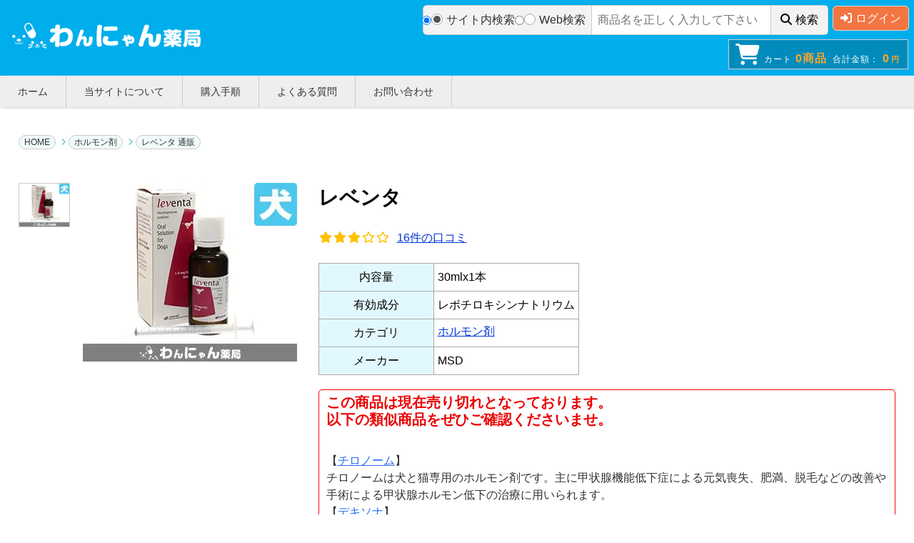

--- FILE ---
content_type: text/html; charset=UTF-8
request_url: https://biodiversityexplorer.org/product.php?pid=215
body_size: 33948
content:
<!DOCTYPE HTML><html lang="ja"><head><meta charset="utf-8"><title>レベンタ通販│ホルモン剤│わんにゃん薬局</title><meta name="description" content="レベンタは愛犬の甲状腺機能低下症を改善する効果がある犬用のホルモン薬です。高濃度の甲状腺ホルモンが配合されており、ホルモンバランスを正常な状態へ整えます。当サイトではメーカー正規品をお送りしております。詳細はこちらからどうぞ。"><meta property="og:title" content="レベンタ通販│ホルモン剤│わんにゃん薬局"><meta property="og:description" content="レベンタは愛犬の甲状腺機能低下症を改善する効果がある犬用のホルモン薬です。高濃度の甲状腺ホルモンが配合されており、ホルモンバランスを正常な状態へ整えます。当サイトではメーカー正規品をお送りしております。詳細はこちらからどうぞ。"><meta property="og:url" content="https://biodiversityexplorer.org/product.php?pid=215"><meta property="og:image" content="https://biodiversityexplorer.org/products_img/leventa.webp"><meta property="og:image:width" content="300"><meta property="og:image:height" content="250"><meta property="og:type" content="product"><meta property="og:site_name" content="わんにゃん薬局"><meta name="viewport" content="width=device-width, initial-scale=1"><meta name="google-site-verification" content="GCjd92C89M8lKt2VLed4_pOdLWeTf5sfyw6sH2FZ5Lw"><link rel="icon" type="image/vnd.microsoft.icon" href="/images/favicon1.ico"><link rel="canonical" href="https://biodiversityexplorer.org/product.php?pid=215"><link rel="stylesheet" href="https://cdnjs.cloudflare.com/ajax/libs/lightbox2/2.11.5/css/lightbox.min.css"><link rel="stylesheet" href="https://cdnjs.cloudflare.com/ajax/libs/font-awesome/6.6.0/css/v4-font-face.min.css"><link rel="stylesheet" href="/resources/pc/css/legit2.min.css"><link rel="stylesheet" href="/resources/pc/css/add.min.css"><script src="https://cdnjs.cloudflare.com/ajax/libs/jquery/3.7.1/jquery.min.js" defer></script><script src="https://cdnjs.cloudflare.com/ajax/libs/lightbox2/2.11.5/js/lightbox.min.js" defer></script><script src="/resources/pc/js/common.min.js" defer></script><script src="/resources/pc/js/product.lightbox.min.js" defer></script><script src="/resources/pc/js/product.min.js" defer></script><script src="/resources/pc/js/google.js" defer></script><script defer>(function(s,m,n,l,o,g,i,c,a,d){c=(s[o]||(s[o]={}))[g]||(s[o][g]={});if(c[i])return;c[i]=function(){(c[i+"_queue"]||(c[i+"_queue"]=[])).push(arguments)};a=m.createElement(n);a.charset="utf-8";a.async=true;a.src=l;d=m.getElementsByTagName(n)[0];d.parentNode.insertBefore(a,d)})(window,document,"script","https://cd.ladsp.com/script/pixel2_asr.js","Smn","Logicad","pixel_asr");Smn.Logicad.pixel_asr({"f":"1","smnAdvertiserId":"00025305","smnProductGroupId":"00029385","smnAdvertiserProductId":"215"});</script></head><body><header id="top"><div class="title_logo"><a href="/"><span><img src="/images/logo.webp" alt="わんにゃん薬局"></span></a></div><div class="header_parts"><div class="search"><form action="" method="get" id="search_submit" accept-charset="utf-8"><div class="search_menu"><input type="radio" id="search_default" name="search_select" value="search_default" checked><label for="search_default"><span></span>サイト内検索</label><input type="radio" id="search_google" name="search_select" value="search_google"><label for="search_google"><span></span>Web検索</label></div><div class="new_search_box"><div class="search_area s-default va_bottom"><div class="inner"><div class="search_input"><input type="text" name="keyword" value="" placeholder="商品名を正しく入力して下さい" class=""></div><div class="search_submit"><button type="submit" name="" value="検索" data-gtm-cv="サイト内検索" data-gtm-click="head_サイト内検索"><i class="fa fa-search" aria-hidden="true"></i>検索</button></div></div></div></div></form></div><div class="login_btn"><a class="btn_1" href="/login_input.php"><i class="fa fa-sign-in"></i>ログイン</a></div><div class="user_menu"><a href="/cart.php"><ul><li class="cartbtn"><i class="fa fa-shopping-cart"></i>カート<span class="yellow_green">0商品</span></li><li>合計金額：<span class="yellow_green">0<span class="mini_size">円</span></span></li></ul></a></div></div><nav id="nav"><ul id="normal" class="dropmenu"><li><span><a href="/">ホーム</a></span></li><li><span><a href="/about.php">当サイトについて</a></span></li><li><span><a href="/flow.php">購入手順</a></span><ul><li><a href="/mail_setting.php">携帯メール利用の方へ</a></li><li><a href="/conveni.php">コンビニ決済について</a></li></ul></li><li><span><a href="/faq.php">よくある質問</a></span></li><li><span><a href="/contact.php">お問い合わせ</a></span></li></ul></nav><div class="credit_menu"><img src="/images/card.webp" alt="クレジットカード種類" width="110 " height="24" class="card"><p>コンビニ決済に対応</p></div></header><!--全体--><div id="wrapper"><div itemscope itemtype="http://schema.org/Product" id="detail"><meta itemprop="description" content="レベンタは愛犬の甲状腺機能低下症を改善する効果がある犬用のホルモン薬です。高濃度の甲状腺ホルモンが配合されており、ホルモンバランスを正常な状態へ整えます。当サイトではメーカー正規品をお送りしております。詳細はこちらからどうぞ。"><meta itemprop="sku" content="215"><link itemprop="image" href="/products_img/leventa.webp"><section id="introduction"><ul itemscope itemtype="http://schema.org/BreadcrumbList"><li itemprop="itemListElement" itemscope itemtype="http://schema.org/ListItem"><span itemprop="name"><a itemprop="item" href="/">HOME</a></span><meta itemprop="position" content="1"></li><li itemprop="itemListElement" itemscope itemtype="http://schema.org/ListItem"><span itemprop="name"><a itemprop="item" href="/parent_category.php?category=ホルモン剤">ホルモン剤</a></span><meta itemprop="position" content="2"></li><li itemprop="itemListElement" itemscope itemtype="http://schema.org/ListItem"><span itemprop="name"><a itemprop="item" href="/product.php?pid=215">レベンタ 通販</a></span><meta itemprop="position" content="3"></li></ul></section><section id="product_name"><!--商品画像--><div class="change_area_inner"><div class="main_img"><img src="/products_img/leventa.webp" alt="レベンタ1" width="300" height="250"></div><div class="sub_img"><dl class="change_img_1"><dt><img src="/products_img/leventa.webp" alt="レベンタ1" width="72" height="60"></dt><dd></dd><dt></dt><dd></dd><dt></dt><dd></dd><dt></dt><dd></dd><dt></dt><dd></dd><dt></dt><dd></dd><dt></dt><dd></dd><dt></dt><dd></dd></dl></div></div><!--商品画像--><!--商品名・商品詳細--><div class="product_name_detail"><h1 itemprop="name">レベンタ</h1><span itemprop="offers" itemscope itemtype="http://schema.org/Offer"><link itemprop="url" href="https://biodiversityexplorer.org/product.php?pid=215"><meta itemprop="availability" content="https://schema.org/BackOrder"><meta itemprop="price" content="4300"><meta itemprop="priceCurrency" content="JPY"><meta itemprop="priceValidUntil" content="2030-12-31"></span><div class="star" itemprop="aggregateRating" itemscope itemtype="http://schema.org/AggregateRating"><i class="fa fa-star"></i><i class="fa fa-star"></i><i class="fa fa-star"></i><i class="fa fa-star-o"></i><i class="fa fa-star-o"></i><meta itemprop="ratingValue" content="3"><a href="#customer_review"><span itemprop="reviewCount">16</span>件の口コミ</a></div><table class="product_snippet2"><tbody><tr><th>内容量</th><td>30mlx1本</td></tr><tr class="yseibun"><th>有効成分</th><td>レボチロキシンナトリウム</td></tr><tr><th>カテゴリ</th><td><a href="/parent_category.php?category=ホルモン剤" class="product-info__link-text">ホルモン剤</a></td></tr><tr><th>メーカー</th><td><span itemprop="brand" itemtype="http://schema.org/Brand" itemscope>MSD</span><meta itemprop="name" content="MSD"></td></tr></tbody></table><div class="similar"><h3><span class="bold red">この商品は現在売り切れとなっております。<br>以下の類似商品をぜひご確認くださいませ。</span></h3>&nbsp;<br><a href="/product.php?pid=213" class="similar_link" target="_blank">【<span class="similar_title">チロノーム</span>】<br>チロノームは犬と猫専用のホルモン剤です。主に甲状腺機能低下症による元気喪失、肥満、脱毛などの改善や手術による甲状腺ホルモン低下の治療に用いられます。</a><a href="/product.php?pid=363" class="similar_link" target="_blank">【<span class="similar_title">デキソナ</span>】<br>デキソナは炎症やアレルギーを抑制するお薬です。本剤は人間用の医薬品で、ステロイド剤のデカドロンと同一の有効成分を含有しています。なお、安価ですが先発薬のデカドロンと同等の効果が得られますので、安心してお使いいただけます。</a></div><!--お知らせコンテンツ--><!--お知らせコンテンツ--><div class="rule6_outer"><div class="rule6"><h2><span class="bold red"><i class="fa fa-hand-o-right" aria-hidden="true"></i>このお薬の人気ポイント</span></h2>・液体タイプで投与しやすい<br><br>・甲状腺ホルモンが高濃度で配合</div></div><h2>商品詳細</h2><div class="note detail_text">レベンタは、MSD社が製造、販売している犬用のホルモン薬です。<br>中型犬や大型犬に多い甲状腺機能低下症に対して効果を発揮し、その症状を改善します。<br>液体タイプなので比較的扱いやすく、食事に混ぜる際も簡単に行うことができます。<br><br>甲状腺機能低下症は、体内で甲状腺ホルモンが不足することによって引き起こされる病気です。<br>甲状腺ホルモンは、全身の新陳代謝を促進し各組織を活発化させる働きがあるホルモンです。<br><br>正常な状態では甲状腺から分泌されていますが、何らかの理由で甲状腺の働きが低下すると十分な量が分泌されなくなります。<br>その結果、活動力の低下や急激な体重増加、皮膚や被毛の乾燥、脱毛などさまざまな症状が引き起こされます。<br>老化現象と思って放置していると、寿命を縮めてしまうこともあるのでできるだけ素早く改善することが重要です。<br><br>レベンタには、有効成分としてレボチロキシンナトリウムが配合されています。<br>レボチロキシンナトリウムは、甲状腺ホルモンであるサイロニンを人工的に合成した成分です。<br>体内で不足してしまっている甲状腺ホルモンの量を補う作用があり、崩れてしまったホルモンバランスを正常な状態へ整えます。<br>これにより、甲状腺ホルモンの不足を解消して甲状腺機能低下症による症状を改善します。<br><br>レボチロキシンナトリウムには、肝臓や腎臓でトリヨードサイロニンという物質に変換される特徴があります。<br>長い時間、血液中に存在して継続的に効果を発揮するので一度の投与で長い効果を実感できます。<br>少ない投与回数で十分な効果を得られるため、飼い主の方々はもちろん獣医師の間でも高い評価を得ています。</div><div class="review_select_btn_area"><p class="review_select_btn"><a href="#使用方法">使用方法や効果を見る</a></p></div><img src="/images/wannyan_campaign_202511_pc.webp" alt="わんにゃん薬局 11月還元祭" width="962" height="114" class="banner" loading="lazy"><!-- <img src="/images/wannyan_bank_banner_pc.webp" alt="銀行振り込みのお客様全員に500ポイントプレゼント" class="banner" width="962" height="114" loading="lazy"> --></div><!--商品名・商品詳細--></section><section id="product_count"><div class="number_select"><h2>レベンタ&nbsp;30ml</h2><table class="price_table_2"><tr><th rowspan="2" class="pt_th1">個数選択</th><th colspan="2" class="pt_th2">定価</th><th rowspan="2" class="pt_th3">割引率</th><th colspan="2" class="pt_th4">販売価格</th><th rowspan="2" class="pt_th5">ポイント</th><th rowspan="2" class="pt_th6">購入</th></tr><tr><th class="pt_th7">1本</th><th class="pt_th8">箱</th><th class="pt_th9">1本</th><th class="pt_th10">箱</th></tr><tr><td>30ml × 1本</td><td>5,400<span class="mini_size">円</span></td><td><span class="teika">5,400</span><span class="mini_size">円</span></td><td><div class="waribiki_outer"><span class="waribiki">21%</span><br>OFF</div></td><td>4,300<span class="mini_size">円</span></td><td><span class="hanka">4,300</span><span class="mini_size">円</span></td><td>129pt</td><td><span class="red big">売り切れ</span></td></tr><tr><td>30ml × 2本</td><td>5,400<span class="mini_size">円</span></td><td><span class="teika">10,800</span><span class="mini_size">円</span></td><td><div class="waribiki_outer"><span class="waribiki">25%</span><br>OFF</div></td><td>4,050<span class="mini_size">円</span></td><td><span class="hanka">8,100</span><span class="mini_size">円</span></td><td>243pt</td><td><span class="red big">売り切れ</span></td></tr></table><div class="site_service_area"><ul><li><span class="modal-toggle modal-span" data-modal="service_product_img_1"><img src="/images/wan_product_img_1.webp" alt="1万円以上で送料無料" width="300" height="225" loading="lazy"></span></li><li><span class="modal-toggle modal-span" data-modal="service_product_img_2"><img src="/images/wan_product_img_2.webp" alt="プライバシー守る安心梱包" width="300" height="225" loading="lazy"></span></li><li><span class="modal-toggle modal-span" data-modal="service_product_img_3"><img src="/images/wan_product_img_3.webp" alt="100％メーカー正規品取り扱い" width="300" height="225" loading="lazy"></span></li><li><span class="modal-toggle modal-span" data-modal="service_product_img_4"><img src="/images/wan_product_img_4.webp" alt="いつでも購入可能　処方箋不要" width="300" height="225" loading="lazy"></span></li><li><span class="modal-toggle modal-span" data-modal="service_product_img_5"><img src="/images/wan_product_img_5.webp" alt="商品到着100％" width="300" height="225" loading="lazy"></span></li><li><span class="modal-toggle modal-span" data-modal="service_product_img_6"><img src="/images/wan_product_img_6.webp" alt="コンビニ決済利用可能" width="300" height="225" loading="lazy"></span></li></ul><div id="service_product_img_1" class="modal-outer"><div class="modal-inner"><div class="modal-inner-header"><span class="close-btn-top"><i class="fa fa-times" aria-hidden="true"></i></span></div><div class="modal-inner-container"><p class="modal_title"><span class="bold">①1万円以上で送料無料</span></p><p>1回の注文で10,000円以上だった場合、1,000円の送料が無料となります。<br>まとめ買いをすると1商品あたりのコストパフォーマンスが高くなるためおすすめです。</p><div class="close-btn-bottom"><button class="">閉じる</button></div></div></div></div><div id="service_product_img_2" class="modal-outer"><div class="modal-inner"><div class="modal-inner-header"><span class="close-btn-top"><i class="fa fa-times" aria-hidden="true"></i></span></div><div class="modal-inner-container"><p class="modal_title"><span class="bold">②プライバシー守る安心梱包</span></p><p>外箱に当サイト名や商品名が記載されることはないため、ご家族や配達員など第三者に内容を知られることは御座いません。</p><img src="/images/product_img_2_inner.webp" alt="プライバシー守る安心梱包" width="400" height="300" loading="lazy"><div class="close-btn-bottom"><button class="">閉じる</button></div></div></div></div><div id="service_product_img_3" class="modal-outer"><div class="modal-inner"><div class="modal-inner-header"><span class="close-btn-top"><i class="fa fa-times" aria-hidden="true"></i></span></div><div class="modal-inner-container"><p class="modal_title"><span class="bold">③100％メーカー正規品取り扱い</span></p><p>当サイトの商品は100％メーカー正規品をお送りさせて頂いております。<br>商品の破損などがあった場合は再配送などにて対応させて頂きますので、ご連絡頂ければ幸いです。</p><div class="close-btn-bottom"><button class="">閉じる</button></div></div></div></div><div id="service_product_img_4" class="modal-outer"><div class="modal-inner"><div class="modal-inner-header"><span class="close-btn-top"><i class="fa fa-times" aria-hidden="true"></i></span></div><div class="modal-inner-container"><p class="modal_title"><span class="bold">④いつでも購入可能　処方箋不要</span></p><p>サイト上では24時間いつでもご注文を受けております。<br>また、お電話によるご注文も受け付けておりますのでネットが苦手な方はお気軽にどうぞ。</p><img src="/images/wan_tel_banner_pc1.webp" alt="いつでも購入可能　処方箋不要" width="960" height="470" loading="lazy"><div class="close-btn-bottom"><button class="">閉じる</button></div></div></div></div><div id="service_product_img_5" class="modal-outer"><div class="modal-inner"><div class="modal-inner-header"><span class="close-btn-top"><i class="fa fa-times" aria-hidden="true"></i></span></div><div class="modal-inner-container"><p class="modal_title"><span class="bold">⑤商品到着100％</span></p><p>商品発送後はお荷物の追跡状況が分かる追跡番号をご案内させて頂きます。<br>郵便局には保管期限がありますのでご注意ください。<br><br>・自宅配達で不在だった場合の保管期限・・・16日間前後<br>・郵便局留めとした場合の保管期限・・・7～30日間</p><img src="/images/flow5.webp" alt="商品到着100％" width="584" height="185" loading="lazy"><div class="close-btn-bottom"><button class="">閉じる</button></div></div></div></div><div id="service_product_img_6" class="modal-outer"><div class="modal-inner"><div class="modal-inner-header"><span class="close-btn-top"><i class="fa fa-times" aria-hidden="true"></i></span></div><div class="modal-inner-container"><p class="modal_title"><span class="bold">⑥コンビニ決済利用可能</span></p><p>ご近所のコンビニにていつでもお支払可能です。<br>セブンイレブンに限り店舗での機械操作を必要とせず、手続き完了後に表示されるバーコードや払込票番号をレジに提示することでお支払い頂けます。</p><img src="/images/conbini_img.jpg" alt="コンビニ決済利用可能" width="400" height="300" loading="lazy"><div class="close-btn-bottom"><button class="">閉じる</button></div></div></div></div></div></div><div class="right_area"><div class="cart_select"><div class="cart_price"><p class="product_name_detail">レベンタ&nbsp;30ml x 2本</p><p class="product_price_detail">8,100<span class="mini_size">円</span></p><p class="product_point_detail">ポイント：243pt</p></div><p class="free_shipping_detail">10,000円以上購入で送料無料</p><p class="in_stock_detail">売り切れ</p></div><img src="/images/wan_tel_banner.webp" alt="電話番号" class="product_tel_banner" width="388" height="190" style="height:auto;" loading="lazy"></div></section><!--最新の口コミコンテンツ--><div class="column_review_area_outer"><h2>レベンタの最新の口コミ</h2><div class="column_review_area"><div class="column_review_meta good"><h3>レベンタの良い口コミ</h3><figure><i class="fa fa-thumbs-up" aria-hidden="true"></i></figure><section><p>投稿者<span class="bold" style="margin-left:5px;">匿名さん</span></p><p>評価<span style="margin-left:5px;"><i class="fa fa-star"></i><i class="fa fa-star"></i><i class="fa fa-star"></i><i class="fa fa-star"></i><i class="fa fa-star"></i></span></p></section></div><article><p>レベンタを与え続けてからは症状がだんだんと改善され、今は元気な姿で隣にいてくれています。投与は簡単ですし、動物病院に行かずに薬が買えるのは助かります。これからレベンタにはお世話になります。</p></article></div><div class="column_review_area"><div class="column_review_meta bad"><h3>レベンタの悪い口コミ</h3><figure><i class="fa fa-thumbs-down" aria-hidden="true"></i></figure><section><p>投稿者<span class="bold" style="margin-left:5px;">ムックさん</span></p><p>評価<span style="margin-left:5px;"><i class="fa fa-star"></i></span></p></section></div><article><p>最近レベンタを飲ませる事になりましたが最初は何でも無かったが使用して半月も経たない内に食欲低下・それまで食べてた物を食べなくなり嘔吐も出てきて体重が減り…多分　副作用かな？と思ってます。獣医師は暫く与えるのを止めてください！と言われました。</p></article></div></div><!--最新の口コミコンテンツ--><section id="important_point"><!--FAQ--><!--FAQ--><!-- <h2>関連ページ</h2><div class="rule7"><p><span><a href="category.php?category=ホルモン剤">ホルモン剤</a></span></p></div> --><h2 id="使用方法">使用方法</h2><div class="note youhou">1日1回、体重1kgあたり10～40mcgを食事に混ぜて経口投与します。<br>投与する際は、専用シリンジの円筒を最後まで押し切ってからボトルに装着し、ボトルとシリンジの上下を反転させた状態で円筒を引いて計量してください。<br>必要量に達したらボトルとシリンジの上下を元に戻し、シリンジを外して食事に混ぜます。<br><br>投与開始用量は体重1kgあたり20mcgで、投与開始から2～4週目に臨床観察や甲状腺ホルモンおよび血液・生化学的検査でモニタリングを行って投与量を調節します。<br><br>維持期間中は、約4ヶ月の間隔でモニタリングを行い、適切な投与量になるよう調節してください。<br>また、投与量を変更した場合は2～4週目に同様の検査でモニタリングを行います。</div><!--効果--><!--効果--><h2>副作用</h2><div class="note">下痢や軟便といった胃腸障害、肝機能障害、軽度から中程度の鱗屑および一過性の嘔吐などの症状が現れることがあります。<br>また、過剰投与により無気力や過敏症、頻脈、不整脈や呼吸促進、呼吸困難などの症状が現れる場合があります。<br>ほかにも、光反射異常や掻痒、食欲亢進、急激な体重減少、嘔吐などの症状も報告されています。<br>一度に大量投与した場合は、胃腸からの吸収抑制や対症療法などの処置を行ってください。</div><h2>注意点</h2><div class="note">・犬以外の動物には投与しないでください。<br>・効能効果において定められた適応症にのみ使用し、用法用量を厳守してください。<br>・妊娠中あるいは授乳中の母犬には投与しないでください。<br>・重い肝障害および腎障害の疑いがある犬には投与しないでください。<br>・肝臓および腎臓の血液生化学的検査値に異常がみられる犬に投与する場合は、モニタリング間隔を短くして慎重に行ってください。<br>・狭心症や心筋梗塞、動脈硬化症、高血圧など重い心臓・血管系の障害がある犬や、副腎皮質機能不全、脳下垂体機能不全の症状がある犬には原則投与しないでください。<br>やむを得ず投与する場合には少量から開始し、投与量を調節しながら慎重に行ってください。<br>・糖尿病の犬に投与する場合、血糖値をコントロールするために必要なインスリン製剤やスルフォニル尿素系製剤の投与量が変化する場合があるので慎重に行ってください。<br>・高齢の犬に投与する場合、モニタリング間隔を短くして慎重に行ってください。<br>・本剤には添加剤として、ヒドロキシプロピル-β-シクロデキストリン、エタノール、炭酸水素ナトリウム、水酸化ナトリウム、塩酸および精製水を含んでいます。<br>・配合されている有効成分や添加剤に対し、アレルギー反応を示したことがある犬には投与しないでください。<br>・使用者が誤って薬液を飲み込んでしまった場合、ただちに医師の診察を受けてください。<br>・投与作業後は石鹸で手を洗い、もし何らかの理由で目に入ってしまった場合はただちに洗浄してください。<br>・有効成分として高濃度のレボチロキシンナトリウムを配合しているため、人間に対するリスクがあることにご留意ください。<br>・パッケージに記載されている使用期限を厳守し、期限を過ぎているものは投与しないでください。<br>・使用したあとのシリンジは清潔な水で洗い、自然乾燥させてください。<br>・誤飲を避けるため、2～8度の鍵付きの冷蔵庫に保管することが推奨されています。<br>鍵付きの冷蔵庫がない場合は、ビニールや箱に入れて子供が簡単に取り出せないよう工夫し、2～8度の冷蔵庫に保管してください。<br>・冷蔵庫で保管する際は、本剤が動物用医薬品であることがわかるように記載を加えてください。<br>・付属のシリンジは乾燥後、ビニール袋や箱に入れてボトルと同じ場所で保管することが望ましいとされています。<br><br>※用法・用量、注意点、副作用などに関しては一般的な薬剤情報を訳したものです。投与・使用前は医師などの専門家に相談した上で必ず用法・用量に従って頂ますようお願い致します。<br>また、投与・使用に関しては全て自己責任となり当サイトでは一切の責任を負いかねます。<br></div></section><section id="customer_review"><h2>レベンタの口コミ</h2><div class="reviewList"><ul><li class="review_list_inner item05" itemprop="review" itemscope itemtype="http://schema.org/Review" data-star="5"><p class="star"><span itemprop="reviewRating" itemscope itemtype="http://schema.org/Rating"><meta itemprop="ratingValue" content="5"><i class="fa fa-star"></i><i class="fa fa-star"></i><i class="fa fa-star"></i><i class="fa fa-star"></i><i class="fa fa-star"></i></span><span itemprop="author" itemscope itemtype="http://schema.org/Person">投稿者<span itemprop="name" class="yellow_green">匿名さん</span></span></p><p itemprop="reviewBody" class="text review-content">レベンタを与え続けてからは症状がだんだんと改善され、今は元気な姿で隣にいてくれています。投与は簡単ですし、動物病院に行かずに薬が買えるのは助かります。これからレベンタにはお世話になります。</p><figure></figure></li><li class="review_list_inner item04" itemprop="review" itemscope itemtype="http://schema.org/Review" data-star="4"><p class="star"><span itemprop="reviewRating" itemscope itemtype="http://schema.org/Rating"><meta itemprop="ratingValue" content="4"><i class="fa fa-star"></i><i class="fa fa-star"></i><i class="fa fa-star"></i><i class="fa fa-star"></i><i class="fa fa-star-o"></i></span><span itemprop="author" itemscope itemtype="http://schema.org/Person">投稿者<span itemprop="name" class="yellow_green">匿名さん</span></span></p><p itemprop="reviewBody" class="text review-content">海外製なのが少し心配でしたが、実際に与えてみると副作用は無かったので良かったです。症状もちょっとは落ち着いてきているので、効き目も悪くはないですね。追加でもう1本購入しておこうと思います。</p><figure></figure></li><li class="review_list_inner item05" itemprop="review" itemscope itemtype="http://schema.org/Review" data-star="5"><p class="star"><span itemprop="reviewRating" itemscope itemtype="http://schema.org/Rating"><meta itemprop="ratingValue" content="5"><i class="fa fa-star"></i><i class="fa fa-star"></i><i class="fa fa-star"></i><i class="fa fa-star"></i><i class="fa fa-star"></i></span><span itemprop="author" itemscope itemtype="http://schema.org/Person">投稿者<span itemprop="name" class="yellow_green">キャビンさん</span></span></p><p itemprop="reviewBody" class="text review-content">動物病院で処方された薬とは違うけど、こっちの方が与えるのが簡単だからリピート中です。副作用はないし、定期的に検査を受けても悪化はしてないから安心して使い続けられます。</p><figure></figure></li><li class="review_list_inner item04" itemprop="review" itemscope itemtype="http://schema.org/Review" data-star="4"><p class="star"><span itemprop="reviewRating" itemscope itemtype="http://schema.org/Rating"><meta itemprop="ratingValue" content="4"><i class="fa fa-star"></i><i class="fa fa-star"></i><i class="fa fa-star"></i><i class="fa fa-star"></i><i class="fa fa-star-o"></i></span><span itemprop="author" itemscope itemtype="http://schema.org/Person">投稿者<span itemprop="name" class="yellow_green">匿名さん</span></span></p><p itemprop="reviewBody" class="text review-content">愛犬が甲状腺機能低下症と診断されたので治療が始まりました。病院で処方された錠剤を飲ませていましたが、私が忙しくて病院に行けなかったのでわんにゃん薬局さんを利用させてもらいました。きちんと家までお薬を届けてくれますし、病院で処方されたお薬よりもこちらの方が与えやすかったです。次回もここで購入したいと思います。</p><figure></figure></li><li class="review_list_inner item04" itemprop="review" itemscope itemtype="http://schema.org/Review" data-star="4"><p class="star"><span itemprop="reviewRating" itemscope itemtype="http://schema.org/Rating"><meta itemprop="ratingValue" content="4"><i class="fa fa-star"></i><i class="fa fa-star"></i><i class="fa fa-star"></i><i class="fa fa-star"></i><i class="fa fa-star-o"></i></span><span itemprop="author" itemscope itemtype="http://schema.org/Person">投稿者<span itemprop="name" class="yellow_green">匿名さん</span></span></p><p itemprop="reviewBody" class="text review-content">薬を混ぜた食事は毎回残す事無く食べてくれます。薬の味は気にならないようです。錠剤の時よりも与えやすいので助かります。副作用が出る事はなかったので、これからはレベンタを使っていこうと思います。</p><figure></figure></li></ul><p class="btn20" style="margin-top:10px;"><a href="/product_review.php?pid=215" target="_blank">すべての口コミを見る</a></p></div></section><section id="writing"><div id="review_form" class="review_form"><div class="title">口コミを投稿する</div><div class="rule6 comment_guide"><div class="rule6_left"><i class="fa fa-gift" aria-hidden="true"></i></div><div class="rule6_right"><p>商品口コミの投稿は会員のみ行えるようになっております。<br>お手数ですが<a href="/login_input.php"><span class="bold">会員ログイン</span></a>の上でご投稿頂きますようお願いいたします。</p><p>口コミをご投稿頂いたお客様にはポイントをプレゼントさせて頂いております。<br>文章のみであれば<span class="red">100ポイント</span>、文章+写真付きのものは<span class="red">300ポイント</span>をプレゼントさせて頂きます。</p><p>規約や詳細などは<a href="/comment_agreement.php" target="_blank"><span class="bold">こちら</span></a>をご確認くださいませ。</p></div></div></div></section></div></div><!--footer--><section id="return"><p><a href="#top">ページの一番上へ戻る</a></p></section><footer><div id="sitemap"><div class="footer_top"><ul><li class="otherMenu"><a href="/flow.php">購入手順</a></li><li class="otherMenu"><a href="/conveni.php">コンビニ決済について</a></li><li class="otherMenu"><a href="/mail_setting.php">携帯メール利用の方へ</a></li><li class="otherMenu"><a href="/faq.php">よくある質問</a></li><li class="otherMenu"><a href="/agreement.php">利用規約</a></li><li class="otherMenu"><a href="/company.php">会社概要/特定商取引法</a></li><li class="otherMenu"><a href="/policy.php">個人情報保護方針</a></li><li class="otherMenu"><a href="/contact.php">お問い合わせ</a></li><li class="otherMenu"><a href="/">トップページ</a></li></ul></div></div><div id="footer_bottom"><div id="copyright"><p>Copyright &copy; 2019 わんにゃん薬局 All rights reserved.</p></div><a href="/"><img src="/images/logo.webp" alt="わんにゃん薬局" width="207" height="60" class="footer_logo"></a></div></footer><div id="page_top" style="bottom: 0px;"><a href="#"></a></div></body></html>

--- FILE ---
content_type: text/css
request_url: https://biodiversityexplorer.org/resources/pc/css/legit2.min.css
body_size: 142392
content:
@charset "UTF-8";html,body,div,span,applet,object,iframe,h1,h2,h3,h4,h5,h6,p,blockquote,pre,a,abbr,acronym,address,big,cite,code,del,dfn,em,img,ins,kbd,q,s,samp,small,strike,strong,sub,sup,tt,var,b,u,i,center,dl,dt,dd,ol,ul,li,fieldset,form,label,legend,table,caption,tbody,tfoot,thead,tr,th,td,article,aside,canvas,details,embed,figure,figcaption,footer,header,hgroup,menu,nav,output,ruby,section,summary,time,mark,audio,video{margin:0;padding:0;border:0;font-size:100%;font:inherit;vertical-align:baseline;}article,aside,details,figcaption,figure,footer,header,hgroup,menu,nav,section{display:block;}html{font-family:-apple-system,BlinkMacSystemFont,'Noto Sans JP','Yu Gothic Medium',Meiryo,Arial,sans-serif;font-size:16px;font-style:normal;font-weight:normal;scroll-behavior:smooth;font-feature-settings:"palt";}body{font-size:1rem;line-height:1.5;text-box:trim-both ex alphabetic;}ol,ul{list-style:none;}li{list-style:none;}table{border-collapse:collapse;border-spacing:0;}p a{text-decoration:underline;}p.product_name a{color:#00AEEB;text-decoration:none;white-space:nowrap;overflow:hidden;text-overflow:ellipsis;-o-text-overflow:ellipsis;}p.category a{color:#333;text-decoration:none;}p.category{margin-bottom:5px;text-align:center;}p.product_price{font-size:16px;line-height:30px;color:#eb0000;font-weight:bold;text-align:center;}p.product_price span{font-size:12px;color:#333;margin-right:5px;}p.product_message{line-height:20px;}a.btn_2{position:relative;display:inline-block;padding:10px 20px;text-decoration:none;color:#FFF;background:#F37542;border-radius:4px;box-shadow:inset 0 2px 0 rgba(255,255,255,.2),inset 0 -2px 0 rgba(0,0,0,.05);border:solid 1px #e85c24;font-size:16px;}p.readmore{margin-top:20px;}header{background:#00AEEB;}header#login{background:#00AEEB;height:95px;}form.search{float:left;}nav#nav{background-color:#EEE;clear:both;}nav#nav li{display:inline-block;border-right:1px solid #CCC;}nav#nav li a{color:#333;text-decoration:none;}.dropmenu{zoom:1;list-style-type:none;width:100%;margin:5px 0 30px;padding:0;box-shadow:1px 1px 3px #CCC;}.dropmenu:before,.dropmenu:after{content:"";display:table;}.dropmenu:after{clear:both;}.dropmenu li{position:relative;float:left;margin:0;padding:0;text-align:center;}.dropmenu li a{display:block;margin:0;padding:15px 25px;color:#fff;font-size:14px;line-height:1;text-decoration:none;}.dropmenu li ul{list-style:none;position:absolute;z-index:9999;top:100%;left:0;margin:0;padding:0;}.dropmenu li ul li{width:100%;}.dropmenu li ul li a{padding:13px 15px;border-top:1px solid #CCC;background:#EEE;text-align:left;}.dropmenu li:hover>a{background:#EBEBEB;}.dropmenu li a:hover{background:#84d7f5;opacity:initial;}ul.user li{color:#FFF;}ul#normal ul li{width:200px;}img.card{padding:0!important;}img.cart{width:20px;height:auto;padding:0!important;margin-right:5px;margin-top:0;}.credit_menu{position:absolute;width:450px;top:109px;right:0;}.credit_menu p{padding:5px;line-height:17px;font-size:14px;}#normal li ul{display:none;}#normal li:hover ul{display:block;}.user_menu{position:absolute;top:55px;right:0;margin:0 8px;}img.card{padding:10px 5px 0 0!important;float:left;}ul.user{display:block;}ul.user li{display:inline-block;}form,input{margin:0;}input[type="search"]{background-color:#FFF;border:0;height:40px;width:33%;padding:0 10px;position:absolute;top:7px;right:390px;}input[type="search"]{background-color:#FFF;border:0;height:40px;width:30%;padding:0 10px 3px;position:absolute;top:7px;right:160px;box-sizing:border-box;}.login_btn{right:7px;top:19px;position:absolute;}a.btn_1{background:-moz-linear-gradient(top,#FA8200 0%,#DC7200);background:#F37542;border:1px solid #DDD;color:#FFF;width:100px;padding:8px 10px;text-decoration:none;text-align:center;font-size:16px;white-space:nowrap;}i.fa.fa-sign-in{margin-right:5px;}.title_logo{float:left;overflow:hidden;margin:30px 10px;}.search{float:left;}.search_page{background-color:#CCC;overflow:hidden;position:relative;float:none;height:100px;margin:40px auto 40px;width:520px;border:2px solid #84d7f5;background-color:#ebebeb;}.search_page input[type="search"]{background-color:#FFF;border:0;height:40px;width:457px;padding:0 10px 3px;position:absolute;top:15px;right:53px;border:3px solid #84d7f5;left:initial;}.search_page input.search_btn{position:absolute;top:15px;width:40px;height:40px;right:13px;left:initial;}.search_page p{position:absolute;top:62px;left:15px;}.user_menu li{color:#FFF;display:inline-block;margin:0 4px 2px;letter-spacing:1px;font-size:12px;}span.yellow_green{color:#FFA82A!important;font-weight:bold!important;font-size:16px;padding-left:5px!important;}#wrapper{margin:0 auto 0;width:100%;}#container{width:96%;margin:0 auto;}section img{display:block;}section#introduction h1{margin:0 0 10px;color:#00AEEB;text-align:center;line-height:20px;}#introduction ul li:after{content:"\f105";margin:0 3px 0 7px;font-family:'FontAwesome';color:#6dc8c8;}#introduction ul li:last-child:after{content:none;}section.news h2{font-size:16px;background-color:#00AEEB;color:#FFF;padding:5px;width:100px;text-align:center;margin-bottom:0;}section.news{margin-top:20px;clear:both;margin-bottom:20px;overflow:hidden;}section.news ul{border-top:1px solid #00AEEB;overflow:auto;max-height:132px;padding:10px 0 10px;margin-bottom:20px;}section.news li{line-height:24px;color:#555;}span.new_red{background-color:#eb0000;padding:0 5px;margin:0 10px;color:#FFF;}section.news li a{text-decoration:underline;color:#333;margin-left:10px;}section.news li a:hover{text-decoration:none;}.news p a{background-color:#F37542;text-decoration:none;color:#FFF;padding:5px 10px;box-shadow:1px 1px 5px #CCC;}.news p a:hover{opacity:.7;}.news p{margin-bottom:30px;}.news p a:before{content:"\f0da";font-family:'FontAwesome';margin-right:5px;color:#FFF;}section#top3{margin-top:20px;}section#top3 h2{font-size:20px;color:#333;letter-spacing:1px;border-bottom:3px solid #00AEEB;padding:10px;font-weight:bold;}.introduction3{display:inline-block;margin:30px .5% 0;width:31.0%;vertical-align:top;box-sizing:border-box;}.introduction3 p{text-align:center;}img.ranking{margin:0 auto 10px;}img.product1{margin:30px auto 15px;}section#pickup{clear:both;margin-top:50px;}section#pickup{clear:both;margin-top:50px;}section#pickup h2{font-size:20px;color:#333;letter-spacing:1px;border-bottom:3px solid #00AEEB;padding:10px;font-weight:bold;}section#contents h2,.contents_wide h2{background-color:#44c5ee;padding:15px;margin-bottom:10px;font-size:20px;clear:both;color:#FFF;font-weight:bold;}section#contents img,.contents_wide img{float:left;margin-right:10px;max-width:350px;margin-bottom:20px;border:1px solid #EEE;height:auto;}section#contents p,section#category_txt p,.contents_wide p{line-height:32px;margin-bottom:32px;font-size:16px;}.introduction4{display:inline-block;width:22%;margin:30px 1%;vertical-align:top;}.introduction4 img{width:50%;margin:0 auto 15px;}section#category5 h2,section#category_txt h2{color:#00AEEB;font-size:24px;margin-bottom:25px;}section#category5,section#category_txt{margin-top:30px;}h3 a{text-decoration:none;color:#333;}section#category5 h3{line-height:40px;border-bottom:1px #EEE solid;margin-top:5px;}p.product_introduction{line-height:20px;text-align:left!important;}.introduction5,.recommend{width:17%;display:inline-block;margin:15px 1% 25px;vertical-align:top;padding-top:10px;}.introduction5 p{text-align:center;}span.red.big{color:#eb0000;font-size:18px}p.product_price.mini{font-size:14px;color:#777;float:left;}p.product_price.mini span{color:#777;}p span.gray{color:#777;letter-spacing:-1px;}#sidebar{float:right;width:17%;padding:0 1% 0 1%;}aside h3{font-size:16px;margin-bottom:10px;background-color:#00AEEB;color:#FFF;font-weight:normal;padding:10px;text-align:center;}aside{margin-bottom:20px;border-bottom:1px solid #EEE;padding-bottom:20px;width:100%;box-sizing:border-box;}.info2{line-height:28px;font-size:16px;margin-top:0;text-align:center;}#leftMenu li a{text-decoration:none;color:#333;display:block;}#leftMenu li a:hover{color:#CCC;}#leftMenu li{line-height:28px;}i.fa.fa-play{margin-right:3px;}section#return p a{color:#F37542;text-decoration:underline;}footer{clear:both;background:#00AEEB;}.footer_top ul{width:100%;}.footer_top{margin:0 auto;width:900px;padding:30px 0;}div#copyright{float:left;margin:25px 15px 0;}#copyright p{color:#FFF;}#copyright p{color:#FFF;}#sitemap{background-color:#EEE;}li.parent_menu_footer{float:left;width:200px;}section#return{clear:both;padding:30px 0;}#sitemap ul{display:table-cell;}img.footer_logo{margin-left:auto;display:table;padding:15px;width:auto;height:30px;}section#return p{text-align:center;}.footer_top a{text-decoration:none;color:#00AEEB;}.footer_top li{line-height:20px;}i.fa.fa-chevron-right{margin-right:5px;}li.parent_menu3{margin-top:20px;}li.otherMenu{line-height:30px;display:inline-block;padding:0 15px;}li.parent_menu5{margin-top:20px;}i.fa.fa-shopping-cart{color:#FFF;margin-right:5px;font-size:30px;}.login_menu li{display:inline-block;padding:5px 12px 5px 5px;border-right:1px solid #FFF;}span.new_red.mini{font-size:10px;padding:2px 4px;}.login_menu a{color:#FFF;text-decoration:none;}.login_menu{position:absolute;top:15px;right:10px;}i.fa.fa-caret-right{margin-left:5px;font-size:17px;}ul.breadcrumb li{display:inline-block;color:#CCC;}ul.breadcrumb li a{color:#CCC;text-decoration:none;}section#category5 h1{color:#024758;font-size:24px;margin-bottom:20px;}section#contents{margin-top:30px;}section#contents h1{font-size:24px;color:#00AEEB;margin-bottom:15px;font-weight:bold;line-height:1.5;}section#introduction{margin-bottom:2px;overflow:hidden;}section#category_introduction h1{color:#00AEEB;font-size:24px;margin-top:25px;}img.product4{width:200px;margin:0 auto;}.introduction3 h2{color:#00AEEB;font-size:20px;}.rule{border:1px #CCC solid;padding:20px;margin-top:15px;overflow:hidden;}.rule p{line-height:20px;}p.product_chara{background-color:#F37542;color:#FFF;width:40px;margin:5px 0;}p.product_chara{background-color:#F37542;color:#FFF;width:40px;margin:5px 0;text-align:center;}.rule a{color:#F37542;}p.product_count{margin-top:15px;}.icon0{color:#FA8200;}.icon1{color:#66BEE8;}.icon2{color:#6678E8;}.icon3{color:#8266E8;}.icon4{color:#C866E8;}.icon5{color:#CD75EA;}.icon6{color:#E96D96;}.icon7{color:#E86666;}.icon8{color:#E88866;}.icon9{color:#E8AC66;}.icon10{color:#E8DD66;}.icon11{color:#AFE866;}.icon12{color:#75E866;}.icon13{color:#65E899;}.icon14{color:#E8BC66;}.icon15{color:#65E8AF;}.icon16{color:#65E8E3;}.icon17{color:#65DDE8;}.icon18{color:#65CEE8;}p.agree_body a{color:#eb0000;}hagree_title{background-color:#FFF!important;font-weight:bold;border-left:5px solid #F37542;}p.agree_body{line-height:24px!important;}section#contents p a{color:#00AEEB;}section#contact h1{color:#00AEEB;font-size:24px;margin-bottom:30px;}section#contact p{line-height:21px;margin-bottom:30px;}.contact_table{width:90%;margin:0 auto;}.contact_table th{width:30%;padding:15px 10px;border:1px solid #CCC;background-color:#EBEBEB;vertical-align:middle;line-height:20px;}.contact_table th span{color:#f00;}.contact_table td{padding:15px 10px;font-size:15px;border:1px solid #bbb;width:70%;}.contact_table td:not(.noColor){background:#fff;}.contact_table input[type="text"]{width:70%;padding:6px 8px;font-size:16px;}.contact_table label{font-size:15px;margin-bottom:5px;}.contact_table select{width:70%;padding:6px 8px;font-size:15px;}.contact_table textarea{width:70%;height:120px;padding:6px 8px;font-size:16px;}.contact_table input[type="submit"]{width:30%;padding:15px 0;font-size:15px;line-height:0;color:#333;}.submitSelect{height:50px;margin:20px auto 0;display:table;}.submit1 input[type="submit"]{position:absolute;top:15px;left:200px;}td.table_btn_area{text-align:center;}.submit2 input[type="submit"]{position:absolute;top:15px;right:200px;}.errorMsg{margin:3px 0 3px 20px;color:#f00;font-size:15px;font-weight:bold;line-height:0;}.errorMsg:first-child{margin:15px 0 3px 20px;}.errorMsg2{margin:3px 0 3px 45px;color:#f00;font-size:15px;font-weight:bold;line-height:0;}.errorMsg3{margin:3px 0;color:#f00;font-size:18px;font-weight:bold;line-height:0;}section#contact a{color:#eb0000;}section#sitemap_page h1{color:#00AEEB;font-size:24px;margin-bottom:30px;margin-top:30px;}.cell{display:inline-block;width:31%;vertical-align:top;margin:0 1%;}section#sitemap_page a{text-decoration:none;line-height:20px;color:#333;font-weight:bold;}htitle{font-size:18px;margin-bottom:15px;color:#00AEEB;}#sitemap_page li{line-height:24px;}li.parent_menu{font-weight:bold;}li.child_menu{text-indent:15px;}li.noLink{font-weight:bold;}ul#faq_menu li a{line-height:24px;color:#00AEEB;}ul#faq_menu{margin-bottom:30px;}section#introduction li{display:inline-block;}section#introduction li a{border:1px solid #ccc;padding:2px 7px;border-radius:15px;background-color:#f0fafa;color:#333;text-decoration:none;}section#introduction li{color:#CCC;font-size:12px;}#detail{width:96%;margin:0 auto;}.product_img{float:left;width:35%;}section#product_count{clear:both;overflow:hidden;}.product_img img{width:300px;margin:0 auto;}.product_mini_img img{width:21%;display:inline-block;margin:0 1%;border:1px solid #EEE;margin-top:30px;}.product_name_detail{flex:1;}.product_name_detail h1{font-size:28px;line-height:1.5;margin-bottom:20px;font-weight:bold;}.product_name_detail li{display:inline-block;line-height:30px;margin-right:15px;font-size:12px;}.star{margin-bottom:20px;line-height:30px;}hr{border:1px #EEE solid;}.product_name_detail h2{color:#00AEEB;font-size:24px;margin:20px 0;font-weight:bold;}.product_name_detail p{line-height:28px;}section#product_name{overflow:hidden;display:flex;margin-top:40px;}.number_select h2{font-size:20px;margin:20px 0;font-weight:bold;}.price_table{width:100%;margin:10px 0 15px 0;line-height:0;}.price_table tr{border-top:1px dotted #bbb;}.price_table tr:nth-child(1),.price_table tr:nth-child(2){border-top:none;}.price_table th{padding:25px 0;font-size:16px;font-weight:bold;text-align:center;background:#e2f8ff;vertical-align:middle;}.price_table th.th1{border:1px solid #DDD;}.price_table th.th2{padding:10px 0;border-top:1px solid #DDD;border-right:1px solid #DDD;border-bottom:1px solid #DDD;}.price_table th.th3{padding:10px 0;border-right:1px solid #DDD;border-bottom:1px solid #DDD;}.price_table th.th4{padding:4px 0;border-right:1px solid #DDD;border-bottom:1px solid #DDD;}.price_table th.th5{padding:10px 0;border-top:1px solid #DDD;border-right:1px solid #DDD;border-bottom:1px solid #DDD;}.price_table th.th6{padding:10px 0;border-right:1px solid #DDD;border-bottom:1px solid #DDD;}.price_table th.th7{padding:10px 0;border-right:1px solid #DDD;border-bottom:1px solid #DDD;}.price_table th.th8,.price_table th.th9{border-top:1px solid #DDD;border-right:1px solid #DDD;border-bottom:1px solid #DDD;}.price_table td{height:40px;text-align:center;vertical-align:middle;background:#fff;}.price_table td:nth-child(1){width:150px;color:#444;font-size:16px;font-weight:bold;border-right:1px solid #DDD;border-bottom:1px solid #DDD;border-left:1px solid #DDD;}.price_table td:nth-child(2){width:55px;color:#555;font-size:16px;text-decoration:line-through;border-right:1px solid #DDD;border-bottom:1px solid #DDD;}.price_table td:nth-child(3){width:60px;color:#555;font-size:16px;text-decoration:line-through;border-right:1px solid #DDD;border-bottom:1px solid #DDD;}.price_table td:nth-child(4){width:70px;color:#eb0000;font-size:18px;font-weight:bold;border-right:1px solid #DDD;border-bottom:1px solid #DDD;}.price_table td:nth-child(5){width:70px;color:#eb0000;font-size:18px;font-weight:bold;border-right:1px solid #DDD;border-bottom:1px solid #DDD;}.price_table td:nth-child(6){width:70px;font-size:16px;border-right:1px solid #DDD;border-bottom:1px solid #DDD;}.price_table td:nth-child(7){width:117px;font-size:14px;border-right:1px solid #DDD;border-bottom:1px solid #DDD;}.price_table td:nth-child(7) a{display:block;}.price_table td:nth-child(7) a:before{display:inline-block;content:"\f07a";font-family:'FontAwesome';font-style:normal;padding-right:6px;color:#888;font-size:24px;}.price_table td:nth-child(7) a:hover,.price_table td:nth-child(7) a:hover:before{color:#f60;}.number_select{float:left;width:80%;}.number_select{float:left;width:74%;margin:0 1% 30px 0;}section#important_point{clear:both;}.cart_select{width:100%;float:right;margin-top:60px;border:6px solid #e2f8ff;box-sizing:border-box;margin-bottom:10px;}.cart_price{width:100%;background-color:#EEE;padding:15px;box-sizing:border-box;}.cart_select p{text-align:center;}p.product_name_detail{font-size:20px;padding:0 0 10px;color:#00AEEB;line-height:30px;font-weight:bold;}p.product_price_detail{color:#eb0000;font-size:30px;margin:10px 0 3px;font-weight:bold;}.cart_price span{display:block;}.cart_select p span{display:block;color:#F37542;font-size:16px;line-height:30px;}p.product_point_detail{padding:10px 0 0;}p.free_shipping_detail{padding:10px 0;}p.in_stock_detail{color:#F37542;font-size:16px;margin:5px 0 10px;}a.cart_btn1{background:-moz-linear-gradient(top,#0099CC 0%,#006699);background:-webkit-gradient(linear,left top,left bottom,from(#FA8200),to(#DC7200));border:1px solid #DDD;color:#FFF;width:100px;padding:8px 10px;text-decoration:none;text-align:center;font-size:16px;}i.fa.fa-cart-arrow-down{margin-right:10px;}select{font-size:24px;margin-bottom:10px;color:#333;}.cart_selectÂ form,input{font-size:20px}section#important_point h3,section#pickup h3{font-size:24px;color:#00AEEB;margin:30px 0;}section#important_point p{line-height:28px;}.note{padding:0;margin-bottom:40px;line-height:28px;color:#444;}.introduction6{width:16%;display:inline-block;}.introduction6 img{width:200px;margin:0 auto;}.introduction6 p{text-align:center;}.note a{color:#0000ff;text-decoration:underline;}section#product6 h2{font-size:24px;color:#00AEEB;margin:20px 0;}section#customer_review h2{color:#00AEEB;font-size:24px;margin-bottom:20px;font-weight:bold;}section#customer_review{margin-top:30px;}.user_voice{padding:20px;}.user_voice{padding:20px;}i.fa.fa-star{color:#f3e742;}i.fa.fa-star-half-o{color:#FFC100;}i.fa.fa-star-o{color:#FFC100;}.user_voice li{display:inline-block;margin-right:10px;line-height:30px;}.comment{line-height:24px;}.reviewList{margin:5px 0 10px 0;padding:0 20px;color:#333;background:#fff;border-radius:4px;-moz-border-radius:4px;-webkit-border-radius:4px;}.reviewList li{padding:15px 0;}.reviewList li:not(:first-child){border-top:1px dotted #ccc;}.reviewList .star{color:#e07000;font-size:16px;font-weight:bold;line-height:28px;margin-bottom:10px;}.reviewList .star span{padding-right:10px;color:#333;font-weight:normal;}.reviewList .star i{padding-left:2px;}.reviewList .star i{padding-left:2px;}.reviewList .text{padding-top:0;font-size:16px;line-height:21px;}.reviewList .openReview{width:200px;margin:15px auto 15px 0;padding:10px 0;font-size:15px;line-height:1;text-align:center;}.review_form{margin:20px 0;}.review_form .title{padding:8px 14px;color:#00AEEB;font-size:24px;margin-bottom:20px;font-weight:bold;}.review_form .body{padding:0 10px 10px 10px;background:#fff;border-top:none;border-radius:0 0 4px 4px;-moz-border-radius:0 0 4px 4px;-webkit-border-radius:0 0 4px 4px;}.review_form table{width:50%}.review_form table tr:nth-child(1) td{width:260px;padding:5px 10px 10px 10px;}.review_form table tr:nth-child(2) td,.review_form table tr:nth-child(3) td{width:540px;padding:5px 10px;}.review_form table p{color:#333;font-size:16px;line-height:28px;padding-bottom:10px;}.review_form table input[type=text]{display:block;width:95%;height:28px;padding:0 4px;font-size:15px;line-height:28px;}.review_form table input[type=submit]{display:block;width:200px;margin:5px auto 0 auto;padding:10px 0;font-size:16px;line-height:1;text-align:center;appearance:none;border:1px solid #AAA;border-radius:6px;}.review_form table select{display:block;width:95%;height:32px;padding:0 1% 1%;color:#FFC100;font-size:22px;font-weight:bold;line-height:1}.review_form table textarea{width:100%;height:90px;padding:6px;font-size:16px;line-height:28px;}hrecommended{font-size:24px;margin:0 0 10px!important;}p.product_price.re{margin-top:15px;}.star a{color:#0036d6;margin-left:10px;}.product_name_detail li a{color:#F37542;text-decoration:none;}input.disabled{width:150px;height:30px;padding:0 0 1px;font-size:15px;}input.disabled_btn{width:60px;font-size:16px;padding:4px 0;}input.cart_btn{width:333px;font-size:16px;border:none;background:url(../../images/cart_btn6.png) no-repeat;height:90px;}input.cart_btn2{background:-moz-linear-gradient(top,#94C130 0%,#82AA2A);background:-webkit-gradient(linear,left top,left bottom,from(#94C130),to(#82AA2A));border:1px solid #DDD;color:#FFF;width:90%;padding:2% 0;font-size:16px;box-shadow:1px 1px 5px #CCC;}p.dropbox{font-size:16px;}.radio:hover:after,.checkbox:hover:after{border-color:#777;}.radio:after,.checkbox:after{-webkit-transition:border-color .2s linear;transition:border-color .2s linear;position:absolute;top:50%;left:15px;display:block;margin-top:-10px;width:16px;height:16px;border:2px solid #CCC;border-radius:50%;content:"";}.radio:before{-webkit-transition:opacity .2s linear;transition:opacity .2s linear;position:absolute;top:50%;left:20px;display:block;margin-top:-5px;width:10px;height:10px;border-radius:50%;background-color:#777;content:"";opacity:0;}input[type=radio]:checked+.radio:before{opacity:1;}.checkbox:before{-webkit-transition:opacity .2s linear;transition:opacity .2s linear;position:absolute;top:50%;left:21px;display:block;margin-top:-7px;width:5px;height:9px;border-right:3px solid #53b300;border-bottom:3px solid #53b300;content:"";opacity:0;-webkit-transform:rotate(45deg);-ms-transform:rotate(45deg);transform:rotate(45deg);}input[type=checkbox]:checked+.checkbox:before{opacity:1;}.cartTable{width:100%;margin:0 auto;}.cartTable th{padding:8px 0;font-size:14px;font-weight:bold;text-align:center;background-color:#cdeffb;border:1px solid #DDD;border-left:none;}.cartTable td{padding:10px 5px;font-size:20px;text-align:center;background:#fff;border-right:1px solid #DDD;border-bottom:1px solid #DDD;vertical-align:middle;font-weight:bold;color:#333;line-height:30px;box-sizing:border-box;}.cartTable th:first-child,.cartTable td:first-child{border-left:1px solid #DDD;}.cartTable th:nth-child(1),.cartTable td:nth-child(1){width:5%;}.cartTable th:nth-child(2),.cartTable td:nth-child(3){width:15%;}.cartTable th:nth-child(3),.cartTable td:nth-child(4){width:20%;}.cartTable th:nth-child(4),.cartTable td:nth-child(5){width:15%;}.cartTable th:nth-child(5),.cartTable td:nth-child(6){width:10%;}.cartTable td:nth-child(1){border-right:none;}.cartTable td:nth-child(2){padding-left:0;text-align:left;width:35%;}.cartTable td:nth-child(1) img{width:80px;}.cartTable td:nth-child(4) input[type="text"]{width:35px;padding:3px 5px;text-align:right;height:20px;}.cartTable td:nth-child(4) input[type="submit"]{width:25%;margin-left:6px;padding:2px 0;text-align:center;font-size:14px;}.cartTable td:nth-child(6) input[type="submit"]{padding:2px 0;text-align:center;font-size:14px;width:50%;box-sizing:border-box;}.cartTable2{width:100%;margin:0 auto;}.cartTable2 th{width:50%;padding:12px 12px;font-size:18px;text-align:left;background-color:#cdeffb;border:1px solid #DDD;border-top:none;vertical-align:middle;text-align:center;font-weight:bold;color:#333;}.cartTable2 th p{font-size:12px;line-height:20px;color:#333;}.cartTable2 tr.sp td{padding:5px 0;font-size:14px;background:#fff;border-right:1px solid #DDD;border-bottom:1px solid #DDD;text-align:center;vertical-align:middle;width:40%;}.cartTable2 tr.sp td:first-child{width:201px;font-size:13px;text-align:left;}.cartTable2 tr td.btn{width:10%;}.cartTable2 tr.sp td span{color:#eb0000;font-size:18px;font-weight:bold;}.cartTable2 tr.sp td input[type="text"]{width:40%;margin-left:3px;padding:3px 5px;text-align:right;height:20px;}.cartTable2 .coupon input[type="text"]{width:40%!important;text-align:left!important;}.cartTable2 tr.sp td input[type="submit"]{width:50%;padding:2px 0;text-align:center;font-size:14px;}.cartTable2 tr:not(.sp) td{height:60px;padding-right:15px;font-size:24px;text-align:right;background:#fff;border-right:1px solid #DDD;border-bottom:1px solid #DDD;vertical-align:middle;text-align:center;font-weight:bold;color:#333;}.cartTable2 tr:last-child td{color:#eb0000;font-size:30px;font-weight:bold;}.btnArea{position:relative;width:600px;height:50px;margin-top:30px;}.btnArea .btn1{position:absolute;top:0;left:80px;}.btnArea .btn2{position:absolute;top:0;left:320px;}.btnArea img{width:200px;height:62px;}.btnArea a:hover{opacity:.8;}.cartTable3{width:600px;}.cartTable3 th{padding:6px 0;font-size:14px;font-weight:bold;text-align:center;background-color:#f0f0f0;border:1px solid #bbb;border-left:none;}.cartTable3 td{font-size:13px;text-align:center;background:#fff;border-right:1px solid #bbb;border-bottom:1px solid #bbb;}.cartTable3 th:first-child,.cartTable3 td:first-child{border-left:1px solid #bbb;}.cartTable3 td:nth-child(1){width:60px;padding:3px 0;border-right:none;}.cartTable3 td:nth-child(2){padding-left:10px;text-align:left;}.cartTable3 td:nth-child(3){width:80px;}.cartTable3 td:nth-child(4){width:40px;}.cartTable3 td:nth-child(5){width:100px;padding-right:10px;text-align:right;}.cartTable3 td:nth-child(1) img{width:35px;}.cartTable4{width:600px;margin-bottom:20px;}.cartTable4 td.shopBtn{width:366px;}.cartTable4 td.shopBtn a{display:block;width:198px;margin:0 auto;padding:14px 0;color:#fff;font-size:20px;font-weight:bold;text-align:center;text-decoration:none;background:-webkit-linear-gradient(top,#0d7,#0a4);background:-moz-linear-gradient(top,#0d7,#0a4);background:linear-gradient(to bottom,#0d7,#0a4);border:1px solid #609060;border-radius:6px;-moz-border-radius:6px;-webkit-border-radius:6px;box-shadow:inset 0 1px 0 rgba(255,255,255,.8),inset 1px 0 0 rgba(255,255,255,.3),inset -1px 0 0 rgba(255,255,255,.3),inset 0 -1px 0 rgba(255,255,255,.2);}.cartTable4 td.shopBtn a span{margin-left:10px;font-size:24px;}.cartTable4 th{width:121px;height:30px;font-size:14px;font-weight:bold;text-align:center;background-color:#f0f0f0;border:1px solid #bbb;border-top:none;vertical-align:middle;}.cartTable4 td:not(.shopBtn){width:100px;height:30px;padding-right:10px;font-size:15px;text-align:right;background:#fff;border-right:1px solid #bbb;border-bottom:1px solid #bbb;vertical-align:middle;}.cartTable4 tr:last-child td{color:#f00;font-size:16px;font-weight:bold;}.frameTitle{padding:6px 0;color:#fff;font-size:18px;font-weight:bold;border:1px solid #F37542;-moz-border-radius:6px 6px 0 0;border-radius:6px 6px 0 0;background-color:#F37542;width:95%;}.outFrame{width:95%;padding:20px 0;background:#fff;border:1px solid #F37542;border-top:none;}.cartTable5{margin:0 auto;width:78%;}.cartTable5 th{width:30%;padding:8px 12px;font-size:16px;font-weight:bold;text-align:left;background-color:#e2f8ff;border:1px solid #DDD;border-top:none;vertical-align:middle;}.cartTable5 td{padding:15px 15px;font-size:14px;background-color:#fff;border-right:1px solid #DDD;border-bottom:1px solid #DDD;width:70%;}.cartTable5 tr:first-child th,.cartTable5 tr:first-child td{border-top:1px solid #DDD;}.cartTable5 tr:last-child td{padding-top:20px;text-align:center;border:none;}.cartTable5 th span{float:right;display:block;padding:2px 4px;color:#fff;font-size:11px;background:#eb0000;}.cartTable5 td p{padding:0 0 5px;color:#eb0000;font-size:12px;clear:both;line-height:20px;}.cartTable5 td p.sp1{line-height:1;text-align:center;}.cartTable5 input[type="text"]{padding:4px 6px;font-size:15px;}.cartTable5 .input1{width:20%;margin:0 10px 0 5px;}.cartTable5 .input2{width:20%;margin:0 0 0 5px;}.cartTable5 .input3{width:20%;margin-right:10px;}.cartTable5 .input4{width:50%;}.cartTable5 .input5{width:50%;}.cartTable5 .input6{width:34%;margin-bottom:0;}.cartTable5 .input7{width:15%;margin:0 5px;}.cartTable5 .input8{width:5%;margin:0 5px 0 10px;}.cartTable5 .input9{width:20%;margin-left:10px;margin:5px 0 5px 10px;}.cartTable5 .input10{margin:0 0 5px 10px;width:50%;}.cartTable5 textarea{width:320px;height:80px;padding:6px 8px;font-size:13px;line-height:4;}.cartTable5 input[type="checkbox"]{margin-right:10px;-moz-transform:scale(1.4);-webkit-transform:scale(1.4);transform:scale(1.4);}.cartTable5:not(.check) input[type="submit"]{background:-moz-linear-gradient(top,#FB8200 0%,#DC7200)}.cartTable5 .lineTd{background-position:320px center;}.cartTable5.check td{font-size:14px;font-weight:bold;}.cartTable5.check .btnArea2{position:relative;width:100%;height:50px;margin:20px 0;}.cartTable5.check .btnArea2 .btn1{position:absolute;top:0;left:60px;background:-webkit-linear-gradient(top,#1af,#08f);background:-moz-linear-gradient(top,#1af,#08f);background:linear-gradient(to bottom,#1af,#08f);border:1px solid #6060a0;}.cartTable5.check .btnArea2 .btn2{position:absolute;top:0;left:300px;background:-webkit-linear-gradient(top,#f77,#e44);background:-moz-linear-gradient(top,#f77,#e44);background:linear-gradient(to bottom,#f77,#e44);border:1px solid #906060;}.cartTable5.check .btnArea2 input[type="submit"]{display:block;width:198px;padding:14px 0;color:#fff;font-size:20px;font-weight:bold;text-align:center;text-decoration:none;border-radius:6px;-moz-border-radius:6px;-webkit-border-radius:6px;box-shadow:inset 0 1px 0 rgba(255,255,255,.8),inset 1px 0 0 rgba(255,255,255,.3),inset -1px 0 0 rgba(255,255,255,.3),inset 0 -1px 0 rgba(255,255,255,.2);}#tr0 input{display:none;}#tr0 label{float:left;cursor:pointer;padding:5px 10px;border:solid 1px #bbb;margin-left:-1px;background:#f0f0f0;border-radius:4px;-moz-border-radius:4px;-webkit-border-radius:4px;}label#label1{border-radius:4px 0 0 4px;-moz-border-radius:4px 0 0 4px;-webkit-border-radius:4px 0 0 4px;}label#label2{border-radius:0 4px 4px 0;-moz-border-radius:0 4px 4px 0;-webkit-border-radius:0 4px 4px 0;}#tr0 input:checked+label{color:#fff;background:#444;border:solid 1px #333;}section#cart_info h1{font-size:24px;color:#00AEEB;margin-bottom:25px;}p#usePoint3{margin-bottom:10px;}section#cart_info{margin-bottom:0;}p.right.colorRed.size13{color:#eb0000;font-size:16px;font-weight:bold;margin-top:5px;}p.sp_title{font-size:15px!important;font-weight:bold;color:#333;}td.select{font-size:16px;}.btn_area2 p{display:inline-block;}.btn_area2{margin:30px auto 0;display:table;}.btn_area2 img{margin:0 auto;}.introductioncartpage p{text-align:center;}section#pickup4 h2{font-size:24px;color:#00AEEB;margin-bottom:10px;}section#pickup4{margin:50px auto;clear:both;}.frame{border:1px solid #DDD;padding-bottom:15px;}.frame h2{background-color:#00AEEB;color:#FFF;padding:15px;font-size:18px;margin-bottom:30px;}a.btn5{background:-moz-linear-gradient(top,#94C130 0%,#82AA2A);background:-webkit-gradient(linear,left top,left bottom,from(#94C130),to(#82AA2A));border:1px solid #DDD;color:#FFF!important;padding:10px 30px;font-size:16px;}a.btn6{background:-moz-linear-gradient(top,#94C130 0%,#82AA2A);background:-webkit-gradient(linear,left top,left bottom,from(#94C130),to(#82AA2A));border:1px solid #DDD;color:#FFF!important;padding:10px 40px;font-size:16px;}a.btn7{background:-moz-linear-gradient(top,#FB8200 0%,#DC7200);background:-webkit-gradient(linear,left top,left bottom,from(#FB8200),to(#DC7200));border:1px solid #DDD;color:#FFF;padding:10px 0;font-size:16px;}td.table_btn_area p{display:inline-block;margin:10px 1%;}table.cartTable5 a{color:#00AEEB;}.text_area p{margin-bottom:20px;}td.table_btn_area form{display:inline-block;margin:0 1%;}input.btn6{background:url(../../images/cart_btnpng) no-repeat;border:none;width:329px;height:94px;}input.btn7{background:url(../../images/cart_btn5.png) no-repeat;border:none;width:329px;height:94px;}section#product_count h1{font-size:24px;margin-bottom:30px;color:#00AEEB;margin-top:20px;}.cart_select.cart_page{margin-top:0;padding:0;}p.total{font-size:20px!important;letter-spacing:10px;}.p a.btn1{margin-top:170px;}.cart_select.cart_page form{margin-bottom:0;}.history_box{width:95%;margin-bottom:20px;padding:15px 14px;background:#fff;border:1px solid #CCC;-moz-border-radius:4px;border-radius:4px;margin:0 auto;}.history_table{width:100%;}.history_table th{padding:6px 0;font-size:14px;font-weight:bold;text-align:center;background-color:#EBEBEB;border:1px solid #CCC;border-left:none;}.history_table td{padding:5px 0;font-size:20px;text-align:center;background:#fff;border-right:1px solid #bbb;border-bottom:1px solid #bbb;}.history_table th:first-child,.history_table td:first-child{border-left:1px solid #bbb;}.history_table td:nth-child(1){width:5%;border-right:none;vertical-align:middle;}.history_table td:nth-child(2){width:50%;padding-left:10px;font-weight:bold;text-align:left;vertical-align:middle;}.history_table td:nth-child(3){width:15%;vertical-align:middle;}.history_table td:nth-child(4){width:15%;vertical-align:middle;}.history_table td:nth-child(5){width:15%;vertical-align:middle;}.history_table td:nth-child(1) img{width:80px;}.history_table2{width:50%;margin:0 0 0 auto;}.history_table2 th{width:35%;height:40px;font-size:15px;font-weight:bold;text-align:center;background-color:#EBEBEB;border:1px solid #CCC;border-top:none;vertical-align:middle;}.history_table2 td{height:40px;padding-right:15px;font-size:20px;text-align:right;background:#fff;border-right:1px solid #bbb;border-bottom:1px solid #bbb;vertical-align:middle;text-align:center;width:65%;}.history_table2 tr:last-child td{color:#f00;font-size:24px;font-weight:bold;}.history_table3{width:570px;margin:10px auto;line-height:0;}.history_table3 th{width:283px;padding:10px 0;color:#000;font-size:15px;font-weight:bold;text-align:center;background:#f0f0f0;border:1px solid #bbb;}.history_table3 td{width:283px;padding:5px 10px;color:#333;font-size:13px;vertical-align:top;background:#fff;border-left:1px solid #bbb;}.history_table3 th:last-child{width:284px;border-left:none;}.history_table3 td:last-child{width:284px;border-right:1px solid #bbb;}.history_table3 tr:nth-child(1) td{padding:8px 10px;}.history_table3 tr:nth-child(2) td{border-top:1px solid #bbb;}.history_table3 tr:nth-child(3) td{vertical-align:middle;}.history_table3 tr:nth-child(4) td{vertical-align:middle;}.history_table3 tr:nth-child(5) td{vertical-align:top;}.history_table3 tr:nth-child(5) td{border-bottom:1px solid #bbb;}.history_table3 tr:nth-child(6) td{border:none;}.history_table3 tr:nth-child(7) td{border:none;}.history_table3 .info1{padding:10px 0 5px 0;font-size:15px;text-align:center;vertical-align:bottom;}.history_table3 .info1 span{padding-right:2px;color:#000;font-size:20px;font-weight:bold;}.history_table3 .info1 span.red{color:#d00;}.history_table3 .info2 input[type=submit]{display:block;width:200px;margin:0 auto;padding:10px 0;font-size:16px;font-weight:bold;}.history_table3 .info2 input[type=image]{display:block;width:200px;margin:0 auto;padding:5px 0;}.history_table3 .info3 .bank{height:73px;margin:5px auto;background:url("/img/bank_spapng") no-repeat center top #fff;}.history_table3 .info8{width:220px;margin:0 auto;font-size:17px;font-weight:bold;line-height:25px;}.history_table3 .info3 p:not(.bank),.history_table3 .info7 p{margin:0 10px;padding:4px 8px;color:#333;font-size:13px;line-height:2;background:#fea;border:1px solid #fc8;border-radius:4px;-moz-border-radius:4px;-webkit-border-radius:4px;}.history_table3 .info3 span,.history_table3 .info7 span{color:#e00;font-size:14px;font-weight:bold;}.history_table3 .info7 span.center{display:block;}.history_table3 .info4{padding:0 10px 10px 10px;font-size:11px;line-height:2;}.history_table3 .info5{font-size:15px;text-align:right;}.history_table3 .info6{padding-top:5px;color:#000;font-size:20px;font-weight:bold;text-align:center;}.history_table3 .info6 span{color:#d00;font-size:28px;}a.cancelBtn{display:block;width:220px;margin:30px auto;padding:8px 0;color:#333;font-size:15px;font-weight:bold;text-align:center;text-decoration:none;border:1px solid #777;border-radius:3px;-moz-border-radius:3px;-webkit-border-radius:3px;background:-webkit-linear-gradient(top,#f0f0f0,#e0e0e0 50%,#d0d0d0 51%,#cacaca);background:-moz-linear-gradient(top,#f0f0f0,#e0e0e0 50%,#d0d0d0 51%,#cacaca);background:linear-gradient(to bottom,#f0f0f0,#e0e0e0 50%,#d0d0d0 51%,#cacaca);}a.cancelBtn:hover{color:#f00;}a.receiptBtn{display:block;width:200px;margin:15px auto;padding:10px 0;color:#000;font-size:16px;font-weight:bold;text-align:center;text-decoration:none;background:-webkit-linear-gradient(top,#fafafa,#f0f0f0 50%,#dadada 51%,#d0d0d0);background:-moz-linear-gradient(top,#fafafa,#f0f0f0 50%,#dadada 51%,#d0d0d0);background:linear-gradient(to bottom,#fafafa,#f0f0f0 50%,#dadada 51%,#d0d0d0);border:1px solid #888;border-radius:3px;-moz-border-radius:3px;-webkit-border-radius:3px;}a.receiptBtn:hover{background:-webkit-linear-gradient(top,#faffff,#f0faff 50%,#cef 51%,#c0e0f0);background:-moz-linear-gradient(top,#faffff,#f0faff 50%,#cef 51%,#c0e0f0);background:linear-gradient(to bottom,#faffff,#f0faff 50%,#cef 51%,#c0e0f0);}section#order_history h1{color:#00AEEB;font-size:24px;margin-bottom:30px;}hhistory{font-size:24px;margin-bottom:18px;}table.history_table a{color:#00AEEB;text-decoration:none;}p.deliver{color:#F37542;font-weight:bold;font-size:18px;margin-bottom:15px;}p.guide{margin-bottom:25px;}.mail_area li{width:95%;margin:5px auto 10px auto;}.mail_title{position:relative;padding:5px 50px 15px 10px;color:#333;font-size:20px;line-height:28px;cursor:pointer;background:-webkit-linear-gradient(top,#EBEBEB,#EBEBEB 50%,#EBEBEB 51%,#EBEBEB);background:-moz-linear-gradient(top,#EBEBEB,#EBEBEB 50%,#EBEBEB 51%,#EBEBEB);background:linear-gradient(to bottom,#EBEBEB,#EBEBEB 50%,#EBEBEB 51%,#EBEBEB);border:1px solid #CCC;border-radius:4px;-moz-border-radius:4px;-webkit-border-radius:4px;}.mail_title:hover{background:#E6F0B3;}li.open .mail_title{border-radius:4px 4px 0 0;-moz-border-radius:4px 4px 0 0;-webkit-border-radius:4px 4px 0 0;}.mail_title time{display:block;padding:5px 0;color:#eb0000;font-size:16px;line-height:1;}.mail_title i:after{display:block;position:absolute;top:50%;right:15px;margin-top:-9px;content:"\f0d7";font-family:'FontAwesome';font-style:normal;font-size:18px;font-weight:normal;line-height:1;}.open .mail_title i:after{content:"\f0d8";}.mail_body{display:none;padding:15px;font-size:15px;line-height:5;background:#fff;border:1px solid #bbb;border-top:none;border-radius:0 0 4px 4px;-moz-border-radius:0 0 4px 4px;-webkit-border-radius:0 0 4px 4px;}.open .mail_body{display:block;}section#mail h1{font-size:24px;margin-bottom:30px;color:#00AEEB;}section#progress img{margin:0 auto 40px;}section#payment h1{color:#00AEEB;font-size:24px;margin-bottom:20px;}.credit{width:49%;float:left;border:1px solid #CCC;margin:0 auto 0 0;overflow:hidden;}.bank{border:1px solid #CCC;width:49%;float:right;margin:0 0 0 auto;padding:0 0 2% 0;}.payment_method{margin:30px auto 0;display:table;width:100%;}.credit h2{padding:15px 15px;background-color:#EBEBEB;border-bottom:1px solid #CCC;font-weight:bold;font-size:18px;}.bank h2{padding:15px 15px;background-color:#EBEBEB;border-bottom:1px solid #CCC;font-weight:bold;font-size:18px;}.credit p{margin:15px 20px;line-height:23px;}.bank p{margin:15px 20px;line-height:23px;font-size:15px;}.credit img{margin:0 auto;}.bank img{margin:0 auto;width:90%;}p.red{color:#eb0000;}.adress h2{float:left;padding:0;border:none;}.adress{background-color:#EBEBEB;padding:10px 10px 0;}p.link{text-align:right;}p.link a{color:#F37542;}p.yellow_green{color:#00AEEB;font-size:16px;font-weight:bold;margin:10px 20px 10px;}.credit p{font-size:15px;line-height:22px;}.confirmation_list{width:90%;margin:0 auto;}section#confirmation h1{color:#0A4A35;font-size:24px;margin-bottom:30px;}.confirmation_table{width:100%;}.confirmation_table th{padding:6px 0;font-size:14px;font-weight:bold;text-align:center;background-color:#EBEBEB;border:1px solid #CCC;border-left:none;}.confirmation_table td{padding:5px 0;font-size:20px;text-align:center;background:#fff;border-right:1px solid #bbb;border-bottom:1px solid #bbb;}.confirmation_table th:first-child,.confirmation_table td:first-child{border-left:1px solid #bbb;}.confirmation_table td:nth-child(1){width:5%;border-right:none;vertical-align:middle;}.confirmation_table td:nth-child(2){width:50%;padding-left:10px;font-weight:bold;text-align:left;vertical-align:middle;}.confirmation_table td:nth-child(3){width:15%;vertical-align:middle;}.confirmation_table td:nth-child(4){width:15%;vertical-align:middle;}.confirmation_table td:nth-child(5){width:15%;vertical-align:middle;}.confirmation_table td:nth-child(1) img{width:80px;}.confirmation_table2{width:50%;margin:0 0 0 auto;}.confirmation_table2 th{width:35%;height:40px;font-size:15px;font-weight:bold;text-align:center;background-color:#EBEBEB;border:1px solid #CCC;border-top:none;vertical-align:middle;}.confirmation_table2 td{height:40px;padding-right:15px;font-size:20px;text-align:right;background:#fff;border-right:1px solid #bbb;border-bottom:1px solid #bbb;vertical-align:middle;text-align:center;width:65%;}.confirmation_table2 tr:last-child td{color:#f00;font-size:24px;font-weight:bold;}.confirmation_table3{width:570px;margin:10px auto;line-height:0;}.confirmation_table3 th{width:283px;padding:10px 0;color:#000;font-size:15px;font-weight:bold;text-align:center;background:#f0f0f0;border:1px solid #bbb;}.confirmation_table3 td{width:283px;padding:5px 10px;color:#333;font-size:13px;vertical-align:top;background:#fff;border-left:1px solid #bbb;}.confirmation_table3 th:last-child{width:284px;border-left:none;}.confirmation_table3 td:last-child{width:284px;border-right:1px solid #bbb;}.confirmation_table3 tr:nth-child(1) td{padding:8px 10px;}.confirmation_table3 tr:nth-child(2) td{border-top:1px solid #bbb;}.confirmation_table3 tr:nth-child(3) td{vertical-align:middle;}.confirmation_table3 tr:nth-child(4) td{vertical-align:middle;}.confirmation_table3 tr:nth-child(5) td{vertical-align:top;}.confirmation_table3 tr:nth-child(5) td{border-bottom:1px solid #bbb;}.confirmation_table3 tr:nth-child(6) td{border:none;}.confirmation_table3 tr:nth-child(7) td{border:none;}.confirmation_table3 .info1{padding:10px 0 5px 0;font-size:15px;text-align:center;vertical-align:bottom;}.confirmation_table3 .info1 span{padding-right:2px;color:#000;font-size:20px;font-weight:bold;}.confirmation_table3 .info1 span.red{color:#d00;}.confirmation_table3 .info2 input[type=submit]{display:block;width:200px;margin:0 auto;padding:10px 0;font-size:16px;font-weight:bold;}.confirmation_table3 .info2 input[type=image]{display:block;width:200px;margin:0 auto;padding:5px 0;}.confirmation_table3 .info3 .bank{height:73px;margin:5px auto;background:url("/img/bank_spapng") no-repeat center top #fff;}.confirmation_table3 .info8{width:220px;margin:0 auto;font-size:17px;font-weight:bold;line-height:25px;}.confirmation_table3 .info3 p:not(.bank),.confirmation_table3 .info7 p{margin:0 10px;padding:4px 8px;color:#333;font-size:13px;line-height:2;background:#fea;border:1px solid #fc8;border-radius:4px;-moz-border-radius:4px;-webkit-border-radius:4px;}.confirmation_table3 .info3 span,.confirmation_table3 .info7 span{color:#e00;font-size:14px;font-weight:bold;}.confirmation_table3 .info7 span.center{display:block;}.confirmation_table3 .info4{padding:0 10px 10px 10px;font-size:11px;line-height:2;}.confirmation_table3 .info5{font-size:15px;text-align:right;}.confirmation_table3 .info6{padding-top:5px;color:#000;font-size:20px;font-weight:bold;text-align:center;}.confirmation_table3 .info6 span{color:#d00;font-size:28px;}a.cancelBtn{display:block;width:220px;margin:30px auto;padding:8px 0;color:#333;font-size:15px;font-weight:bold;text-align:center;text-decoration:none;border:1px solid #777;border-radius:3px;-moz-border-radius:3px;-webkit-border-radius:3px;background:-webkit-linear-gradient(top,#f0f0f0,#e0e0e0 50%,#d0d0d0 51%,#cacaca);background:-moz-linear-gradient(top,#f0f0f0,#e0e0e0 50%,#d0d0d0 51%,#cacaca);background:linear-gradient(to bottom,#f0f0f0,#e0e0e0 50%,#d0d0d0 51%,#cacaca);}a.cancelBtn:hover{color:#f00;}a.receiptBtn{display:block;width:200px;margin:15px auto;padding:10px 0;color:#000;font-size:16px;font-weight:bold;text-align:center;text-decoration:none;background:-webkit-linear-gradient(top,#fafafa,#f0f0f0 50%,#dadada 51%,#d0d0d0);background:-moz-linear-gradient(top,#fafafa,#f0f0f0 50%,#dadada 51%,#d0d0d0);background:linear-gradient(to bottom,#fafafa,#f0f0f0 50%,#dadada 51%,#d0d0d0);border:1px solid #888;border-radius:3px;-moz-border-radius:3px;-webkit-border-radius:3px;}a.receiptBtn:hover{background:-webkit-linear-gradient(top,#faffff,#f0faff 50%,#cef 51%,#c0e0f0);background:-moz-linear-gradient(top,#faffff,#f0faff 50%,#cef 51%,#c0e0f0);background:linear-gradient(to bottom,#faffff,#f0faff 50%,#cef 51%,#c0e0f0);}table.confirmation_table a{color:#00AEEB;text-decoration:none;}section#completion h1{font-size:24px;color:#00AEEB;margin-bottom:30px;}.frame2{background-color:#e2f8ff;padding:25px;border:1px solid #00AEEB;width:90%;margin:0 auto;overflow:hidden;}.frame2 h2{font-size:29px;color:#00AEEB;margin-bottom:20px;}.frame2 p{line-height:32px;font-size:16px;}aside table{margin:15px auto 12px;}input.btn9{background:url(../../images/cart_btnpng) no-repeat;width:340px;border:none;height:109px;padding:0 0 0;}input.btn11{width:100%;height:auto;}input.search_btn{position:absolute;top:7px;width:40px;height:40px;right:120px;}section#contents p.red.new{margin-bottom:10px;}.login.rule{width:35%;margin:0 auto;}.login.rule{width:480px;margin:0 auto 20px;padding:0 20px;box-sizing:border-box;}section#login h1{color:#00AEEB;font-size:24px;margin-bottom:20px;}section#login{margin-top:30px;}input.input1{width:98%;padding:5px;box-sizing:content-box;}input.input2{width:98%;padding:5px;box-sizing:content-box;}.login.rule p{margin-top:15px;}input.login_btn1{margin:20px 0 0;font-size:16px;width:100%;background:#F37542;border:1px solid #DDD;color:#FFF;padding:10px 0;}footer.login{background:#EEEEEE;margin-top:25px;padding:30px;}footer.login p{text-align:center;color:#333;}.introduction4.cartpage{text-align:center;}.credit img{margin:0 auto;width:90%;}h2.history{font-size:27px;margin-bottom:15px;}label.gender_select{margin-right:15px;}a.btn12{background:-moz-linear-gradient(top,#FFF 0%,#EEE);background:-webkit-gradient(linear,left top,left bottom,from(#FFF),to(#EEE));border:1px solid #A9A9A9;color:#333!important;padding:10px 10px;text-decoration:none;}p.guide2{margin:5px 0 11px;color:#333!important;font-size:14px!important;}.thanks{float:left;width:60%;}.thanks_credit{width:35%;background-color:#FFF;padding:2%;text-align:center;float:left;}.thanks_credit img{margin:0 auto;width:100%;}p.red.big{font-size:24px;margin-top:25px;}.thanks_credit p{font-size:16px;line-height:24px;text-align:left;}.thanks_credit.kouza p{text-align:center;font-size:20px;line-height:32px;}.history_box form{margin:20px auto 5px;display:table;}input.btn_12{font-size:16px;padding:5px 15px;}.recipt{width:60%;margin:0 auto 20px;padding:20px 20px;background:#fff;border:solid 1px #CCC;border-radius:4px;-moz-border-radius:4px;-webkit-border-radius:4px;}.recipt table{width:100%;margin:0 auto;}.recipt table td div{padding:5px 0;font-size:15px;}.recipt table input[type="text"]{width:75%;margin:0 10px 0 15px;padding:4px 6px;font-size:15px;}.recipt table input[type="submit"]{display:block;width:100%;margin:0 auto;padding:8px 0;font-size:16px}section#receipt{clear:both;margin-top:20px;}section#receipt{clear:both;width:80%;margin:20px auto 0;}section#receipt h1{font-size:16px;text-align:center;margin-bottom:50px;}.print{text-align:center;}table.receipt{margin:0 auto;width:100%;}input#radio01,input#radio02,input#radio03,input#radio04,input#radio05,input#radio06,input#radio07,input#radio08,input#radio09,input#radio10,input#radio11,input#radio12,input#radio13,input#radio14,input#radio15,input#radio16,input#radio17,input#radio18,input#radio19,input#radio20,input#radio21,input#radio22,input#radio23,input#radio24,input#radio25,input#radio26,input#radio27,input#radio28,input#radio29,input#radio30{display:none;}.guide_image{width:49%;display:inline-block;margin-bottom:30px;}.guide_image{width:49%;margin-bottom:20px;border:1px solid #CCC;box-sizing:border-box;}.guide_image h3{color:#000;font-size:15px;font-weight:bold;margin-bottom:10px;line-height:15px;background-color:#EEE!important;padding:10px;border-bottom:1px solid #CCC;border-left:none!important;}i.fa.fa-arrow-down.fa-5x{margin:0 auto 25px;display:table;color:#00AEEB;clear:both;}.guide_image.stoking{margin:0 auto 30px;display:table;}span.red{color:#eb0000;font-weight:bold;}.title_logo a img{width:100%;}.formErrorContent{background-color:#eb0000;color:#FFF;padding:5px;line-height:20px;border-radius:5px;}.submit1{float:left;}.submit2{float:left;}.body h2{margin-bottom:15px;font-size:20px;color:#F37542;}@import url(font-awesome.min.css);@import url("http://fonts.googleapis.com/css?family=Open+Sans:400,400italic,600,600italic,800,800italic");@media screen and (min-width:1401px){section#introduction img{width:49%;float:left;margin-right:1%}#sidebar{float:left;width:20%;padding:0 10px 0 10px;box-sizing:border-box}.product_img img{width:300px;margin:30px auto 0}#main{float:right;width:79%;border-left:1px solid #EEE}.dropmenu li a{display:block;margin:0;padding:15px 25px;color:#fff;font-size:14px;line-height:1;text-decoration:none}p.product_chara{background-color:#F37542;color:#FFF;width:40px;margin:5px 0 5px 0;text-align:center}#detail{width:85%;margin:0 auto}p.product_name{font-size:18px;line-height:30px;font-weight:bold;width:100%;white-space:nowrap;overflow:hidden;text-overflow:ellipsis;text-align:center}.radio,.checkbox{box-sizing:border-box;-webkit-transition:background-color .2s linear;transition:background-color .2s linear;position:relative;display:inline-block;padding:15px 12px 15px 40px;vertical-align:middle;cursor:pointer;font-size:13px}.contents_wide{width:85%}.contents_wide{width:75%}.introduction5 img{width:60%;margin:0 auto 15px}}@media screen and (max-width:1400px){section#introduction img{width:49%;float:left;margin-right:1%}#sidebar{float:left;width:240px;padding:0 1% 0 1%}.product_img img{width:300px;margin:0 auto 30px}#main{float:right;width:78%;border-left:1px solid #EEE;box-sizing:border-box}p.product_name{font-size:18px;line-height:30px;font-weight:bold;width:100%;white-space:nowrap;overflow:hidden;text-overflow:ellipsis;text-align:center}.radio,.checkbox{box-sizing:border-box;-webkit-transition:background-color .2s linear;transition:background-color .2s linear;position:relative;display:inline-block;padding:15px 12px 15px 40px;vertical-align:middle;cursor:pointer;font-size:13px}.contents_wide{width:100%}.introduction5 img{width:70%;margin:0 auto}}@media screen and (max-width:1280px){section#introduction img{width:100%;float:left;margin-right:0}#sidebar{float:left;width:25%;padding:0 1% 0 1%;box-sizing:border-box}.product_img img{width:300px;margin:30px auto 0}#main{float:right;width:75%;border-left:1px solid #EEE}input[type="search"]{background-color:#FFF;border:0;height:40px;width:30%;padding:0 10px 3px;position:absolute;top:7px;right:160px;box-sizing:border-box}.guide_image{width:100%;display:inline-block;margin-bottom:2.5%;border:1px solid #CCC;margin-right:2%;padding:0}p.product_name{font-size:15px;line-height:20px;font-weight:bold;width:100%;white-space:nowrap;overflow:hidden;text-overflow:ellipsis;text-align:center}.radio,.checkbox{box-sizing:border-box;-webkit-transition:background-color .2s linear;transition:background-color .2s linear;position:relative;display:inline-block;padding:15px 12px 15px 40px;vertical-align:middle;cursor:pointer;font-size:10px}.contents_wide{width:100%}.introduction5 img{width:50%;margin:0 auto 15px}}@media screen and (max-width:1024px){section#introduction img{width:100%;float:left;margin-right:0}.introduction5 img{width:100%;margin:0 auto}.title_logo a img{width:initial}.product_img img{width:300px;margin:30px auto 90px}nav#nav{background-color:#EBEBEB;clear:both;width:100%}#wrapper{margin:-10px auto 0;width:1004px}#main{float:right;width:740px;border-left:1px solid #EEE}#sidebar{float:left;width:240px;padding:0 1% 0 1%}section#introduction img{margin:0 auto;width:100%}.introduction3{display:inline-block;margin:30px .5% 0;width:31%}img.product1{width:120px;margin:0 auto 5px}#sidebar{float:left;width:260px;padding:0 1% 0 1%}.introduction4 img{width:70%;margin:0 auto 15px}.introduction5 img{width:90%;margin:0 auto 15px}.introduction6 img{width:160px;margin:0 auto}img.product4{width:175px;margin:0 auto}.rule{border:1px #CCC solid;padding:20px;margin-top:15px;overflow:hidden}p.product_comment{text-align:left}.search{float:none;clear:both;padding:5px;overflow:hidden}.login_menu{top:15px;right:10px;position:static;clear:both;margin:40px 0 10px}input[type="search"]{background-color:#FFF;border:0;height:40px;width:304px;padding:0 10px;position:absolute;top:90px;left:10px}input.search_btn{position:absolute;top:90px;width:40px;height:40px;left:314px}.user_menu{position:static;top:55px;right:0;margin:38px 0 4px 9px;display:inline-block}.credit_menu{width:415px;top:103px;right:0;display:none}.guide_image{width:100%;display:inline-block;margin-bottom:2.5%;border:1px solid #CCC;margin-right:2%;padding:0}.login_btn{left:364px;top:103px;position:absolute}p.product_name{font-size:15px;line-height:20px;font-weight:bold}.radio,.checkbox{box-sizing:border-box;-webkit-transition:background-color .2s linear;transition:background-color .2s linear;position:relative;display:inline-block;padding:15px 12px 15px 37px;vertical-align:middle;cursor:pointer;font-size:10px}.contents_wide{width:100%}}#telephone h3{color:#FFF;background-color:#00AEEB;padding:10px;font-size:16px;letter-spacing:1px;text-align:center;margin-bottom:0;}#telephone p{line-height:28px;margin-bottom:5px;}#telephone img{width:100%;margin:0 0 10px;height:auto;}.guid{padding:10px;}i.fa.fa-phone{margin-right:5px;}#telephone h4{font-size:16px;margin-bottom:10px;font-weight:bold;}h4.red{color:#eb0000;}i.fa.fa-fax{margin-right:5px;}a.fax_btn{background:-webkit-gradient(linear,left top,left bottom,color-stop(1.00,#DC7200),color-stop(.00,#FB8200));background:-webkit-linear-gradient(#FB8200,#DC7200);background:-moz-linear-gradient(#FB8200,#DC7200);background:-o-linear-gradient(#FB8200,#DC7200);background:-ms-linear-gradient(#FB8200,#DC7200);background:linear-gradient(#FB8200,#DC7200);padding:10px 10px;margin:0 auto;display:table;color:#FFF;text-decoration:none;box-shadow:1px 1px 5px #CCC;text-align:center;font-size:12px;}a.fax_btn span{margin-top:10px;}a.fax_btn:hover{opacity:.8;}a.btn_2:hover{opacity:.8;}#telephone h3 span{background-color:#FFF;color:#eb0000;padding:0 5px;font-size:12px;margin-left:10px;letter-spacing:0;font-weight:bold;}i.fa.fa-envelope{margin-right:5px;}p.red.mail{margin-top:0;}img.company{width:900px!important;}img.alignright{float:right!important;margin:0 0 20px 20px!important;}.sample_04{width:100%;border-collapse:collapse;border-right:1px solid #999;margin-bottom:20px;}.sample_04 th{padding:6px;text-align:left;vertical-align:top;color:#fff;background-color:#0A4A35;border-left:5px solid #F37542;border-top:1px solid #fff;}.sample_04 td{padding:10px;background-color:#fff;border-bottom:1px solid #999;border-left:1px solid #999;vertical-align:middle;font-size:24px;text-align:center;}h3{margin-bottom:10px;color:#000;font-size:20px;clear:both;}th.wide1,th.wide2,th.wide3{width:17%;text-align:center;}th.wide4,th.wide5{width:25%;text-align:center;}td a{text-decoration:underline;color:#0036d6;line-height:24px;}img.table_img{margin:0!important;width:100%!important;}td span{text-align:center;margin:0 auto}td a:hover{text-decoration:underline;color:#F37542!important;}td.seibun{font-size:16px;line-height:24px;text-align:left;}td.link a{font-size:14px;font-weight:bold;text-align:left!important;color:#F37542;text-decoration:underline;}.rule h2{text-align:center;margin-bottom:10px;font-weight:bold;}.rule.green{background-color:#F37542;border-radius:10px}.regular{margin-top:0!important;}.category_title h2{color:#00AEEB;font-size:24px;}.category_title h3{.category_title category5 h3{line-height:40px;border-bottom:1px #EEE solid;margin-top:5px}line-height:40px;border-bottom:1px #EEE solid;margin-top:20px;padding-bottom:10px;}.category_title{margin-top:40px;clear:both;}li.cartbtn a{width:100%;height:25px;display:block;float:left;color:#FFF;text-decoration:none;padding:0 5px 5px;text-align:center;}.user_menu a ul:hover{background-color:rgba(0,0,0,.3);border:1px solid #CCC;padding:5px;}.user_menu a ul{padding:5px;background-color:rgba(0,0,0,.2);border:1px solid #CCC;padding:5px;}.cart_price p.product_name_detail{width:100%;}.shortcut_icon img{margin:0 1%!important;width:18%!important;}.shortcut_icon{width:100%;margin:0 auto 15px;display:table;}img.number_search{width:90%!important;border:1px solid #CCC;margin:20px auto!important;display:table;float:none!important;}img.icon{width:170px!important;margin:0 20px 20px 0;}img.yajirusi{margin:0 auto 20px!important;display:table!important;float:none!important;width:400px!important;clear:both;}.h_title h1{font-size:16px!important;color:#333!important;line-height:24px;}.back_yellow{background-color:#F37542;}img.big{width:400px!important;}.contentsTitle{text-align:center;}.regTable{width:1000px;}.regTable tr{background:#EEE;}.regTable tr.ok{background:#fff;}.regTable th{width:250px;font-size:14px;font-weight:bold;text-align:right;vertical-align:middle;border:1px solid #d0d0d0;border-top:1px solid #d0d0d0;border-left:1px solid #d0d0d0;}.regTable td{padding-left:15px;vertical-align:middle;border-top:1px solid #d0d0d0;border-right:1px solid #d0d0d0;}.regTable th,.regTable td{border-bottom:1px solid #d0d0d0;}.regTable th span{display:inline-block;width:30px;height:20px;margin:0 15px;color:#fff;font-size:12px;font-weight:normal;line-height:20px;text-align:center;background:#eb0000;}.regTable tr.ok th span{background:#0D4A36;}.regTable td .inner{position:relative;padding:10px 0;}.regTable td .mailMB,.regTable td .mailPC{position:relative;}.regTable td .inputHelp{position:absolute;top:-36px;z-index:2;padding:8px 10px;color:#fff;font-size:14px;line-height:20px;cursor:pointer;background:#0D4A36;border-radius:3px;-moz-border-radius:3px;-webkit-border-radius:3px;-webkit-box-shadow:2px 2px 4px #999;-moz-box-shadow:2px 2px 4px #999;box-shadow:2px 2px 4px #999;}.regTable td .inputHelp:before{display:block;position:absolute;left:15px;bottom:-8px;content:"";width:0;border:8px solid transparent;border-top-color:#dadada;border-bottom-width:0;}.regTable td .inputHelp:after{display:block;position:absolute;left:17px;bottom:-6px;content:"";width:0;border:6px solid transparent;border-top-color:#00AEEB;border-bottom-width:0;}#help_family_name{left:-6px;}#help_first_name{left:176px;}#help_family_name_kana{left:-6px;}#help_first_name_kana{left:176px;}#help_post_code{left:-6px;}#help_address1{left:-6px;}#help_address2{left:-6px;top:-1px!important;}#help_address3{left:176px;top:40px!important;}#help_mail_address1{left:-6px;}#help_mail_address{left:-6px;}#help_tel_no{left:-6px;}#help_passwd{left:-6px;}.regTable td .errorMessage{position:absolute;top:50%;left:370px;z-index:1;width:280px;padding:8px 10px;color:#fff;font-size:14px;line-height:25px;white-space:nowrap;cursor:pointer;background:#eb0000;border-radius:5px;-moz-border-radius:5px;-webkit-border-radius:5px;-webkit-box-shadow:2px 3px 5px #999;-moz-box-shadow:2px 3px 5px #999;box-shadow:2px 3px 5px #999;}.regTable td .errorMessage:before{display:block;position:absolute;top:8px;left:-8px;content:"";width:0;border:8px solid transparent;border-right-color:#dadada;border-left-width:0;}.regTable td .errorMessage:after{display:block;position:absolute;top:10px;left:-6px;content:"";width:0;border:6px solid transparent;border-right-color:#eb0000;border-left-width:0;}#error_kanji{margin-top:-22px;}#error_kana{margin-top:-22px;}#error_sex{margin-top:-22px;}#error_zip{margin-top:-32px;}#error_address1{margin-top:-61px;}#error_address2{margin-top:-18px;}#error_address3{margin-top:20px;}#error_mail1{margin-top:-36px;}#error_mail2{margin-top:-36px;}#error_tel{margin-top:-22px;}#error_password{margin-top:-22px;}#error_birth{margin-top:-22px;}#error_payment{margin-top:-22px;}.regTable td .changeForm{color:#03c;font-size:16px;font-weight:normal;text-decoration:underline;cursor:pointer;}.regTable td input[type="text"]{display:inline-block;height:26px;padding:0 8px;font-size:16px;line-height:26px;background:#effbf7;border:1px solid #00AEEB;border-radius:4px;-moz-border-radius:4px;-webkit-border-radius:4px;}.regTable td input[type="text"].ok{background:#fff;border:1px solid #b0b0b0;}.regTable td input[type="text"].ng{background:#fbedf0;border:1px solid #eb0000;}.regTable td input[type="text"].no{background:#eaeaea;border:1px solid #b0b0b0;}.regTable td select{display:inline-block;height:26px;padding:0 6px;font-size:16px;line-height:26px;background:#f0fffa;border:1px solid #00AEEB;border-radius:4px;-moz-border-radius:4px;-webkit-border-radius:4px;}.regTable td select.ok{background:#fff;border:1px solid #b0b0b0;}.regTable td select.ng{background:#ffdaea;border:1px solid #e04040;}.regTable td label{line-height:30px;}.regTable td .notice{color:#eb0000;font-size:13px;font-weight:bold;line-height:17px;}.regTable td .w36{width:36px;}.regTable td .w48{width:48px;}.regTable td .w64{width:64px;}.regTable td .w80{width:80px;}.regTable td .w96{width:96px;}.regTable td .w120{width:120px;}.regTable td .w150{width:150px;}.regTable td .w180{width:180px;}.regTable td .w310{width:350px;margin:0 0 10px;}.leftBox{margin:30px auto 0;display:table;}.btnBox{margin:15px auto 0;display:table;}.hide{display:none;}p.product_comment{width:100%;white-space:nowrap;overflow:hidden;text-overflow:ellipsis;text-align:left;}img.product_banner{margin-top:10px;}.credit_text{background-color:#f0e8b3;padding:10px;margin-top:20px;border:1px solid #CCC;}ul.recommend_list{display:flex;flex-flow:row wrap;}ul.recommend_list li figure img{max-width:100%;margin:0 auto;}ul.recommend_list li{width:15%;overflow:hidden;padding:10px;}ul.recommend_list li section p{text-align:center;}ul.recommend_list li section p a{text-decoration:none;color:#333;}ul.recommend_list article a{text-decoration:none;color:#333;}ul.recommend_list li:hover{background-color:rgba(0,0,0,.1);}ul.recommend_list li article h4{font-weight:bold;font-size:16px;line-height:30px;overflow:hidden;text-overflow:ellipsis;white-space:nowrap;color:#00AEEB;text-align:center;}#special_info p{font-size:14px;line-height:21px;margin-bottom:15px;}#special_info{background-color:#e8f7fc;padding:15px;margin-bottom:20px;}#special_info p a{color:#f68200;}span.bold.big{font-size:15px;}@media screen and (min-width:1700px){#main{float:right;width:83%;border-left:1px solid #EEE;box-sizing:border-box}#sidebar{float:left;width:17%;padding:0 10px 0 10px;box-sizing:border-box}}@media screen and (min-width:1401px){h3.component{margin-bottom:15px!important;font-size:14px;margin-top:15px}.box h2{margin-bottom:5px!important}h3.price{clear:both;font-size:14px}table.box_price th{width:50%;text-align:left;padding:5px;border:1px solid #CCC}table.box_price td{padding:5px;border:1px solid #CCC}table.box_price tr:nth-child(even){background-color:#EEE}.box_text{width:61%;float:right}p.btn8 a{color:#FFF!important;font-size:14px;text-decoration:none}.box_text p{margin-bottom:15px!important}i.fa.fa-arrow-right{margin-left:5px}p.btn8:hover{opacity:.7;box-shadow:none}p.short_description{text-overflow:ellipsis;line-height:20px;width:100%}}@media screen and (max-width:1400px){h3.component{margin-bottom:15px!important;font-size:14px;margin-top:15px}.box h2{margin-bottom:5px!important}.box img{width:35%!important;margin-bottom:10px!important;border:1px solid #EEE;float:left!important}h3.price{clear:both;font-size:14px}table.box_price{width:100%}table.box_price th{width:50%;text-align:left;padding:5px;border:1px solid #CCC}table.box_price td{padding:5px;border:1px solid #CCC}table.box_price tr:nth-child(even){background-color:#EEE}.btn8{background-color:#f37e00;margin:0 auto;color:#FFF!important;padding:10px 20px;box-shadow:1px 1px 5px #CCC;width:80%;text-align:center;clear:both}.box_text{width:61%;float:right}p.btn8 a{color:#FFF!important;font-size:13px;text-decoration:none}.box_text p{margin-bottom:15px!important}i.fa.fa-arrow-right{margin-left:5px}p.btn8:hover{opacity:.7;box-shadow:none}p.short_description{text-overflow:ellipsis;line-height:20px;width:100%}}@media screen and (max-width:1280px){h3.component{margin-bottom:15px!important;font-size:14px;margin-top:15px;width:100%;white-space:nowrap;overflow:hidden;text-overflow:ellipsis}.box h2{margin-bottom:5px!important}.box img{width:35%!important;margin-bottom:10px!important;border:1px solid #EEE;float:left!important}h3.price{clear:both;font-size:14px}table.box_price{width:100%}table.box_price th{width:50%;text-align:left;padding:5px;border:1px solid #CCC}table.box_price td{padding:5px;border:1px solid #CCC}table.box_price tr:nth-child(even){background-color:#EEE}.btn8{background-color:#f37e00;margin:0 auto;color:#FFF!important;padding:10px 10px;box-shadow:1px 1px 5px #CCC;width:80%;text-align:center;clear:both}.box_text{width:61%;float:right}p.btn8 a{color:#FFF!important;font-size:13px;text-decoration:none}.box_text p{margin-bottom:15px!important}i.fa.fa-arrow-right{margin-left:5px}p.btn8:hover{opacity:.7;box-shadow:none}p.short_description{text-overflow:ellipsis;line-height:20px;width:100%}.credit_menu{display:none}}@media screen and (max-width:1024px){body{width:1024px}h3.component{margin-bottom:15px!important;font-size:12px;margin-top:15px}.box h2{margin-bottom:5px!important}.box img{width:35%!important;margin-bottom:10px!important;border:1px solid #EEE;float:left!important}h3.price{clear:both;font-size:14px}table.box_price{width:100%}table.box_price th{width:50%;text-align:left;padding:5px;border:1px solid #CCC}table.box_price td{padding:5px;border:1px solid #CCC}table.box_price tr:nth-child(even){background-color:#EEE}.btn8{background-color:#f37e00;margin:0 auto;color:#FFF!important;padding:10px 20px;box-shadow:1px 1px 5px #CCC;width:80%;text-align:center}.box_text{width:61%;float:right}p.btn8 a{color:#FFF!important;font-size:13px}.box_text p{margin-bottom:15px!important}i.fa.fa-arrow-right{margin-left:5px}p.btn8:hover{opacity:.7;box-shadow:none}p.short_description{text-overflow:ellipsis;line-height:20px;width:100%}.credit_menu{display:none}}span.two_rows{display:block;}.box_wide{clear:both;overflow:hidden;display:flex;justify-content:space-between;flex-flow:row wrap;box-sizing:border-box;}img.banner{margin-top:10px;width:initial;height:auto;max-width:100%;border:1px solid #AAA;}li.parent_menu span{display:block;margin-bottom:5px;font-size:12px;}i.fa.fa-building{margin-right:5px;color:#BBB;}.rule2 h2{background-color:inherit!important;color:#333!important;padding:0!important;}.rule2{border:1px solid #CCC;padding:20px;margin-bottom:20px;display:inline-block;background-color:#f9f9f9;}.rule2 p{margin-bottom:0!important;line-height:35px!important;}.rule2 p a{text-decoration:underline;}span.red3{background-color:#eb0000;color:#FFF;padding:2px 4px;margin-right:10px;}.rule5 p{margin-bottom:0!important;}.rule5{margin:15px 0;border:1px solid #CCC;padding:15px;box-shadow:0 0 10px #EEE;clear:both;}span.green{color:#1d8835;font-weight:bold;}h3.contents2{background-color:#e2f8ff;display:inline-block;padding:10px;}i.fa.fa-arrow-down{margin:10px 15px;}.rule5 h3{margin-bottom:20px!important;}span.pink{background-color:#f5d6db;}.message{padding:0 25px;margin-bottom:20px;}.message p{line-height:25px;}.message p a{color:#074a35;}label.red{color:#eb0000;font-weight:bold;}#telephone{border:1px solid #00AEEB;}img.mail_banner{width:100%;margin-bottom:30px;}#telephone p a{color:#00AEEB;}img.appraisal{width:15%;border:3px solid #CCC;display:inline;}img.floatnone{border:5px solid #CCC;float:none!important;display:inline;}section#introduction p{line-height:40px;font-size:18px;}.box2 p a{color:#333!important;text-decoration:none;}i.fa.fa-chevron-circle-right{color:#f37542;margin-right:5px;}.box2 p a:hover{text-decoration:underline;}.box2 p{margin-bottom:5px!important;}h3.contents{border-bottom:5px solid #e6f0b3;padding:10px;}h4.contents{font-weight:bold;font-size:16px;margin:10px 0 10px;background-color:#EEEEEE;padding:10px;clear:both;}#mail_select{padding:11px 0 10px;font-size:15px;margin-bottom:0;}#tr0 p{clear:both;}#tr0{padding:15px 15px 5px;}.input11{width:170px;font-size:15px;padding:10px 0;}.input12{width:60px;font-size:15px;padding:10px 0;}option{padding:0;min-height:initial;}.user_menu a{text-decoration:none;}.mail_adden{border:none;}.right_area{width:24%;box-sizing:border-box;float:right;overflow:hidden;}img.product_tel_banner{width:100%;}.accbox{margin:0 auto 10px;padding:0;width:90%}.accbox label{display:block;margin:2px 0;padding:10px;color:#333;font-weight:normal;background:#e2f8ff;cursor:pointer;transition:all .5s;border:1px solid #CCC;line-height:24px;font-size:16px;}.accbox label:hover{background:#b8ecfd;}.accbox input{display:none;}.accbox .accshow{height:0;padding:0;overflow:hidden;opacity:0;transition:.8s;}.cssacc:checked+.accshow{height:auto;padding:10px;background:#eaeaea;opacity:1;}.accbox label:before{content:"\f0d7";font-family:'FontAwesome';margin-right:5px;}.accshow p{margin:0!important;line-height:30px!important;}.mokuji td a{color:#333;position:absolute;top:0;left:0;line-height:33px;text-indent:30px;text-decoration:none;width:100%;height:100%;}.mokuji td{border:1px solid #CCC;width:50%;padding:10px!important;position:relative;height:30px;box-sizing:border-box;}table.mokuji{width:100%;margin-bottom:20px;}.mokuji th{background-color:#DDD;color:#333;text-align:left;padding:10px;border:1px solid #CCC;}.mokuji td:before{content:"\f063";font-family:'FontAwesome';color:#44c5ee;margin-right:5px;}.mokuji td a:hover{background-color:rgba(0,0,0,.05);color:#333!important;}.top_4 img,.top_5 img{max-width:100px;margin:20px auto 30px;height:auto;}.contentspage{border:1px solid #DDD;padding:0;box-sizing:border-box;margin:0 auto 5px auto;height:auto;width:49.7%;}.contentspage h3{background-color:#DDD;padding:10px;text-align:center;margin:0 0 10px!important;font-weight:normal;color:#333!important;font-size:16px!important;}.contentspage img{width:180px!important;margin:0 10px!important;}.contentspage p{margin:0 0 7px!important;}span.table_green{background-color:#6cc8c8;color:#FFF;padding:4px 5px;margin:0 5px;font-size:12px;}.height p{color:#333;}.credit.height{width:49%;}.bank.height{width:49%;}.green img{width:100px!important;height:auto;}img.wide_img{width:400px!important;margin-right:10px;height:auto;margin-bottom:20px;}.recommend{margin-top:0!important;border-radius:5px;box-sizing:border-box;position:relative;margin-bottom:5px!important;}.recommend h3{margin-bottom:0!important;}.recommend img{width:80px;margin:5px auto 0;display:block;}.recommend p{text-align:center;white-space:nowrap;overflow:hidden;text-overflow:ellipsis;-o-text-overflow:ellipsis;}.recommend p.category{font-size:12px;}.recommend p.product_price{font-size:18px;margin:5px 0;}.recommend a{position:absolute;top:0;left:0;width:100%;height:100%;}.recommend .recommend_detail{margin-top:70px;padding:0 0 10px;}.recommend_detail a{position:initial;}.rule6 h2{margin-bottom:15px;}.rule6{border:1px solid #00AEEB;padding:20px;border-radius:5px;display:inline-block;background-color:#e2f8ff;margin:10px 0;}.rule6 h2{margin:0;font-size:20px;margin:0 0 20px;}i.fa.fa-hand-o-right{margin-right:5px;color:#00AEEB;}.rule7 br{display:none;}.rule7 span{background-color:#ffe6c2;border:1px solid #FFA82A;margin-right:5px;border-radius:5px;display:inline-block;box-shadow:0 0 3px #CCC;}.rule7 span a{text-decoration:none;color:#333;display:block;padding:7px 10px;}.rule7 span a:hover{background-color:#FFA82A;color:#FFF;}.rule7{margin-bottom:30px;}.rule24{border:1px solid #DDD;margin:0 0 10px;display:block;clear:both;padding:15px 15px 0;}.rule24 p{line-height:1.5;margin-bottom:1.5em;}h5.contents{font-weight:bold;font-size:17px;margin:15px 0;}.menu2 li{line-height:25px!important;padding-left:10px;}p.center{text-align:center;}.payeasy img{width:300px!important;height:auto;border:1px solid #DDD;margin-right:20px!important;padding:0;}.payeasy_rule img{border:none;width:200px!important;padding:0;margin-bottom:0!important;}.payeasy_rule p{margin:0!important;}.payeasy_rule{margin-bottom:10px;clear:both;background-color:#f7f7f7;overflow:hidden;}.bold{font-weight:bold;}.payment_method_table th{background-color:#efefcc;border:1px solid #CCC;padding:5px;vertical-align:middle;font-weight:bold;width:25%;}.payment_method_table td{border:1px solid #CCC;padding:5px;line-height:20px;}table.payment_method_table{margin:0 auto;width:100%;}input.btn17{width:300px;height:auto;}table.payment_method_table form{margin:0 auto;}.guide_image2{border:5px solid #EEE;padding:0;overflow:hidden;margin-bottom:20px;clear:both;}.guide_image2 img{margin:0 10px 0 0!important;width:200px!important;height:auto;}.guide_image2 p{margin-top:5px;}img.pill_icon{width:200px!important;}.category_list a{display:block;}.category_list a:hover{background-color:#cccccc85;}.search_content h1{font-size:24px;}.search_content{padding:20px;box-sizing:border-box;border-bottom:1px solid #DDD;}.search_content i{color:#00AEEB;margin-right:10px;line-height:30px;margin-bottom:20px;}.search_content h2{font-weight:bold;font-size:20px;margin-bottom:10px;line-height:30px;}.search_content p{line-height:30px;font-size:16px;}.delivery_height{height:270px;}section#contact{margin-top:30px;}#sitemap_page h2{font-size:18px;border-left:7px solid #00AEEB;padding:10px;margin-bottom:20px;}.sitemap_category{display:flex;width:100%;margin-bottom:10px;}.sitemap_category_inner{border:1px solid #EEE;margin:0 10px 10px;flex:1;background-color:#FFF;}.sitemap_category_inner h3{padding:7px 10px 10px;background-color:#EEE;margin:0;}.sitemap_category_inner ul{background-color:#FFF;padding:10px;}.sitemap_category_inner h3 a{display:block;}.sitemap_category_inner h3 a:before{content:"\f0da";font-family:'FontAwesome';color:#00AEEB;margin-right:5px;}.sitemap_category_inner li a:before{content:"\f105";font-family:'FontAwesome';margin-right:5px;color:#78C7C7;}.sitemap_category_inner li{line-height:30px!important;}.sitemap_symptoms ul{display:flex;flex-flow:row wrap;border:1px solid #EEE;padding:10px;}.sitemap_symptoms ul li{width:32%;line-height:30px!important;padding:5px;box-sizing:border-box;}.sitemap_symptoms{margin-bottom:30px;width:100%;}.sitemap_symptoms ul li a{display:block;}.sitemap_symptoms ul li a:before{content:"\f105";font-family:'FontAwesome';margin-right:5px;color:#78C7C7;}.footer_top li:before{content:"\f0da";font-family:'FontAwesome';color:#AAA;margin-right:5px;}input[type="image"]:hover{opacity:.7;}p a:hover{opacity:.7;}li a:hover{opacity:.7;}a.btn_1:hover{background:#FFA82A;}.orange{color:#F37542;}.yellow-line{background:#ffd393;font-weight:bold;}#contents h3,.contents_wide h3{font-weight:bold;border-left:5px solid #44c5ee;background-color:#e2f8ff;padding:15px;font-size:18px;}#contents h4,.contents_wide h4{font-weight:bold;font-size:18px;border:#e2f8ff solid 5px;padding:10px;clear:both;margin-bottom:20px;}.box p{margin:0 0 20px 0!important;}.box{border:1px solid #DDD;padding:20px;box-sizing:border-box;width:49%;margin-bottom:20px;background-color:#f7f7f7;}.box img{padding:20px;box-sizing:border-box;float:left;width:200px;background-color:#FFF;}p.btn8{background-color:#F37542;clear:both;text-align:center;margin:0 auto 20px!important;width:80%;border-radius:5px;line-height:20px!important;padding:10px;box-shadow:0 0 5px #AAA;position:relative;}table.box_price{width:100%;background-color:#FFF;}p.btn8 a{font-size:18px;}p.btn8 a span{font-size:14px;padding-top:5px;}p.btn8:after{content:"\f04b";color:#FFF;font-family:'FontAwesome';position:absolute;top:50%;right:9px;transform:translateY(-50%) translateX(-50%);-webkit-transform:translateY(-50%) translateX(-50%);}p.btn8 a:hover{opacity:initial;}h4.qanda{position:relative;background:#fde1b7;padding:10px 5px 10px 60px!important;font-size:20px;color:#474747;border-radius:0 10px 10px 0;border:none!important;}h4.qanda:before{font-family:'FontAwesome';content:"\f00d";display:inline-block;line-height:40px;position:absolute;padding:0;color:white;background:#FC714A;font-weight:normal;width:60px;text-align:center;height:60px;line-height:60px;left:-.35em;top:50%;-webkit-transform:translateY(-50%);transform:translateY(-50%);border:solid 3px white;border-radius:50%;font-size:35px;}.guide_image_outer{display:flex;justify-content:space-between;flex-flow:row wrap;}.guide_image img{border:none!important;width:98%!important;max-width:initial!important;float:none!important;margin:0 auto 10px!important;display:table;}.img_border{padding:10px!important;box-sizing:border-box;}.error_message{position:absolute;z-index:1000;background-color:rgba(255,255,255,.9);color:#eb0000;border:2px solid #eb0000;top:0;left:0;right:0;bottom:0;margin:auto;font-size:20px;padding:20px;width:500px;text-align:center;height:70px;box-sizing:border-box;line-height:30px;font-weight:bold;box-shadow:0 0 10px #777;}.error_message br{display:none;}input.btn13{width:100%;}.news_wide_inner{max-width:1000px;margin:0 auto;text-align:center;border:1px solid #FFF;}.news_wide_inner a{color:#FFF;font-size:20px;text-decoration:none;display:block;font-weight:bold;padding:10px;}.news_wide{margin:-29px 0 0;padding:5px;background-color:#008bbc;}.news_wide_inner a:hover{opacity:.7;}table.product_snippet tbody{display:flex;line-height:28px;font-size:16px;flex-flow:row wrap;}table.product_snippet tbody tr{margin-right:15px;}tr.yseibun{width:100%;}table.product_snippet td a{line-height:2;}table.product_snippet{margin-bottom:5px;}p.btn_white a{display:block;border:1px solid #333;padding:10px;border-radius:6px;color:#333;background-color:#EEE;box-shadow:0 0 5px #CCC;position:relative;text-decoration:none;}#thanks_page1{max-width:1000px;margin:0 auto;}.thanks_page1_header h1{text-align:center;font-size:30px;margin-bottom:30px;}.thanks_page1_header i{color:#00AEEB;-webkit-text-stroke:1px white;margin-right:10px;}.thanks_page1_header p{font-size:20px;text-align:center;margin-bottom:30px;}#thanks_page1 article{display:flex;justify-content:space-between;flex-flow:row wrap;background-color:#ebebeb;padding:10px;margin-bottom:20px;}.thanks_page1_left{width:35%;margin-right:20px;display:flex;justify-content:center;align-items:center;}.thanks_page1_left_inner{text-align:center;}.thanks_page1_left_inner h2{font-size:24px;margin-bottom:30px;font-weight:bold;}.thanks_page1_left_inner p{line-height:1.5;font-size:16px;}.thanks_page1_left_inner p.btn_white a{background-color:#FFF;}.thanks_page1_right{background-color:#FFF;padding:20px 20px 10px;box-sizing:border-box;flex:1;}.thanks_page1_right input{width:initial;margin:0 auto;display:table;}.thanks_page1_right_inner h2 i{color:#e6264d;margin-right:10px;}.thanks_page1_right_inner h2{font-size:22px;text-align:center;font-weight:bold;margin-bottom:20px;}.thanks_page1_right_inner p{font-size:16px;line-height:1.5;text-align:center;}.btn_area{padding:0;}.thanks_page1_left_inner aside{margin:0;padding:0;}.thanks_page1_left_inner p.btn_white a:hover{background-color:#CCC;}.table_outer table{width:100%;margin-top:10px;}.table_outer table th{border:1px solid #AAA;padding:10px;background-color:#afdeef;width:40%;}.thanks_page1_left_inner p.btn_white{margin:20px 0 0!important;}.table_outer table td{border:1px solid #AAA;padding:10px;}.thanks_page1_right_inner .convini_rule p{text-align:left;font-size:15px;}.thanks_page1_right_inner .convini_rule{padding:20px!important;background-color:#f1f1f1;margin:10px 0 5px!important;}#page_top{position:fixed;right:0;bottom:0;background:#008BBC;opacity:.8;z-index:800;}#page_top a{position:relative;display:block;width:50px;height:50px;text-decoration:none;z-index:800;}#page_top a::before{font-weight:900;font-size:25px;color:#fff;position:absolute;width:25px;height:25px;top:10px;bottom:10px;right:0;left:0;margin:auto;text-align:center;font-family:'FontAwesome';content:"\f062";font-weight:900;z-index:1500;}.main_img{max-width:300px;order:2;}.main_img img{width:100%;margin:0 0 10px;}.sub_img dl{display:block;}.sub_img dl dt{width:100%;margin-bottom:10px;margin-left:0!important;}.sub_img dl dt img{border:1px solid #CCC;width:100%;}.change_area_inner{display:flex;flex-flow:row wrap;margin-right:30px;}.sub_img{order:1;display:flex;}.sub_img dl dt img:hover{cursor:pointer;}.guid_inner h3,.guid_inner h5{font-weight:bold;line-height:1.5;margin-bottom:10px;position:relative;padding-left:50px;}.guid_inner{background-color:#dedede;padding:10px;margin-bottom:10px;clear:both;}.guid_inner p{line-height:1.5;}.guid_inner h3:before,.guid_inner h5:before{content:"\f06a";font-family:'FontAwesome';position:absolute;top:50%;left:20px;transform:translateY(-50%) translateX(-50%);-webkit-transform:translateY(-50%) translateX(-50%);font-size:40px;color:#c71010;}span.mini_size{padding:0 2px;font-size:11px;}p.product_price_detail span.mini_size{display:initial;color:#FF3434;padding:0 2px;}.sort{display:flex;display:-webkit-box;display:-ms-flexbox;border-top:1px solid #CCC;border-bottom:1px solid #CCC;padding:10px;background-color:#f2f2f2;}.select{margin-left:10px;}.sort select{padding:5px;outline:none;}.sort p{margin-bottom:0;padding:5px 0;font-size:16px;}.cp_ipselect1{overflow:hidden;width:90%;margin:0;text-align:center;}.cp_ipselect1 select{width:100%;padding-right:1em;cursor:pointer;text-overflow:ellipsis;border:none;outline:none;background:transparent;background-image:none;box-shadow:none;-webkit-appearance:none;appearance:none;}.cp_ipselect1 select::-ms-expand{display:none;}.cp_ipselect1.cp_sl01{position:relative;border:1px solid #CCC;background:#ffffff;width:auto;border-radius:4px;margin-bottom:0;margin-left:10px;}.cp_ipselect1.cp_sl01::before{position:absolute;top:13px;right:5px;width:0;height:0;padding:0;content:'';border-left:6px solid transparent;border-right:6px solid transparent;border-top:6px solid #666666;pointer-events:none;}.cp_ipselect1.cp_sl01 select{padding:5px 25px 5px 5px;color:#666666;margin:0;font-size:16px;}.accordion-container{margin:15px auto 20px;max-width:100%;width:100%;clear:both;}.accordion-list:not(:first-child){margin-top:10px;}.accordion-title{background:#e2e2e2;cursor:pointer;font-size:16px;padding:15px 40px 15px 15px;position:relative;line-height:28px;}.accordion-title:before{position:absolute;content:'';top:50%;right:15px;height:2px;width:15px;background:#333;transform:rotate(90deg);transition:all .3s ease-in-out;}.accordion-title:after{position:absolute;content:'';top:50%;right:15px;height:2px;width:15px;background:#333;transition:all .3s ease-in-out;}.accordion-title.open:before{transform:rotate(180deg);}.accordion-title.open:after{opacity:0;}.accordion-text{border-left:1px solid #e2e2e2;border-right:1px solid #e2e2e2;border-bottom:1px solid #e2e2e2;display:none;padding:15px;}dd.accordion-text p{margin-bottom:20px!important;font-size:16px!important;line-height:28px!important;}.accordion-title span{background-color:#00aeeb;color:#FFF;padding:2px 6px;line-height:2;margin-right:10px;border-radius:4px;font-weight:bold;}.accordion-text span{background-color:#ffa82a;line-height:2;padding:0 6px;font-weight:bold;border-radius:4px;margin-right:10px;}dd.accordion-text p:last-child{margin-bottom:0!important;}h2.faq_page:before{content:"\f075";font-family:'FontAwesome';color:#FFA82A;font-weight:normal;margin-right:10px;font-size:20px;}h2.faq_page{margin:0 0 15px!important;font-size:20px!important;background-color:initial!important;color:#333!important;}.faq_search_area form{display:flex;width:100%;flex-flow:row wrap;}.faq_search_area form button{appearance:none;border:1px solid #333;background-color:#fc714a;color:#FFF;width:80px;font-weight:bold;font-size:16px;border-radius:6px;cursor:pointer;}.faq_search_area form input{border:1px solid #333;margin:0 10px 0 0;flex:1;font-size:16px;border-radius:6px;outline:none;position:initial;}.faq_search_area{margin:10px 0 10px;background-color:#e2eef2;padding:20px;border:1px solid #00aeeb;max-width:50%;border-radius:4px;}p.article_ttl{font-weight:bold;font-size:16px!important;margin:0 0 15px!important;line-height:2!important;padding:0 40px 0 0;cursor:pointer;}.article{border-bottom:1px dashed #CCC;padding:0 0;margin-bottom:15px;}p.article_body{font-size:16px!important;line-height:2!important;margin-bottom:15px!important;border:1px solid #CCC;background-color:#fafafa;padding:15px;border-radius:6px;}p.article_ttl:before{content:"Q";background:#00aeeb;color:#FFF;padding:0 5px;border-radius:4px;margin-right:10px;}p.article_body:before{content:"A";background:#ffa82a;color:#333;padding:0 5px;border-radius:4px;margin-right:10px;font-weight:bold;}.article_body{display:none;}.article_ttl{position:relative;}.article_ttl::after{content:"＋";position:absolute;top:50%;right:-10px;transform:translateY(-50%) translateX(-50%);-webkit-transform:translateY(-50%) translateX(-50%);font-size:24px;color:#777;}.article_ttl.active::after{content:"－";}.accordion-text span.red{background-color:initial;padding:0;}.note.youhou{line-height:28px;}.youhou_table{display:flex;max-width:800px;flex-flow:row wrap;box-sizing:border-box;border:1px solid #CCC;margin:20px 0 0;}.youhou_table dl dt{border-bottom:1px solid #CCC;background-color:#e2f8ff;font-weight:bold;padding:10px;line-height:2;text-align:center;}.youhou_table dl{width:25%;box-sizing:border-box;border-right:1px solid #CCC;}.youhou_table dl:last-child{border-right:none;}.youhou_table dl dd{padding:10px;line-height:2;}.note.youhou table th{border:1px solid #CCC;background-color:#e2f8ff;padding:10px;vertical-align:middle;}.note.youhou table td{border:1px solid #CCC;padding:10px;text-align:center;vertical-align:middle;}.note.youhou table{margin-top:20px;width:500px;}article.new_info p img{float:none!important;margin:10px 0 10px 0!important;}.number_select h3{font-size:20px;margin:20px 0;font-weight:bold;}section#important_point h2,section#pickup h2{font-size:24px;color:#00AEEB;margin:20px 0;clear:both;font-weight:bold;}#important_point h3{border-left:5px solid #00AEEB;color:#333!important;font-size:20px!important;padding:7px;font-weight:bold;margin-bottom:20px!important;margin-top:20px!important;}.note ul{border-top:1px solid #CCC;border-left:1px solid #CCC;margin-bottom:20px;display:inline-block;}.note ul li{border-right:1px solid #CCC;border-bottom:1px solid #CCC;padding:10px;line-height:1.5;}.note ul li:nth-child(odd){background-color:#f0fbff;}.note ul li:before{content:"\f046";font-family:'FontAwesome';color:#e60202;margin-right:7px;}.site_service_area ul{display:flex;flex-flow:row wrap;background-color:#e2f8ff;max-width:1000px;margin:0 auto;padding:7.5px;box-sizing:border-box;}.site_service_area ul li{width:16.66%;box-sizing:border-box;padding:7.5px;}.site_service_area ul li img{width:100%;height:auto;border:1px solid #CCC;}span.modal-toggle{cursor:pointer;}.modal-outer{position:fixed;top:0;left:0;display:none;width:100%;height:100%;background:rgba(0,0,0,.8);z-index:10000;cursor:pointer;}.modal-inner{position:absolute;top:50%;left:50%;width:700px;max-width:90%;transform:translate(-50%,-50%);background:#fff;padding:30px;border-radius:10px;border:1px solid #CCC;box-sizing:border-box;z-index:10001;cursor:initial;}.show{display:block;}.close-btn-top{cursor:pointer;color:#333;font-size:30px;position:absolute;top:0;right:5px;}.close-btn-bottom{margin-bottom:0;margin:20px auto 0;text-align:center;}.close-btn-bottom button{padding:5px 10px;cursor:pointer;}p.modal_title{font-size:18px;border-bottom:2px solid #00AEEB;margin-bottom:10px;padding:0 5px 5px;}.modal-inner-container{line-height:2;font-size:16px;}.close-btn-bottom button{appearance:none;border:1px solid #333;border-radius:4px;}.modal-inner-container img{max-width:300px;width:100%;margin:20px auto 0;border:1px solid #CCC;height:auto;}.fixed_modal{overflow:hidden;}.site_service_area{margin-top:40px;}td.select_box_design{position:relative;z-index:0;}td.select_box_design:after{content:"\f0d7";font-family:'FontAwesome';font-size:20px;position:absolute;bottom:25px;right:20px;transform:translateY(-50%) translateX(-50%);-webkit-transform:translateY(-50%) translateX(-50%);cursor:pointer;z-index:2;pointer-events:none;}.review_form table input[type=submit]:hover{background-color:#CCC;}input#image_upload{font-size:16px;}ul.review_images li input{font-size:16px;}ul.review_images li{padding:5px 0;}ul.review_images{padding:5px 0;}form .upload{display:inline-block;position:relative;padding:0 0 0 50px;cursor:pointer;}form .upload input[type="file"]{display:none;}form .upload input[disabled]{pointer-events:none;}form .upload::before{display:inline-block;content:'\f03e';font-family:'FontAwesome';color:#FFF;font-weight:normal;background:#00aeeb;background-origin:content-box;background-size:contain;vertical-align:middle;padding:12px;border-radius:4px;font-size:16px;position:absolute;top:0;left:0;cursor:pointer;}form input[disabled]{-webkit-appearance:none;appearance:none;font-size:100%;padding:2px;border-radius:4px;border:solid 1px #999;background:#eee;opacity:1;width:240px;}#customer_review .column_review_area_outer{display:flex;flex-flow:row wrap;justify-content:space-between;margin-bottom:30px;padding:0;}#customer_review .column_review_area{background-color:#f3fcff;margin-bottom:0;width:49%;padding:20px;box-sizing:border-box;border:1px solid #CCC;}#customer_review .column_review_area article p{line-height:28px;}.column_review_meta{display:flex;flex-flow:row wrap;margin-bottom:15px;}.column_review_meta h3{border-bottom:1px solid #CCC;width:100%;padding:0 0 15px;margin-bottom:20px;font-weight:bold;}.column_review_meta figure{width:60px;margin-right:10px;}.column_review_meta figure i{font-size:30px;margin:0 auto;display:table;border:1px solid #CCC;padding:15px;border-radius:6px;color:#FFF;font-weight:normal;}.good i{background-color:#e5a18b;}.bad i{background-color:#8ba9e5;}i.fa.fa-star{color:#FFC100!important;background-color:initial!important;}.column_review_meta p{line-height:28px;}#review_form h2{font-weight:bold;color:#00AEEB;font-size:24px;margin-bottom:20px;}#writing{margin-top:30px;clear:both;}.body.review_form_inner table th{font-size:16px;vertical-align:middle;text-align:left;width:200px;}.body.review_form_inner table td input{padding:10px;border-radius:6px;appearance:none;border:1px solid #777;font-size:16px;width:100%!important;outline:none;box-sizing:border-box;height:initial;}.review_form_inner th span.mini{font-size:13px;color:#FF3434;padding:0 5px;}.review_form_inner table select{padding:10px!important;width:170px;height:initial!important;border-radius:6px;outline:none;}.body.review_form_inner table td{padding:10px 0!important;box-sizing:border-box;}.review_form_inner textarea{border-radius:6px;padding:10px!important;font-size:16px;outline:none;}input.review_form_btn{width:200px!important;padding:10px!important;display:block!important;line-height:2;cursor:pointer;}p.error-message{color:#FF3434!important;font-weight:bold;line-height:1.5!important;}a.lb-prev{display:none!important;}a.lb-next{display:none!important;}span.lb-number{display:none!important;}.reviewList ul li figure{display:flex;}.reviewList ul li figure img{width:80px;border:2px solid #CCC;margin:10px 10px 0 0;height:60px;object-fit:cover;}.toggle_contents{border:1px solid #CCC;margin-bottom:10px;}.toggle_title{position:relative;padding:15px;cursor:pointer;text-align:left;background-color:#f5f5f5;}.toggle_btn{position:absolute;top:50%;right:10px;transform:translateY(-50%);background:#6dc8c8;display:block;width:24px;height:24px;text-indent:100%;white-space:nowrap;overflow:hidden;border-radius:6px;}.toggle_btn:before,.toggle_btn:after{display:block;content:'';background-color:#fff;position:absolute;width:10px;height:2px;top:50%;left:50%;transform:translate(-50%,-50%);}.toggle_btn:before{width:2px;height:10px;}.toggle_title.selected .toggle_btn:before{content:normal;}.toggle_contents dd{display:none;padding:20px 20px}.toggle_contents:first-of-type dd.maillog_body{display:block;}.toggle_title h2{border:none!important;padding:0!important;margin:5px 0 0!important;}.toggle_title h2:after{content:none!important;}.toggle_title time{font-weight:normal;font-size:12px;text-align:left;line-height:0;}.toggle_contents dd p{line-height:2;}.category_list_inner .toggle_contents:first-of-type dd{display:block;}.category_list_btn{border:1px solid #CCC;position:relative;padding:0;text-align:left;background-color:#EEE;margin-bottom:10px;}.category_list_btn a{text-decoration:none!important;font-weight:bold;font-size:16px;}.category_list_inner h2{font-size:16px!important;}dd.category_list_body{padding:0;}.category_list_inner dt{background-color:#EEE;}dd.category_list_body{background-color:#EEE;display:block;margin-bottom:0;padding:0;}dd.category_list_body a{text-decoration:none!important;}dd.category_list_body ul li ul li a{border:1px solid #AAA;background-color:#FFF;margin:5px;display:block;padding:10px;border-radius:4px;font-weight:normal;}.category_list_btn a{position:relative;display:block;color:#333!important;padding:15px;}.category_list_btn a:after{font-family:'FontAwesome';content:"\f0da";color:#00aeeb;top:50%;right:15px;transform:translateY(-50%) translateX(-50%);-webkit-transform:translateY(-50%) translateX(-50%);position:absolute;}dd.category_list_body ul li ul li a:before{font-family:'FontAwesome';content:"\f0da";color:#6dc8c8;top:50%;left:20px;transform:translateY(-50%) translateX(-50%);-webkit-transform:translateY(-50%) translateX(-50%);position:absolute;}dd.category_list_body ul li ul li a{position:relative;padding:10px 10px 10px 35px;}.category_list_inner .toggle_btn{display:none;}.category_list{display:flex;justify-content:space-between;flex-flow:row wrap;}.category_list_inner{width:32%;}.category_list_inner dt{display:none;}dd.category_list_body ul li a{padding:10px 10px 10px 40px;line-height:2;position:relative;background-color:#ddd;margin:0;display:block;font-weight:bold;color:#333!important;}dd.category_list_body ul li a:before{font-family:'FontAwesome';content:"\f07b";color:#6dc8c8;top:50%;left:20px;transform:translateY(-50%) translateX(-50%);-webkit-transform:translateY(-50%) translateX(-50%);position:absolute;}dd.category_list_body ul li ul{padding:2.5px 0;background-color:#EEE;display:block;}dd.category_list_body ul li ul li{padding:0;}dd.category_list_body ul li a:hover{background-color:#F5F5F5;}input#search_default{appearance:none;}input#search_google{appearance:none;font-size:16px;white-space:nowrap;padding:0;}.search_menu label span{border:1px solid #AAA;background-color:#fff;width:14px;height:14px;display:inline-block;vertical-align:middle;margin-top:-3px;margin-right:5px;border-radius:50%;line-height:0;position:relative;z-index:1;cursor:pointer;}.search_menu input[name='search_select']:checked+label span::before,.search_menu input[name^=search_r_select]:checked+label span::before{content:"";display:block;background-color:#555;border-radius:50%;line-height:0;position:absolute;left:0;top:0;bottom:0;right:0;margin:13%;}form#search_submit{display:flex;position:absolute;top:7px;right:120px;padding:0;width:566px;border:1px solid #CCC;border-radius:6px;}.new_search_box .inner{display:flex;flex:1;flex-flow:row wrap;box-sizing:border-box;}.search_input input{outline:none;font-size:16px;padding:8px;appearance:none;line-height:1.5;border:none;width:100%;}.search_submit button{border:none;padding:8px;font-size:16px;background-color:#f3f3f3!important;line-height:1.5;width:100%;cursor:pointer;border-left:1px solid #CCC;border-radius:0 4px 4px 0;}.search_submit i{margin-right:5px;}.new_search_box{padding:0;background-color:#addbdb;}.search_menu{display:flex;justify-content:space-around;align-items:center;padding:0 10px 0 0;width:225px;background-color:#f3f3f3;border-right:1px solid #CCC;border-radius:4px 0 0 4px;}.search_menu label{font-size:16px;white-space:nowrap;padding:0;color:#333;cursor:pointer;}.search_submit{width:80px;}.search_input{width:250px;}a.btn_1{border-radius:6px;}@media screen and (max-width:1400px){.title_logo{margin:30px 0}}@media screen and (max-width:1024px){form#search_submit{position:initial}}.expanded{max-height:initial!important;}.review-content{max-height:84px;overflow:hidden;line-height:28px!important;}.toggle-btn{appearance:none;color:#333;border:1px solid #AAA;border-radius:4px;padding:5px 10px;margin:20px auto 20px;display:table;cursor:pointer;font-size:14px;background-color:#EEE!important;}@media screen and (max-width:1024px){.review-content{max-height:42px;overflow:hidden;line-height:21px!important}}table.price_table_2 th{border:1px solid #DDD;padding:10px;vertical-align:middle;background-color:#e2f8ff;font-weight:bold;}table.price_table_2{width:100%;text-align:center;font-size:16px;}table.price_table_2 td{border:1px solid #DDD;vertical-align:middle;padding:5px;}table.price_table_2 td:nth-child(2){text-decoration:line-through;font-size:20px;}table.price_table_2 td:nth-child(2) span{text-decoration:line-through;}span.teika{font-size:20px;font-weight:normal;}table.price_table_2 td:nth-child(3){text-decoration:line-through;}.waribiki_outer{background-color:#ff3434;color:#FFF;display:inline-block;padding:5px;border-radius:6px;font-size:13px;line-height:1.2;width:80%;}table.price_table_2 td:nth-child(5){font-weight:bold;color:#ff3434;font-size:20px;}span.hanka{font-size:20px;}table.price_table_2 td:nth-child(6){font-weight:bold;color:#ff3434;}table.price_table_2 td label{padding:0 0 0 40px;font-size:16px;}th.pt_th1{width:16%;}th.pt_th2{width:20%;}th.pt_th3{width:7%;}th.pt_th4{width:20%;}th.pt_th5{width:7%;}th.pt_th6{width:20%;}th.pt_th7{width:10%;}th.pt_th8{width:10%;}th.pt_th9{width:10%;}th.pt_th10{width:10%;}@media screen and (max-width:1400px){table.price_table_2{font-size:14px}table.price_table_2 td label{padding:0 0 0 40px;font-size:14px}}table.product_snippet2 th{text-align:center;padding:5px;background-color:#e2f8ff;border:1px solid #AAA;line-height:28px;font-size:16px;width:150px;vertical-align:middle;}table.product_snippet2 td{border:1px solid #AAA;line-height:28px;font-size:16px;padding:5px;}table.product_snippet2{margin-bottom:20px;}table.product_snippet2 span{font-weight:normal;}.column_review_area_outer{display:flex;flex-flow:row wrap;justify-content:space-between;margin-bottom:30px;padding:0;}.column_review_area{background-color:#f3fcff;margin-bottom:0;width:49%;padding:20px;box-sizing:border-box;border:1px solid #CCC;}.column_review_area article p{line-height:28px;}.column_review_meta{display:flex;flex-flow:row wrap;margin-bottom:15px;}.column_review_meta h3{border-bottom:1px solid #CCC;width:100%;padding:0 0 15px;margin-bottom:15px;font-weight:bold;}.column_review_meta figure{width:60px;margin-right:10px;}.column_review_meta figure i{font-size:30px;margin:0 auto;display:table;border:1px solid #CCC;padding:15px;border-radius:6px;color:#FFF;font-weight:normal;}.good i{background-color:#e5a18b;}.bad i{background-color:#8ba9e5;}i.fa.fa-star{color:#FFC100!important;background-color:initial!important;font-size:16px;}.column_review_meta p{line-height:28px;}.column_review_area_outer h2{width:100%;font-size:24px;color:#00AEEB;margin:20px 0;clear:both;line-height:1.5;}.accordion_header{position:relative;font-weight:bold;font-size:16px;margin-bottom:20px;padding:0 0 0 30px;color:#444;}.accordion_header:before{content:"Q";font-size:21px;position:absolute;top:50%;left:10px;transform:translateY(-50%) translateX(-50%);-webkit-transform:translateY(-50%) translateX(-50%);color:#3498ff;}.accordion_inner{margin-bottom:0;}.section.s_01{padding:0;margin-bottom:40px;}.box_one{position:relative;padding:0 0 0 30px;}.box_one:before{content:"A";font-size:20px;font-weight:bold;color:#ff3534;position:absolute;top:15px;left:10px;transform:translateY(-50%) translateX(-50%);-webkit-transform:translateY(-50%) translateX(-50%);}.accordion_one{border:1px solid #ccc;margin-bottom:20px;padding:20px;background-color:#f5f5f5;border-radius:6px;}.box_one p{line-height:28px;font-size:16px;}#product_news{border:1px solid #AAA;padding:15px;border-radius:6px;display:inline-block;line-height:28px;margin-bottom:10px;}#product_news h2{margin:0 0 5px;font-size:18px;color:#333;font-weight:bold;border-bottom:1px solid #CCC;padding:0 0 5px;}#product_news h3{font-size:16px;line-height:28px;font-weight:bold;margin:0 0 5px;}#product_news h3:before{content:"\f1ea";font-family:'FontAwesome';color:#00aeeb;margin-right:8px;font-weight:normal;}.note.detail_text h3{border-left:5px solid #00AEEB;color:#333!important;font-size:20px!important;padding:7px;font-weight:bold;margin-bottom:20px!important;margin-top:20px!important;}p.review_select_btn a{border:1px solid #333;padding:10px 50px 10px 30px;border-radius:30px;color:#333;text-decoration:none;font-weight:bold;box-shadow:0 0 5px#CCC;position:relative;font-size:16px;}p.review_select_btn a:before{content:"\f0ab";font-family:'FontAwesome';position:absolute;top:50%;right:6px;transform:translateY(-50%) translateX(-50%);font-size:20px;}.review_select_btn_area{display:block;margin-bottom:50px;}p.review_select_btn{text-align:left;}.star i{color:#FFC100!important;margin:0 1px;}button.favorite_add_btn,button.favorite_add_btn_open{position:relative;right:0;top:0;appearance:none;border:none;border-radius:6px;cursor:pointer;z-index:1000;font-size:10px;padding:5px 10px;margin-left:auto;display:table;font-size:16px;line-height:2;}button.favorite_add_btn:before{content:"\f004";font-family:'FontAwesome';color:#AAA;left:50%;transform:translateY(-50%) translateX(-50%);cursor:pointer;font-size:16px;top:50%;margin-right:10px;}button.favorite_add_btn_open:before{content:"\f004";font-family:'FontAwesome';color:#ff5559;top:22px;left:50%;transform:translateY(-50%) translateX(-50%);cursor:pointer;font-size:16px;margin-right:5px;}button.favorite_add_btn:hover{background-color:#DDD;}.img_container{position:relative;}.favorite_window{background-color:rgb(0 0 0 / 85%);position:fixed;top:0;left:0;width:100%;height:100%;z-index:10000;padding:20px;box-sizing:border-box;}.favorite_window dl{background-color:#FFF;max-width:600px;position:absolute;top:50%;left:50%;transform:translateY(-50%) translateX(-50%);width:100%;box-sizing:border-box;border:1px solid #CCC;}.favorite_window dl dt{background-color:#00AEEB;padding:10px;font-weight:bold;color:#FFF;text-align:center;line-height:1.5;font-size:20px;}.favorite_window dl dd{display:flex;padding:20px;flex-flow:row wrap;justify-content:space-between;}.favorite_window dl dd p{width:49%;text-align:center;}.favorite_window dl dd p a{display:block;border-radius:6px;font-weight:bold;border:1px solid #DDD;color:#FFF;padding:10px;text-decoration:none;text-align:center;font-size:16px;position:relative;line-height:2;background:#F37542;}.favorite_window dl dd p a:after{content:"\f0da";font-family:'FontAwesome';position:absolute;top:50%;right:10px;transform:translateY(-50%) translateX(-50%);font-weight:normal;}.favorite_window dl dd button{font-size:16px;width:49%;border:1px solid #AAA;border-radius:6px;font-weight:bold;cursor:pointer;}.favorite_window dl dd p a:hover{opacity:.8;}.favorite_window dl dd button:hover{opacity:.8;}.rule6 h3{font-size:16px;font-weight:normal;line-height:1.5;}.similar{border:1px solid #F00;border-radius:5px;padding:5px 10px 10px;margin:10px 0;line-height:1.5rem;}.similar_link{display:block;cursor:pointer;text-decoration:none;color:#333;}.similar_title{color:#2a6df4;text-decoration:underline;}.area_outer{display:flex;border:1px solid #ccc;padding:10px 10px;border-left:none;border-right:none;background-color:#eee;margin-top:30px;}.area_outer select{font-size:16px;padding:5px;line-height:1;border-radius:4px;margin:0;outline:none;cursor:pointer;}.area_outer p{font-size:16px;padding:8px 0;line-height:1;}.reviewList_outer{display:flex;justify-content:space-between;flex-flow:row wrap;}.reviewList_outer ul.graph_area{position:sticky;top:0;left:0;padding:20px;border:1px solid #ccc;}.reviewList_outer #review_graph{border:none;width:300px!important;margin-right:20px;padding:0;margin-top:20px;}.reviewList.review_page{flex:1;margin-right:30px;}.product_return_area_inner p{width:100%;}.open-modal-button{text-decoration:none;}.product_return_area{width:300px;box-sizing:border-box;padding:20px 0 0 0;position:relative;}.product_return_area_inner{width:100%;border:1px solid #ccc;padding:15px;box-sizing:border-box;background-color:#eee;position:sticky;top:0;right:0;}.product_return_area_inner img{width:100%;border:1px solid #ccc;margin-bottom:10px;}.product_return_area_inner p{margin:10px 0 0;width:100%;}.modal-review{display:none;position:fixed;z-index:1000;left:0;top:0;width:100%;height:100%;overflow:auto;background-color:rgba(0,0,0,.9);}.modal-content-review{background-color:#fefefe;margin:10px;padding:10px;border:1px solid #888;box-shadow:0 4px 8px 0 rgba(0,0,0,.2),0 6px 20px 0 rgba(0,0,0,.19);animation-name:modalopen;animation-duration:.4s;overflow-y:auto;}@keyframes modalopen{from{opacity:0}to{opacity:1}}.close-review{color:#aaa;float:right;font-size:28px;font-weight:bold;}.close-review:hover,.close-review:focus{color:black;text-decoration:none;cursor:pointer;}button.openModalBtn{appearance:none;border:1px solid #cf570a;padding:10px 20px;margin:20px auto 10px;display:block;width:100%;background-color:#fc7b29;color:#fff;border-radius:6px;-webkit-appearance:none;line-height:1.8;font-size:16px;box-sizing:border-box;font-weight:bold;position:relative;cursor:pointer;}span.openModalBtn_name{overflow:hidden;white-space:nowrap;text-overflow:ellipsis;font-size:16px!important;}button.openModalBtn span{display:block;font-size:14px;}button.openModalBtn:after{content:"\f0a9";font-family:'FontAwesome';position:absolute;top:50%;right:0;transform:translateY(-50%) translateX(-50%);-webkit-transform:translateY(-50%) translateX(-50%);font-weight:normal;font-size:20px;}p.btn_return{border:1px solid #aaa;margin-bottom:0;border-radius:6px;text-align:center;font-weight:bold;background-color:#eee;box-sizing:border-box;position:relative;width:49%;}p.btn_return span{line-height:1.8;display:block;font-size:14px;}p.btn_return a{color:#333;padding:10px;display:block;text-decoration:none;width:100%;}span.btn_return_name{font-size:16px!important;}p.btn_return a:before{content:"\f0a8";font-family:'FontAwesome';position:absolute;top:50%;left:20px;transform:translateY(-50%) translateX(-50%);-webkit-transform:translateY(-50%) translateX(-50%);font-size:20px;}p.btn_return a:hover{opacity:.8;}button.openModalBtn:hover{opacity:.8;}.review_modal_btn_area{max-width:970px;width:100%;display:flex;flex-flow:row wrap;justify-content:space-between;margin:20px 0 0;}.modal-content-review h2{padding:10px 0 0;margin:20px 0 10px;}.modal-content-review i{font-size:30px;font-weight:normal;color:#555;}.bottom_btn_area.fixed button{margin:0;padding:5px;}.button_design{float:none;font-size:16px;color:#333;padding:5px 30px;margin:20px auto 0;display:table;border-radius:6px;border:1px solid #aaa;appearance:none;}.reviewList_outer ul.graph_area{position:sticky;top:0;left:0;padding:20px;border:1px solid #ccc;}.reviewList_outer #review_graph{border:none;width:300px!important;margin-right:20px;padding:0;margin-top:20px;}.reviewList_outer ul.graph_area li a div{font-size:14px!important;}.reviewList_outer ul.graph_area li a .star_count_area{padding:4px;}.reviewList_outer ul.graph_area li a .star_percent_area{padding:4px;}.modal-content-review{padding:0 30px;max-width:90%;width:100%;margin:30px auto;}.modal-content-review table{margin:0!important;}.review_modal_btn_area a{width:49%;margin:0;text-decoration:none;}.product_return_area_inner p{width:100%;}dl.change_img_1{width:70px;margin-right:20px;}dl.change_img_2{width:70px;margin-right:20px;}ul.graph_area li a{display:flex;flex-flow:row wrap;width:100%;}.graph_background{width:100%;background-color:#eee;border:1px solid #ccc;}.graph{background-color:#ffc100;padding:3px;height:100%;box-sizing:border-box;}.star_count_area{width:40px;text-align:left;text-decoration:underline;color:#0036d6;padding:0;font-size:16px;}.star_percent_area{width:40px;text-align:right;text-decoration:underline;color:#0036d6;}.graph_background{flex:1;}ul.graph_area li{padding:0 0 10px;border:none!important;width:100%;}button.openReview{display:none;}ol.number_box2{border:1px solid #CCC;margin:20px 0 0;padding:20px 20px 20px 20px;background-color:#f0fbff;}ol.number_box2 li{line-height:2;list-style-type:none;counter-increment:cnt;border-bottom:2px dotted #CCC;padding:10px 0;}ol.number_box2 li:before{content:""counter(cnt)"";margin-right:10px;font-size:initial!important;margin-left:0!important;background-color:#00AEEB;width:30px;height:30px;display:inline-block;text-align:center;border-radius:6px;color:#FFF;}ol.number_box2 li div{display:initial;}.kessai_page{width:100%;max-width:700px;margin:30px auto 0;}.kessai_page dl{border:1px solid #CCC;margin-bottom:20px;}.kessai_page dl dt{background-color:#EEE;padding:20px;border-bottom:1px solid #CCC;text-align:center;font-weight:bold;font-size:18px;}.kessai_page dl dd{padding:20px;}.kessai_page dl dd p{margin-bottom:10px;line-height:28px;}.kessai_page .btn_area{width:100%;max-width:400px;margin:0 auto 10px;}p.btn20{text-align:left;}p.btn20 a{display:inline-block;border:1px solid #AAA;color:#333;padding:15px 50px;text-decoration:none;border-radius:30px;background-color:#EEE;font-size:16px;position:relative;line-height:1.5;}p.btn20 a:after{content:"\f0da";font-family:'FontAwesome';font-size:20px;position:absolute;top:50%;right:10px;transform:translateY(-50%) translateX(-50%);-webkit-transform:translateY(-50%) translateX(-50%);color:#00AEEB;}p.btn20 a:hover{background-color:#DDD;}.review_form p{line-height:28px;}.review_form p a{color:#0000ff;}.rule6.comment_guide{display:flex;width:60%;max-width:800px;flex-flow:row wrap;}.rule6_left{width:90px;box-sizing:border-box;margin-right:0;}.rule6_right{box-sizing:border-box;flex:1;}.rule6_left i{background-color:#fff;padding:10px 13px;font-size:50px;border-radius:50%;border:1px solid #ccc;color:#00aeeb;margin:0 auto;}.rule6_right p{line-height:28px;font-size:16px;margin-bottom:10px;}.rule6_right p:last-child{margin-bottom:0;}.product_guide{background-color:#edf8fb;padding:10px 15px;margin-bottom:10px;border-radius:6px;display:inline-block;}.product_guide span{line-height:2;}span.midashi{margin-right:15px;font-weight:bold;}.product_guide span.link:before{content:"\f0da";font-family:'FontAwesome';color:#0ab0ea;margin-right:5px;}.product_guide span.link a{color:#0000ff;text-decoration:underline;}.product_guide span.link a:hover{color:#F37542;}ul.parent_category_list{display:flex;flex-flow:row wrap;margin:20px 0;}ul.parent_category_list li{width:25%;position:relative;z-index:0;padding:15px;box-sizing:border-box;}ul.parent_category_list li img{width:100%;height:auto;}ul.parent_category_list li p{font-size:16px;text-align:center;color:#333;padding:10px 0;margin-bottom:0!important;}ul.parent_category_list li a:hover{opacity:.8;}.tabs{width:100%;max-width:600px;margin:0 auto;background-color:#fff;border-radius:5px;}.tab-links{list-style:none;margin:0;padding:0;display:flex}.tab-links li{flex:1;margin:0;}.tab-links a{display:block;padding:10px;text-align:center;text-decoration:none;color:#333;font-weight:bold;background-color:#EEE;border-radius:5px 5px 0 0;border:1px solid #ccc;box-sizing:border-box;}.tab-links li.active a{background-color:#fff;color:#333;border-bottom:none!important;}.tab-content{padding:10px;border:1px solid #CCC;border-top:none!important;margin-top:0;}.tab.active{display:block;background-color:initial;}.tab ul li a{color:#333;text-decoration:none;line-height:1.5;padding:15px 0 15px 34px;display:block;position:relative;}.tab ul li{border-bottom:1px dotted #CCC;}.tab ul li:last-child{border-bottom:none;}.tab ul li a:after{content:"\f07c";font-family:'FontAwesome';position:absolute;left:5px;color:#fb8303;font-weight:normal;}.tab ul li a:hover{opacity:.8;cursor:pointer;}.tab ul li a:before{content:"\f105";font-family:'FontAwesome';position:absolute;right:5px;color:#AAA;}a.open_menu_list.parent_category_link:before{content:"\f054";font-weight:normal;}ul.tab-links li a img{width:60px;height:auto;margin-bottom:10px;float:none!important;}ul.tab-links li a span{display:block;}.tab ul li.parent_menu{position:relative;}.tab ul li.parent_menu ul{position:absolute;top:0;background-color:#EEE;z-index:1000;width:800px;left:calc(100% + 20px);border-left:1px solid #CCC;border-top:1px solid #CCC;box-shadow:0 0 5px #CCC;}.tab ul li.parent_menu ul li:first-child{width:100%;background-color:#00aeeb;border-right:1px solid #CCC;border-bottom:1px solid #CCC;}.tab ul li.parent_menu ul li{float:left;width:50%;border-right:1px solid #CCC;border-bottom:1px solid #CCC;box-sizing:border-box;background-color:#FFF;}.tab ul li.parent_menu ul li:first-child a{color:#FFF;padding:15px 0 15px 40px;}li.sub_menu a{padding:10px 0 10px 40px;}.parent_menu ul{display:none}li.sub_menu a:before{content:"\f105";font-family:'FontAwesome';position:absolute;right:10px!important;color:#AAA;}li.sub_menu a:after{content:"\f07b"!important;font-family:'FontAwesome';position:absolute;left:10px!important;color:#6fd0f1;font-weight:normal;}.tab ul li.parent_menu ul li:first-child a:after{color:#FFF!important;}.tab ul li.parent_menu ul li:first-child a:before{color:#FFF!important;}section#introduction ul{padding:6px 0;}.table_list th{border:1px solid #aaa;padding:10px;background-color:#eee;vertical-align:middle;}.table_list td{border:1px solid #aaa;padding:10px!important;vertical-align:middle;}.table_list{margin-bottom:20px;text-align:center;line-height:28px;font-size:16px;max-width:initial!important;width:initial!important;}.table_list img{width:100%!important;margin:0 0 10px!important;height:auto;}p.btn a{background-color:#ccc;display:block;background-color:#fa8200;color:#fff!important;text-decoration:none;border-radius:6px;padding:10px 0;font-weight:bold;border:2px solid #fff;box-shadow:0 0 5px #ccc;font-size:16px;position:relative;}p.btn{text-align:center;margin-bottom:0!important;}p.btn a:hover{opacity:.8;color:#fff!important;text-decoration:none!important;}.table_list th:nth-child(1){width:100px!important;}.table_list th{width:180px!important;}.table_list tr:nth-child(3) td{text-align:left;}.table_list tr:nth-child(4) td{text-align:left;}.table_list tr:nth-child(5) td{font-weight:bold;}.table_list tr:nth-child(6) td{font-weight:bold;color:#ff3434;font-size:20px;}.inner_link_star i{color:#FFC100!important;background-color:initial!important;font-size:16px;}.table_list tr:nth-child(6) td span{margin:0!important;padding:0!important;}table.maru_batsu{margin:20px 0;text-align:center;table-layout:fixed;width:750px;line-height:1.5;}table.maru_batsu th{border:1px solid #AAA;background-color:#EEE;padding:5px 0;vertical-align:middle;}table.maru_batsu td{border:1px solid #AAA;padding:5px 0;vertical-align:middle;}span.mini{font-size:80%;}.youhou_outer img{border:1px solid #CCC;margin-bottom:20px;}.cv_button_area{clear:both;border:1px solid #CCC;display:flex;flex-flow:row wrap;padding:0;width:500px;margin:30px 0 0;background-color:#EEE;}.cv_button_area figure{width:100px;border-right:1px solid #CCC;}.cv_button_area figure img{display:block;width:100%;height:auto;}.cv_button_area_inner{display:flex;justify-content:center;align-items:center;flex:1;padding:10px;}.cv_button_area figure img{margin:0;padding:0;}.cv_button_area_inner p.btn{width:100%;}.cv_button_area_inner p.btn a{font-size:16px;line-height:2;}.product_table_outer{display:flex;flex-flow:row wrap;border:1px solid #AAA;border-radius:6px;padding:15px;width:600px;background-color:#EEE;}.product_table_outer figure{width:200px;margin-right:20px;}.product_table_outer figure img{border:1px solid #AAA;width:100%;height:auto;}.product_table_outer table{flex:1;vertical-align:middle;}.product_table_outer table th{border:1px solid #AAA;width:100px;background-color:#f0fbff;vertical-align:middle;padding:5px;}.product_table_outer table td{border:1px solid #AAA;vertical-align:middle;padding:5px;background-color:#FFF;}.product_btn a{background-color:#ccc;display:block;background-color:#fa8200;color:#fff!important;text-decoration:none;border-radius:6px;padding:10px 0;font-weight:bold;border:2px solid #fff;box-shadow:0 0 5px #ccc;font-size:16px;position:relative;}.product_btn{margin:20px 0 0;text-align:center;width:100%;max-width:400px;}.fa{display:inline-block;font:normal normal normal 14px/1 FontAwesome;font-size:inherit;text-rendering:auto;-webkit-font-smoothing:antialiased;-moz-osx-font-smoothing:grayscale}.fa-lg{font-size:1.33333333em;line-height:.75em;vertical-align:-15%}.fa-2x{font-size:2em}.fa-3x{font-size:3em}.fa-4x{font-size:4em}.fa-5x{font-size:5em}.fa-fw{width:1.28571429em;text-align:center}.fa-ul{padding-left:0;margin-left:2.14285714em;list-style-type:none}.fa-ul>li{position:relative}.fa-li{position:absolute;left:-2.14285714em;width:2.14285714em;top:.14285714em;text-align:center}.fa-li.fa-lg{left:-1.85714286em}.fa-border{padding:.2em .25em .15em;border:solid .08em #eee;border-radius:.1em}.fa-pull-left{float:left}.fa-pull-right{float:right}.fa.fa-pull-left{margin-right:.3em}.fa.fa-pull-right{margin-left:.3em}.pull-right{float:right}.pull-left{float:left}.fa.pull-left{margin-right:.3em}.fa.pull-right{margin-left:.3em}.fa-spin{-webkit-animation:fa-spin 2s infinite linear;animation:fa-spin 2s infinite linear}.fa-pulse{-webkit-animation:fa-spin 1s infinite steps(8);animation:fa-spin 1s infinite steps(8)}@-webkit-keyframes fa-spin{0%{-webkit-transform:rotate(0deg);transform:rotate(0deg)}100%{-webkit-transform:rotate(359deg);transform:rotate(359deg)}}@keyframes fa-spin{0%{-webkit-transform:rotate(0deg);transform:rotate(0deg)}100%{-webkit-transform:rotate(359deg);transform:rotate(359deg)}}.fa-rotate-90{filter:progid:DXImageTransform.Microsoft.BasicImage(rotation=1);-webkit-transform:rotate(90deg);-ms-transform:rotate(90deg);transform:rotate(90deg)}.fa-rotate-180{filter:progid:DXImageTransform.Microsoft.BasicImage(rotation=2);-webkit-transform:rotate(180deg);-ms-transform:rotate(180deg);transform:rotate(180deg)}.fa-rotate-270{filter:progid:DXImageTransform.Microsoft.BasicImage(rotation=3);-webkit-transform:rotate(270deg);-ms-transform:rotate(270deg);transform:rotate(270deg)}.fa-flip-horizontal{filter:progid:DXImageTransform.Microsoft.BasicImage(rotation=0,mirror=1);-webkit-transform:scale(-1,1);-ms-transform:scale(-1,1);transform:scale(-1,1)}.fa-flip-vertical{filter:progid:DXImageTransform.Microsoft.BasicImage(rotation=2,mirror=1);-webkit-transform:scale(1,-1);-ms-transform:scale(1,-1);transform:scale(1,-1)}:root .fa-rotate-90,:root .fa-rotate-180,:root .fa-rotate-270,:root .fa-flip-horizontal,:root .fa-flip-vertical{filter:none}.fa-stack{position:relative;display:inline-block;width:2em;height:2em;line-height:2em;vertical-align:middle}.fa-stack-1x,.fa-stack-2x{position:absolute;left:0;width:100%;text-align:center}.fa-stack-1x{line-height:inherit}.fa-stack-2x{font-size:2em}.fa-inverse{color:#fff}.fa-glass:before{content:"\f000"}.fa-music:before{content:"\f001"}.fa-search:before{content:"\f002"}.fa-envelope-o:before{content:"\f003"}.fa-heart:before{content:"\f004"}.fa-star:before{content:"\f005"}.fa-star-o:before{content:"\f006"}.fa-user:before{content:"\f007"}.fa-film:before{content:"\f008"}.fa-th-large:before{content:"\f009"}.fa-th:before{content:"\f00a"}.fa-th-list:before{content:"\f00b"}.fa-check:before{content:"\f00c"}.fa-remove:before,.fa-close:before,.fa-times:before{content:"\f00d"}.fa-search-plus:before{content:"\f00e"}.fa-search-minus:before{content:"\f010"}.fa-power-off:before{content:"\f011"}.fa-signal:before{content:"\f012"}.fa-gear:before,.fa-cog:before{content:"\f013"}.fa-trash-o:before{content:"\f014"}.fa-home:before{content:"\f015"}.fa-file-o:before{content:"\f016"}.fa-clock-o:before{content:"\f017"}.fa-road:before{content:"\f018"}.fa-download:before{content:"\f019"}.fa-arrow-circle-o-down:before{content:"\f01a"}.fa-arrow-circle-o-up:before{content:"\f01b"}.fa-inbox:before{content:"\f01c"}.fa-play-circle-o:before{content:"\f01d"}.fa-rotate-right:before,.fa-repeat:before{content:"\f01e"}.fa-refresh:before{content:"\f021"}.fa-list-alt:before{content:"\f022"}.fa-lock:before{content:"\f023"}.fa-flag:before{content:"\f024"}.fa-headphones:before{content:"\f025"}.fa-volume-off:before{content:"\f026"}.fa-volume-down:before{content:"\f027"}.fa-volume-up:before{content:"\f028"}.fa-qrcode:before{content:"\f029"}.fa-barcode:before{content:"\f02a"}.fa-tag:before{content:"\f02b"}.fa-tags:before{content:"\f02c"}.fa-book:before{content:"\f02d"}.fa-bookmark:before{content:"\f02e"}.fa-print:before{content:"\f02f"}.fa-camera:before{content:"\f030"}.fa-font:before{content:"\f031"}.fa-bold:before{content:"\f032"}.fa-italic:before{content:"\f033"}.fa-text-height:before{content:"\f034"}.fa-text-width:before{content:"\f035"}.fa-align-left:before{content:"\f036"}.fa-align-center:before{content:"\f037"}.fa-align-right:before{content:"\f038"}.fa-align-justify:before{content:"\f039"}.fa-list:before{content:"\f03a"}.fa-dedent:before,.fa-outdent:before{content:"\f03b"}.fa-indent:before{content:"\f03c"}.fa-video-camera:before{content:"\f03d"}.fa-photo:before,.fa-image:before,.fa-picture-o:before{content:"\f03e"}.fa-pencil:before{content:"\f040"}.fa-map-marker:before{content:"\f041"}.fa-adjust:before{content:"\f042"}.fa-tint:before{content:"\f043"}.fa-edit:before,.fa-pencil-square-o:before{content:"\f044"}.fa-share-square-o:before{content:"\f045"}.fa-check-square-o:before{content:"\f046"}.fa-arrows:before{content:"\f047"}.fa-step-backward:before{content:"\f048"}.fa-fast-backward:before{content:"\f049"}.fa-backward:before{content:"\f04a"}.fa-play:before{content:"\f04b"}.fa-pause:before{content:"\f04c"}.fa-stop:before{content:"\f04d"}.fa-forward:before{content:"\f04e"}.fa-fast-forward:before{content:"\f050"}.fa-step-forward:before{content:"\f051"}.fa-eject:before{content:"\f052"}.fa-chevron-left:before{content:"\f053"}.fa-chevron-right:before{content:"\f054"}.fa-plus-circle:before{content:"\f055"}.fa-minus-circle:before{content:"\f056"}.fa-times-circle:before{content:"\f057"}.fa-check-circle:before{content:"\f058"}.fa-question-circle:before{content:"\f059"}.fa-info-circle:before{content:"\f05a"}.fa-crosshairs:before{content:"\f05b"}.fa-times-circle-o:before{content:"\f05c"}.fa-check-circle-o:before{content:"\f05d"}.fa-ban:before{content:"\f05e"}.fa-arrow-left:before{content:"\f060"}.fa-arrow-right:before{content:"\f061"}.fa-arrow-up:before{content:"\f062"}.fa-arrow-down:before{content:"\f063"}.fa-mail-forward:before,.fa-share:before{content:"\f064"}.fa-expand:before{content:"\f065"}.fa-compress:before{content:"\f066"}.fa-plus:before{content:"\f067"}.fa-minus:before{content:"\f068"}.fa-asterisk:before{content:"\f069"}.fa-exclamation-circle:before{content:"\f06a"}.fa-gift:before{content:"\f06b"}.fa-leaf:before{content:"\f06c"}.fa-fire:before{content:"\f06d"}.fa-eye:before{content:"\f06e"}.fa-eye-slash:before{content:"\f070"}.fa-warning:before,.fa-exclamation-triangle:before{content:"\f071"}.fa-plane:before{content:"\f072"}.fa-calendar:before{content:"\f073"}.fa-random:before{content:"\f074"}.fa-comment:before{content:"\f075"}.fa-magnet:before{content:"\f076"}.fa-chevron-up:before{content:"\f077"}.fa-chevron-down:before{content:"\f078"}.fa-retweet:before{content:"\f079"}.fa-shopping-cart:before{content:"\f07a"}.fa-folder:before{content:"\f07b"}.fa-folder-open:before{content:"\f07c"}.fa-arrows-v:before{content:"\f07d"}.fa-arrows-h:before{content:"\f07e"}.fa-bar-chart-o:before,.fa-bar-chart:before{content:"\f080"}.fa-twitter-square:before{content:"\f081"}.fa-facebook-square:before{content:"\f082"}.fa-camera-retro:before{content:"\f083"}.fa-key:before{content:"\f084"}.fa-gears:before,.fa-cogs:before{content:"\f085"}.fa-comments:before{content:"\f086"}.fa-thumbs-o-up:before{content:"\f087"}.fa-thumbs-o-down:before{content:"\f088"}.fa-star-half:before{content:"\f089"}.fa-heart-o:before{content:"\f08a"}.fa-sign-out:before{content:"\f08b"}.fa-linkedin-square:before{content:"\f08c"}.fa-thumb-tack:before{content:"\f08d"}.fa-external-link:before{content:"\f08e"}.fa-sign-in:before{content:"\f090"}.fa-trophy:before{content:"\f091"}.fa-github-square:before{content:"\f092"}.fa-upload:before{content:"\f093"}.fa-lemon-o:before{content:"\f094"}.fa-phone:before{content:"\f095"}.fa-square-o:before{content:"\f096"}.fa-bookmark-o:before{content:"\f097"}.fa-phone-square:before{content:"\f098"}.fa-twitter:before{content:"\f099"}.fa-facebook-f:before,.fa-facebook:before{content:"\f09a"}.fa-github:before{content:"\f09b"}.fa-unlock:before{content:"\f09c"}.fa-credit-card:before{content:"\f09d"}.fa-feed:before,.fa-rss:before{content:"\f09e"}.fa-hdd-o:before{content:"\f0a0"}.fa-bullhorn:before{content:"\f0a1"}.fa-bell:before{content:"\f0f3"}.fa-certificate:before{content:"\f0a3"}.fa-hand-o-right:before{content:"\f0a4"}.fa-hand-o-left:before{content:"\f0a5"}.fa-hand-o-up:before{content:"\f0a6"}.fa-hand-o-down:before{content:"\f0a7"}.fa-arrow-circle-left:before{content:"\f0a8"}.fa-arrow-circle-right:before{content:"\f0a9"}.fa-arrow-circle-up:before{content:"\f0aa"}.fa-arrow-circle-down:before{content:"\f0ab"}.fa-globe:before{content:"\f0ac"}.fa-wrench:before{content:"\f0ad"}.fa-tasks:before{content:"\f0ae"}.fa-filter:before{content:"\f0b0"}.fa-briefcase:before{content:"\f0b1"}.fa-arrows-alt:before{content:"\f0b2"}.fa-group:before,.fa-users:before{content:"\f0c0"}.fa-chain:before,.fa-link:before{content:"\f0c1"}.fa-cloud:before{content:"\f0c2"}.fa-flask:before{content:"\f0c3"}.fa-cut:before,.fa-scissors:before{content:"\f0c4"}.fa-copy:before,.fa-files-o:before{content:"\f0c5"}.fa-paperclip:before{content:"\f0c6"}.fa-save:before,.fa-floppy-o:before{content:"\f0c7"}.fa-square:before{content:"\f0c8"}.fa-navicon:before,.fa-reorder:before,.fa-bars:before{content:"\f0c9"}.fa-list-ul:before{content:"\f0ca"}.fa-list-ol:before{content:"\f0cb"}.fa-strikethrough:before{content:"\f0cc"}.fa-underline:before{content:"\f0cd"}.fa-table:before{content:"\f0ce"}.fa-magic:before{content:"\f0d0"}.fa-truck:before{content:"\f0d1"}.fa-pinterest:before{content:"\f0d2"}.fa-pinterest-square:before{content:"\f0d3"}.fa-google-plus-square:before{content:"\f0d4"}.fa-google-plus:before{content:"\f0d5"}.fa-money:before{content:"\f0d6"}.fa-caret-down:before{content:"\f0d7"}.fa-caret-up:before{content:"\f0d8"}.fa-caret-left:before{content:"\f0d9"}.fa-caret-right:before{content:"\f0da"}.fa-columns:before{content:"\f0db"}.fa-unsorted:before,.fa-sort:before{content:"\f0dc"}.fa-sort-down:before,.fa-sort-desc:before{content:"\f0dd"}.fa-sort-up:before,.fa-sort-asc:before{content:"\f0de"}.fa-envelope:before{content:"\f0e0"}.fa-linkedin:before{content:"\f0e1"}.fa-rotate-left:before,.fa-undo:before{content:"\f0e2"}.fa-legal:before,.fa-gavel:before{content:"\f0e3"}.fa-dashboard:before,.fa-tachometer:before{content:"\f0e4"}.fa-comment-o:before{content:"\f0e5"}.fa-comments-o:before{content:"\f0e6"}.fa-flash:before,.fa-bolt:before{content:"\f0e7"}.fa-sitemap:before{content:"\f0e8"}.fa-umbrella:before{content:"\f0e9"}.fa-paste:before,.fa-clipboard:before{content:"\f0ea"}.fa-lightbulb-o:before{content:"\f0eb"}.fa-exchange:before{content:"\f0ec"}.fa-cloud-download:before{content:"\f0ed"}.fa-cloud-upload:before{content:"\f0ee"}.fa-user-md:before{content:"\f0f0"}.fa-stethoscope:before{content:"\f0f1"}.fa-suitcase:before{content:"\f0f2"}.fa-bell-o:before{content:"\f0a2"}.fa-coffee:before{content:"\f0f4"}.fa-cutlery:before{content:"\f0f5"}.fa-file-text-o:before{content:"\f0f6"}.fa-building-o:before{content:"\f0f7"}.fa-hospital-o:before{content:"\f0f8"}.fa-ambulance:before{content:"\f0f9"}.fa-medkit:before{content:"\f0fa"}.fa-fighter-jet:before{content:"\f0fb"}.fa-beer:before{content:"\f0fc"}.fa-h-square:before{content:"\f0fd"}.fa-plus-square:before{content:"\f0fe"}.fa-angle-double-left:before{content:"\f100"}.fa-angle-double-right:before{content:"\f101"}.fa-angle-double-up:before{content:"\f102"}.fa-angle-double-down:before{content:"\f103"}.fa-angle-left:before{content:"\f104"}.fa-angle-right:before{content:"\f105"}.fa-angle-up:before{content:"\f106"}.fa-angle-down:before{content:"\f107"}.fa-desktop:before{content:"\f108"}.fa-laptop:before{content:"\f109"}.fa-tablet:before{content:"\f10a"}.fa-mobile-phone:before,.fa-mobile:before{content:"\f10b"}.fa-circle-o:before{content:"\f10c"}.fa-quote-left:before{content:"\f10d"}.fa-quote-right:before{content:"\f10e"}.fa-spinner:before{content:"\f110"}.fa-circle:before{content:"\f111"}.fa-mail-reply:before,.fa-reply:before{content:"\f112"}.fa-github-alt:before{content:"\f113"}.fa-folder-o:before{content:"\f114"}.fa-folder-open-o:before{content:"\f115"}.fa-smile-o:before{content:"\f118"}.fa-frown-o:before{content:"\f119"}.fa-meh-o:before{content:"\f11a"}.fa-gamepad:before{content:"\f11b"}.fa-keyboard-o:before{content:"\f11c"}.fa-flag-o:before{content:"\f11d"}.fa-flag-checkered:before{content:"\f11e"}.fa-terminal:before{content:"\f120"}.fa-code:before{content:"\f121"}.fa-mail-reply-all:before,.fa-reply-all:before{content:"\f122"}.fa-star-half-empty:before,.fa-star-half-full:before,.fa-star-half-o:before{content:"\f123"}.fa-location-arrow:before{content:"\f124"}.fa-crop:before{content:"\f125"}.fa-code-fork:before{content:"\f126"}.fa-unlink:before,.fa-chain-broken:before{content:"\f127"}.fa-question:before{content:"\f128"}.fa-info:before{content:"\f129"}.fa-exclamation:before{content:"\f12a"}.fa-superscript:before{content:"\f12b"}.fa-subscript:before{content:"\f12c"}.fa-eraser:before{content:"\f12d"}.fa-puzzle-piece:before{content:"\f12e"}.fa-microphone:before{content:"\f130"}.fa-microphone-slash:before{content:"\f131"}.fa-shield:before{content:"\f132"}.fa-calendar-o:before{content:"\f133"}.fa-fire-extinguisher:before{content:"\f134"}.fa-rocket:before{content:"\f135"}.fa-maxcdn:before{content:"\f136"}.fa-chevron-circle-left:before{content:"\f137"}.fa-chevron-circle-right:before{content:"\f138"}.fa-chevron-circle-up:before{content:"\f139"}.fa-chevron-circle-down:before{content:"\f13a"}.fa-html5:before{content:"\f13b"}.fa-css3:before{content:"\f13c"}.fa-anchor:before{content:"\f13d"}.fa-unlock-alt:before{content:"\f13e"}.fa-bullseye:before{content:"\f140"}.fa-ellipsis-h:before{content:"\f141"}.fa-ellipsis-v:before{content:"\f142"}.fa-rss-square:before{content:"\f143"}.fa-play-circle:before{content:"\f144"}.fa-ticket:before{content:"\f145"}.fa-minus-square:before{content:"\f146"}.fa-minus-square-o:before{content:"\f147"}.fa-level-up:before{content:"\f148"}.fa-level-down:before{content:"\f149"}.fa-check-square:before{content:"\f14a"}.fa-pencil-square:before{content:"\f14b"}.fa-external-link-square:before{content:"\f14c"}.fa-share-square:before{content:"\f14d"}.fa-compass:before{content:"\f14e"}.fa-toggle-down:before,.fa-caret-square-o-down:before{content:"\f150"}.fa-toggle-up:before,.fa-caret-square-o-up:before{content:"\f151"}.fa-toggle-right:before,.fa-caret-square-o-right:before{content:"\f152"}.fa-euro:before,.fa-eur:before{content:"\f153"}.fa-gbp:before{content:"\f154"}.fa-dollar:before,.fa-usd:before{content:"\f155"}.fa-rupee:before,.fa-inr:before{content:"\f156"}.fa-cny:before,.fa-rmb:before,.fa-yen:before,.fa-jpy:before{content:"\f157"}.fa-ruble:before,.fa-rouble:before,.fa-rub:before{content:"\f158"}.fa-won:before,.fa-krw:before{content:"\f159"}.fa-bitcoin:before,.fa-btc:before{content:"\f15a"}.fa-file:before{content:"\f15b"}.fa-file-text:before{content:"\f15c"}.fa-sort-alpha-asc:before{content:"\f15d"}.fa-sort-alpha-desc:before{content:"\f15e"}.fa-sort-amount-asc:before{content:"\f160"}.fa-sort-amount-desc:before{content:"\f161"}.fa-sort-numeric-asc:before{content:"\f162"}.fa-sort-numeric-desc:before{content:"\f163"}.fa-thumbs-up:before{content:"\f164"}.fa-thumbs-down:before{content:"\f165"}.fa-youtube-square:before{content:"\f166"}.fa-youtube:before{content:"\f167"}.fa-xing:before{content:"\f168"}.fa-xing-square:before{content:"\f169"}.fa-youtube-play:before{content:"\f16a"}.fa-dropbox:before{content:"\f16b"}.fa-stack-overflow:before{content:"\f16c"}.fa-instagram:before{content:"\f16d"}.fa-flickr:before{content:"\f16e"}.fa-adn:before{content:"\f170"}.fa-bitbucket:before{content:"\f171"}.fa-bitbucket-square:before{content:"\f172"}.fa-tumblr:before{content:"\f173"}.fa-tumblr-square:before{content:"\f174"}.fa-long-arrow-down:before{content:"\f175"}.fa-long-arrow-up:before{content:"\f176"}.fa-long-arrow-left:before{content:"\f177"}.fa-long-arrow-right:before{content:"\f178"}.fa-apple:before{content:"\f179"}.fa-windows:before{content:"\f17a"}.fa-android:before{content:"\f17b"}.fa-linux:before{content:"\f17c"}.fa-dribbble:before{content:"\f17d"}.fa-skype:before{content:"\f17e"}.fa-foursquare:before{content:"\f180"}.fa-trello:before{content:"\f181"}.fa-female:before{content:"\f182"}.fa-male:before{content:"\f183"}.fa-gittip:before,.fa-gratipay:before{content:"\f184"}.fa-sun-o:before{content:"\f185"}.fa-moon-o:before{content:"\f186"}.fa-archive:before{content:"\f187"}.fa-bug:before{content:"\f188"}.fa-vk:before{content:"\f189"}.fa-weibo:before{content:"\f18a"}.fa-renren:before{content:"\f18b"}.fa-pagelines:before{content:"\f18c"}.fa-stack-exchange:before{content:"\f18d"}.fa-arrow-circle-o-right:before{content:"\f18e"}.fa-arrow-circle-o-left:before{content:"\f190"}.fa-toggle-left:before,.fa-caret-square-o-left:before{content:"\f191"}.fa-dot-circle-o:before{content:"\f192"}.fa-wheelchair:before{content:"\f193"}.fa-vimeo-square:before{content:"\f194"}.fa-turkish-lira:before,.fa-try:before{content:"\f195"}.fa-plus-square-o:before{content:"\f196"}.fa-space-shuttle:before{content:"\f197"}.fa-slack:before{content:"\f198"}.fa-envelope-square:before{content:"\f199"}.fa-wordpress:before{content:"\f19a"}.fa-openid:before{content:"\f19b"}.fa-institution:before,.fa-bank:before,.fa-university:before{content:"\f19c"}.fa-mortar-board:before,.fa-graduation-cap:before{content:"\f19d"}.fa-yahoo:before{content:"\f19e"}.fa-google:before{content:"\f1a0"}.fa-reddit:before{content:"\f1a1"}.fa-reddit-square:before{content:"\f1a2"}.fa-stumbleupon-circle:before{content:"\f1a3"}.fa-stumbleupon:before{content:"\f1a4"}.fa-delicious:before{content:"\f1a5"}.fa-digg:before{content:"\f1a6"}.fa-pied-piper:before{content:"\f1a7"}.fa-pied-piper-alt:before{content:"\f1a8"}.fa-drupal:before{content:"\f1a9"}.fa-joomla:before{content:"\f1aa"}.fa-language:before{content:"\f1ab"}.fa-fax:before{content:"\f1ac"}.fa-building:before{content:"\f1ad"}.fa-child:before{content:"\f1ae"}.fa-paw:before{content:"\f1b0"}.fa-spoon:before{content:"\f1b1"}.fa-cube:before{content:"\f1b2"}.fa-cubes:before{content:"\f1b3"}.fa-behance:before{content:"\f1b4"}.fa-behance-square:before{content:"\f1b5"}.fa-steam:before{content:"\f1b6"}.fa-steam-square:before{content:"\f1b7"}.fa-recycle:before{content:"\f1b8"}.fa-automobile:before,.fa-car:before{content:"\f1b9"}.fa-cab:before,.fa-taxi:before{content:"\f1ba"}.fa-tree:before{content:"\f1bb"}.fa-spotify:before{content:"\f1bc"}.fa-deviantart:before{content:"\f1bd"}.fa-soundcloud:before{content:"\f1be"}.fa-database:before{content:"\f1c0"}.fa-file-pdf-o:before{content:"\f1c1"}.fa-file-word-o:before{content:"\f1c2"}.fa-file-excel-o:before{content:"\f1c3"}.fa-file-powerpoint-o:before{content:"\f1c4"}.fa-file-photo-o:before,.fa-file-picture-o:before,.fa-file-image-o:before{content:"\f1c5"}.fa-file-zip-o:before,.fa-file-archive-o:before{content:"\f1c6"}.fa-file-sound-o:before,.fa-file-audio-o:before{content:"\f1c7"}.fa-file-movie-o:before,.fa-file-video-o:before{content:"\f1c8"}.fa-file-code-o:before{content:"\f1c9"}.fa-vine:before{content:"\f1ca"}.fa-codepen:before{content:"\f1cb"}.fa-jsfiddle:before{content:"\f1cc"}.fa-life-bouy:before,.fa-life-buoy:before,.fa-life-saver:before,.fa-support:before,.fa-life-ring:before{content:"\f1cd"}.fa-circle-o-notch:before{content:"\f1ce"}.fa-ra:before,.fa-rebel:before{content:"\f1d0"}.fa-ge:before,.fa-empire:before{content:"\f1d1"}.fa-git-square:before{content:"\f1d2"}.fa-git:before{content:"\f1d3"}.fa-y-combinator-square:before,.fa-yc-square:before,.fa-hacker-news:before{content:"\f1d4"}.fa-tencent-weibo:before{content:"\f1d5"}.fa-qq:before{content:"\f1d6"}.fa-wechat:before,.fa-weixin:before{content:"\f1d7"}.fa-send:before,.fa-paper-plane:before{content:"\f1d8"}.fa-send-o:before,.fa-paper-plane-o:before{content:"\f1d9"}.fa-history:before{content:"\f1da"}.fa-circle-thin:before{content:"\f1db"}.fa-header:before{content:"\f1dc"}.fa-paragraph:before{content:"\f1dd"}.fa-sliders:before{content:"\f1de"}.fa-share-alt:before{content:"\f1e0"}.fa-share-alt-square:before{content:"\f1e1"}.fa-bomb:before{content:"\f1e2"}.fa-soccer-ball-o:before,.fa-futbol-o:before{content:"\f1e3"}.fa-tty:before{content:"\f1e4"}.fa-binoculars:before{content:"\f1e5"}.fa-plug:before{content:"\f1e6"}.fa-slideshare:before{content:"\f1e7"}.fa-twitch:before{content:"\f1e8"}.fa-yelp:before{content:"\f1e9"}.fa-newspaper-o:before{content:"\f1ea"}.fa-wifi:before{content:"\f1eb"}.fa-calculator:before{content:"\f1ec"}.fa-paypal:before{content:"\f1ed"}.fa-google-wallet:before{content:"\f1ee"}.fa-cc-visa:before{content:"\f1f0"}.fa-cc-mastercard:before{content:"\f1f1"}.fa-cc-discover:before{content:"\f1f2"}.fa-cc-amex:before{content:"\f1f3"}.fa-cc-paypal:before{content:"\f1f4"}.fa-cc-stripe:before{content:"\f1f5"}.fa-bell-slash:before{content:"\f1f6"}.fa-bell-slash-o:before{content:"\f1f7"}.fa-trash:before{content:"\f1f8"}.fa-copyright:before{content:"\f1f9"}.fa-at:before{content:"\f1fa"}.fa-eyedropper:before{content:"\f1fb"}.fa-paint-brush:before{content:"\f1fc"}.fa-birthday-cake:before{content:"\f1fd"}.fa-area-chart:before{content:"\f1fe"}.fa-pie-chart:before{content:"\f200"}.fa-line-chart:before{content:"\f201"}.fa-lastfm:before{content:"\f202"}.fa-lastfm-square:before{content:"\f203"}.fa-toggle-off:before{content:"\f204"}.fa-toggle-on:before{content:"\f205"}.fa-bicycle:before{content:"\f206"}.fa-bus:before{content:"\f207"}.fa-ioxhost:before{content:"\f208"}.fa-angellist:before{content:"\f209"}.fa-cc:before{content:"\f20a"}.fa-shekel:before,.fa-sheqel:before,.fa-ils:before{content:"\f20b"}.fa-meanpath:before{content:"\f20c"}.fa-buysellads:before{content:"\f20d"}.fa-connectdevelop:before{content:"\f20e"}.fa-dashcube:before{content:"\f210"}.fa-forumbee:before{content:"\f211"}.fa-leanpub:before{content:"\f212"}.fa-sellsy:before{content:"\f213"}.fa-shirtsinbulk:before{content:"\f214"}.fa-simplybuilt:before{content:"\f215"}.fa-skyatlas:before{content:"\f216"}.fa-cart-plus:before{content:"\f217"}.fa-cart-arrow-down:before{content:"\f218"}.fa-diamond:before{content:"\f219"}.fa-ship:before{content:"\f21a"}.fa-user-secret:before{content:"\f21b"}.fa-motorcycle:before{content:"\f21c"}.fa-street-view:before{content:"\f21d"}.fa-heartbeat:before{content:"\f21e"}.fa-venus:before{content:"\f221"}.fa-mars:before{content:"\f222"}.fa-mercury:before{content:"\f223"}.fa-intersex:before,.fa-transgender:before{content:"\f224"}.fa-transgender-alt:before{content:"\f225"}.fa-venus-double:before{content:"\f226"}.fa-mars-double:before{content:"\f227"}.fa-venus-mars:before{content:"\f228"}.fa-mars-stroke:before{content:"\f229"}.fa-mars-stroke-v:before{content:"\f22a"}.fa-mars-stroke-h:before{content:"\f22b"}.fa-neuter:before{content:"\f22c"}.fa-genderless:before{content:"\f22d"}.fa-facebook-official:before{content:"\f230"}.fa-pinterest-p:before{content:"\f231"}.fa-whatsapp:before{content:"\f232"}.fa-server:before{content:"\f233"}.fa-user-plus:before{content:"\f234"}.fa-user-times:before{content:"\f235"}.fa-hotel:before,.fa-bed:before{content:"\f236"}.fa-viacoin:before{content:"\f237"}.fa-train:before{content:"\f238"}.fa-subway:before{content:"\f239"}.fa-medium:before{content:"\f23a"}.fa-yc:before,.fa-y-combinator:before{content:"\f23b"}.fa-optin-monster:before{content:"\f23c"}.fa-opencart:before{content:"\f23d"}.fa-expeditedssl:before{content:"\f23e"}.fa-battery-4:before,.fa-battery-full:before{content:"\f240"}.fa-battery-3:before,.fa-battery-three-quarters:before{content:"\f241"}.fa-battery-2:before,.fa-battery-half:before{content:"\f242"}.fa-battery-1:before,.fa-battery-quarter:before{content:"\f243"}.fa-battery-0:before,.fa-battery-empty:before{content:"\f244"}.fa-mouse-pointer:before{content:"\f245"}.fa-i-cursor:before{content:"\f246"}.fa-object-group:before{content:"\f247"}.fa-object-ungroup:before{content:"\f248"}.fa-sticky-note:before{content:"\f249"}.fa-sticky-note-o:before{content:"\f24a"}.fa-cc-jcb:before{content:"\f24b"}.fa-cc-diners-club:before{content:"\f24c"}.fa-clone:before{content:"\f24d"}.fa-balance-scale:before{content:"\f24e"}.fa-hourglass-o:before{content:"\f250"}.fa-hourglass-1:before,.fa-hourglass-start:before{content:"\f251"}.fa-hourglass-2:before,.fa-hourglass-half:before{content:"\f252"}.fa-hourglass-3:before,.fa-hourglass-end:before{content:"\f253"}.fa-hourglass:before{content:"\f254"}.fa-hand-grab-o:before,.fa-hand-rock-o:before{content:"\f255"}.fa-hand-stop-o:before,.fa-hand-paper-o:before{content:"\f256"}.fa-hand-scissors-o:before{content:"\f257"}.fa-hand-lizard-o:before{content:"\f258"}.fa-hand-spock-o:before{content:"\f259"}.fa-hand-pointer-o:before{content:"\f25a"}.fa-hand-peace-o:before{content:"\f25b"}.fa-trademark:before{content:"\f25c"}.fa-registered:before{content:"\f25d"}.fa-creative-commons:before{content:"\f25e"}.fa-gg:before{content:"\f260"}.fa-gg-circle:before{content:"\f261"}.fa-tripadvisor:before{content:"\f262"}.fa-odnoklassniki:before{content:"\f263"}.fa-odnoklassniki-square:before{content:"\f264"}.fa-get-pocket:before{content:"\f265"}.fa-wikipedia-w:before{content:"\f266"}.fa-safari:before{content:"\f267"}.fa-chrome:before{content:"\f268"}.fa-firefox:before{content:"\f269"}.fa-opera:before{content:"\f26a"}.fa-internet-explorer:before{content:"\f26b"}.fa-tv:before,.fa-television:before{content:"\f26c"}.fa-contao:before{content:"\f26d"}.fa-500px:before{content:"\f26e"}.fa-amazon:before{content:"\f270"}.fa-calendar-plus-o:before{content:"\f271"}.fa-calendar-minus-o:before{content:"\f272"}.fa-calendar-times-o:before{content:"\f273"}.fa-calendar-check-o:before{content:"\f274"}.fa-industry:before{content:"\f275"}.fa-map-pin:before{content:"\f276"}.fa-map-signs:before{content:"\f277"}.fa-map-o:before{content:"\f278"}.fa-map:before{content:"\f279"}.fa-commenting:before{content:"\f27a"}.fa-commenting-o:before{content:"\f27b"}.fa-houzz:before{content:"\f27c"}.fa-vimeo:before{content:"\f27d"}.fa-black-tie:before{content:"\f27e"}.fa-fonticons:before{content:"\f280"}

--- FILE ---
content_type: text/css
request_url: https://biodiversityexplorer.org/resources/pc/css/add.min.css
body_size: 7166
content:
.search_input input{background-color:#fff}.user_menu a ul{padding-bottom:0}.user_menu a ul li{background-color:rgba(0,0,0,0)}.credit_menu{background-color:#eee}.login_btn{top:14px}.title_logo{margin:26px 10px}html:has(dialog[open]){overflow:hidden}.product-subset{width:fit-content;max-width:90%;height:fit-content;max-height:90%;background-color:#fff;padding:0;border:0}.product-subset::backdrop{background:rgba(0,0,0,.8)}.product-subset__inner{padding:10px;position:relative}.product-subset__close{appearance:none;display:block;width:30px;height:30px;color:#fff;background-color:#000;background-size:contain;background-repeat:no-repeat;background-position:center center;background-image:url("[data-uri]");border:0;border-radius:50%;cursor:pointer;position:absolute;top:5px;right:5px}.extraction{background-color:#fff}.category_list_item_open_dialog{appearance:none;display:grid;grid-auto-flow:column;align-items:center;gap:0;width:fit-content;color:#fff;background-color:#94c130;font-size:16px;line-height:1;text-decoration:none;padding:10px 12px;border:1px solid #82aa2a;border-radius:6px;cursor:pointer}.category_list_item_open_dialog::after{content:"";width:16px;height:16px;font-family:FontAwesome;font-size:16px}.cart_select .btn11{appearance:none;background-color:initial;border:0}.product-info__link-text{display:block;color:#00e;font-size:16px;line-height:1.5;text-decoration:underline}.width_0{width:0}.width_1{width:1%}.width_2{width:2%}.width_3{width:3%}.width_4{width:4%}.width_5{width:5%}.width_6{width:6%}.width_7{width:7%}.width_8{width:8%}.width_9{width:9%}.width_10{width:10%}.width_11{width:11%}.width_12{width:12%}.width_13{width:13%}.width_14{width:14%}.width_15{width:15%}.width_16{width:16%}.width_17{width:17%}.width_18{width:18%}.width_19{width:19%}.width_20{width:20%}.width_21{width:21%}.width_22{width:22%}.width_23{width:23%}.width_24{width:24%}.width_25{width:25%}.width_26{width:26%}.width_27{width:27%}.width_28{width:28%}.width_29{width:29%}.width_30{width:30%}.width_31{width:31%}.width_32{width:32%}.width_33{width:33%}.width_34{width:34%}.width_35{width:35%}.width_36{width:36%}.width_37{width:37%}.width_38{width:38%}.width_39{width:39%}.width_40{width:40%}.width_41{width:41%}.width_42{width:42%}.width_43{width:43%}.width_44{width:44%}.width_45{width:45%}.width_46{width:46%}.width_47{width:47%}.width_48{width:48%}.width_49{width:49%}.width_50{width:50%}.width_51{width:51%}.width_52{width:52%}.width_53{width:53%}.width_54{width:54%}.width_55{width:55%}.width_56{width:56%}.width_57{width:57%}.width_58{width:58%}.width_59{width:59%}.width_60{width:60%}.width_61{width:61%}.width_62{width:62%}.width_63{width:63%}.width_64{width:64%}.width_65{width:65%}.width_66{width:66%}.width_67{width:67%}.width_68{width:68%}.width_69{width:69%}.width_70{width:70%}.width_71{width:71%}.width_72{width:72%}.width_73{width:73%}.width_74{width:74%}.width_75{width:75%}.width_76{width:76%}.width_77{width:77%}.width_78{width:78%}.width_79{width:79%}.width_80{width:80%}.width_81{width:81%}.width_82{width:82%}.width_83{width:83%}.width_84{width:84%}.width_85{width:85%}.width_86{width:86%}.width_87{width:87%}.width_88{width:88%}.width_89{width:89%}.width_90{width:90%}.width_91{width:91%}.width_92{width:92%}.width_93{width:93%}.width_94{width:94%}.width_95{width:95%}.width_96{width:96%}.width_97{width:97%}.width_98{width:98%}.width_99{width:99%}.review_modal_btn_area .open-modal-button{width:49%}.product_return_area_inner .open-modal-button{width:100%}.open-modal-button{appearance:none;box-sizing:border-box;display:block;color:#fff;background-color:#fc714a;font-size:16px;font-weight:bold;line-height:1.75;padding:10px 20px;border:1px solid #cf570a;border-radius:6px;cursor:pointer;position:relative}.open-modal-button::after{content:"";font-size:20px;font-family:FontAwesome;line-height:1;transform:translateX(-50%) translateY(-50%);position:absolute;top:50%;right:0}.open-modal-button img{cursor:pointer}.open-modal-button span{display:block;font-size:14px;text-align:center}.open-modal-button .open-modal-button-name{font-size:16px;line-height:1.75;white-space:nowrap;overflow:hidden;text-overflow:ellipsis}.product-info__link-text{display:block;color:#0036d6;text-decoration:underline}.scroll{overflow-x:auto;margin-bottom:20px}.product_outer{margin-bottom:20px}.product_outer table{margin:20px 0 0;text-align:center}.product_outer table th{border:1px solid #ccc;background-color:#e2f8ff;padding:10px;vertical-align:middle;font-weight:bold}.product_outer table td{border:1px solid #ccc;padding:10px;vertical-align:middle}.link_list_box_outer.red{display:block;width:100%;max-width:800px;border:4px solid #f68f8f;border-radius:10px;margin-top:40px;padding:20px}.link_list_box_outer.red p{border-bottom:4px dotted #aaa;font-weight:bold;padding:0 0 10px}.link_list_box_outer.red p::before{content:"";font-family:FontAwesome;color:#ff3434;font-weight:400;margin-right:10px}.link_list_box_outer.red ul li{padding-bottom:10px !important;border-bottom:1px dotted #ccc !important;margin-bottom:10px !important;background-color:initial;border-right:none}.link_list_box_outer.red ul li:last-child{padding:0 !important;border-bottom:none !important;margin:0 !important}.link_list_box_outer.red ul li::before{content:none}.link_list_box_outer.red ul li a{display:block;color:#333;font-weight:bold;text-decoration:none}.link_list_box_outer.red ul li a::before{content:"";color:#ff3434;font-family:FontAwesome;font-weight:normal;margin-right:10px}ul.link_list_box{margin:0;border:none;width:100%}.thanks__button{width:100%;padding:20px;font-size:16px;font-weight:bold;color:#fff;border:none;border-radius:8px;cursor:pointer;transition:all .3s;background:linear-gradient(45deg, #ff6b35, #ff8e53)}.thanks__button:hover{transform:translateY(-2px);box-shadow:0 6px 20px rgba(255,107,53,.4);background:linear-gradient(45deg, #ff4500, #ff6b35)}

--- FILE ---
content_type: application/javascript
request_url: https://biodiversityexplorer.org/resources/pc/js/product.lightbox.min.js
body_size: 67
content:
$(function(){lightbox.option({resizeDuration:200,wrapAround:!0})});

--- FILE ---
content_type: application/javascript
request_url: https://biodiversityexplorer.org/resources/pc/js/product.min.js
body_size: 1784
content:
$(function(){$(".sub_img dt").eq(0).addClass("select"),$(".sub_img img").on("click",function(){const t=$(this).attr("src");$(".sub_img dt").removeClass("select"),$(this).parent().addClass("select"),$(".main_img img").fadeOut(100,function(){$(this).attr("src",t),$(this).fadeIn(100)})}),$(".modal-toggle").on("click",function(){$("body").addClass("fixed_modal"),$("#"+$(this).attr("data-modal")).addClass("show")}),$(".modal-outer").on("click",function(t){$("body").removeClass("fixed_modal"),$(t.target).closest(".modal-inner")&&$(t.target).removeClass("show")}),$(".close-btn-bottom").on("click",function(){$("body").removeClass("fixed_modal"),$(this).closest(".modal-outer").removeClass("show")}),$(".close-btn-top").on("click",function(){$("body").removeClass("fixed_modal"),$(this).closest(".modal-outer").removeClass("show")}),$(".upload").on("click",function(){$(this).find("input").val(""),$(this).find('input[type="file"]').trigger("click")}),$('.upload input[type="file"]').on("click",function(t){t.stopPropagation()}),$('.upload input[type="file"]').on("change",function(){this.files.length&&$(this).parent().find("input[disabled]").val(this.files[0].name)}),$(".fileInput").on("change",function(){const t=thie.files[0].size,e=this.files[0].name.split(".").pop().toLowerCase,i=["jpg","jpeg","png","webp","gif","HEIC"],o=2097152;-1===$.inArray(e,i)?($(".error-message").text("ファイル形式が許可されていません。jpg、png、webpファイルのみアップロードできます。"),$(".fileInput2").val("")):t>o&&($(".error-message").text("ファイルサイズが大きすぎます。2MB未満のファイルを選択してください。"),$(".fileInput2").val(""))}),$("dl.change_img_2").each(function(){0===$(this).find("img").length&&$(this).remove()})});

--- FILE ---
content_type: application/javascript
request_url: https://biodiversityexplorer.org/resources/pc/js/common.min.js
body_size: 3295
content:
function ChangeDisplaySelectItem(t,e,o,s){$("#selected_item_name").html(t),$("#selected_item_price").html(`${e}<span class="mini_size">円</span>`),$("#selected_item_point").html(`ポイント：${o}pt`),$("#subset_id").val(s)}async function getProductSubset(t){const e=await fetch(t);e.ok&&(document.getElementById("product-subset-body").innerHTML=await e.text())}$(function(){$('.search_menu input[name="search_select"]').on("change",function(){const t=$('.search_submit input[type="submit"]'),e=$('.search_menu input[name="search_select"]:checked').val();"search_default"==e?t.attr("data-gtm-click","head_サイト内検索"):"search_google"==e&&t.attr("data-gtm-click","head_web検索")}),$("#search_submit").on("submit",function(t){t.preventDefault();const e=$('.search_input input[type="text"]').val().replace(/　/g," ").trim();if(0!=e.length){const t=$('.search_menu input[name="search_select"]:checked').val();if("search_default"==t)window.location.href=`https://biodiversityexplorer.org/category.php?keyword=${e}`;else if("search_google"==t){let t=e+" わんにゃん薬局";t=t.split(" ").join("+"),window.open(`https://www.google.com/search?q=${t}`,"_blank")}return!1}}),$('a[href^="#"]').on("click",function(){const t=500,e=$(this).attr("href"),o=$("#"==e||""==e?"html":e),s=o.offset().top;return $("html, body").animate({scrollTop:s},t,"swing"),!1}),$("#page_top").hide(),$(window).on("scroll",function(){$(this).scrollTop()>100?$("#page_top").fadeIn():$("#page_top").fadeOut()}),$("#page_top").on("click",function(){return $("html, body").animate({scrollTop:0},500),!1})}),$(function(){$(".cat_show").hide(),$("#tab1").parent().addClass("active"),$("h1").text().includes("（猫）")?($(".tab-links li").removeClass("active"),$(".tab-links li:nth-child(2").addClass("active"),$(".dog_show").hide(),$(".cat-show").show()):($(".tab-links li:first-child").addClass("active"),$(".dog_show").show(),$(".cat-show").hide()),$(".tab-links a").on("click",function(t){t.preventDefault(),$(".tab-links li").removeClass("active"),$(this).parent().addClass("active"),"tab2"==$(this).data("target")?($(".dog_show").hide(),$(".cat_show").show()):"tab1"==$(this).data("target")&&($(".dog_show").show(),$(".cat_show").hide()),"#tab2"==$(this).attr("href")?($(".dog_show").hide(),$(".cat_show").show()):"#tab1"==$(this).attr("href")&&($(".dog_show").show(),$(".cat_show").hide())}),$(".parent_menu").on("mouseenter",function(){$(this).children("ul").stop(!0,!1).slideDown(100)}).on("mouseleave",function(){$(this).children("ul").stop(!0,!1).slideUp(100)})}),document.addEventListener("DOMContentLoaded",()=>{document.querySelectorAll(".smart-photo").length>0&&new SmartPhoto(".smart-photo",{arrows:!1,nav:!1})}),$(function(){$("[data-ajax-modal-open]").on("click",function(){const t=$(this).data("product-id");getProductSubset(`/product_subset.php?pid=${t}`),document.getElementById("product-subset").showModal()}),$("dialog").on("click","[data-ajax-modal-close]",function(){document.getElementById("product-subset-body").innerHTML="",document.getElementById("product-subset").close()}),$("#product-subset").on("click",function(t){null===t.target.closest(".product-subset__inner")&&(document.getElementById("product-subset-body").innerHTML="",document.getElementById("product-subset").close())})});